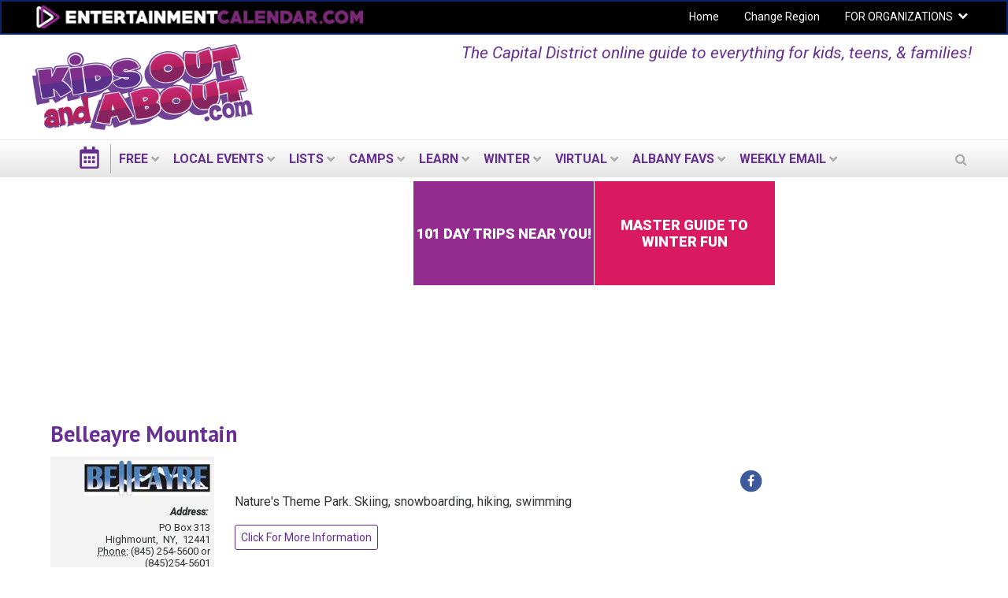

--- FILE ---
content_type: text/html; charset=utf-8
request_url: https://albany.kidsoutandabout.com/content/belleayre-mountain
body_size: 19869
content:
<!DOCTYPE html PUBLIC "-//W3C//DTD XHTML+RDFa 1.0//EN"
  "http://www.w3.org/MarkUp/DTD/xhtml-rdfa-1.dtd">
<html lang="en" dir="ltr"
  xmlns:og="http://ogp.me/ns#"
  xmlns:content="http://purl.org/rss/1.0/modules/content/"
  xmlns:dc="http://purl.org/dc/terms/"
  xmlns:foaf="http://xmlns.com/foaf/0.1/"
  xmlns:rdfs="http://www.w3.org/2000/01/rdf-schema#"
  xmlns:sioc="http://rdfs.org/sioc/ns#"
  xmlns:sioct="http://rdfs.org/sioc/types#"
  xmlns:skos="http://www.w3.org/2004/02/skos/core#"
  xmlns:xsd="http://www.w3.org/2001/XMLSchema#">
<head profile="http://www.w3.org/1999/xhtml/vocab">
  <meta charset="utf-8">
  <meta name="viewport" content="width=device-width, initial-scale=1.0"><meta name="apple-itunes-app" content="app-id=1261940379">
  <meta http-equiv="Content-Type" content="text/html; charset=utf-8" />
<link rel="shortcut icon" href="https://albany.kidsoutandabout.com/sites/default/files/koaa_favicon_1.png" type="image/png" />
<script type="application/ld+json">{
    "@context": "http://schema.org",
    "@graph": [
        {
            "@type": "Organization",
            "additionalType": "Organization",
            "@id": "https://albany.kidsoutandabout.com/content/belleayre-mountain",
            "name": "Belleayre Mountain",
            "address": {
                "@type": "PostalAddress",
                "streetAddress": "PO Box 313",
                "addressLocality": "Highmount",
                "addressRegion": "NY",
                "postalCode": "12441",
                "addressCountry": "USA"
            },
            "geo": {
                "@type": "GeoCoordinates",
                "latitude": "42.142248",
                "longitude": "-74.510259"
            },
            "telephone": "(845) 254-5600 or (845)254-5601",
            "url": "https://albany.kidsoutandabout.com/content/belleayre-mountain",
            "brand": {
                "@type": "Brand",
                "@id": "https://www.belleayre.com/",
                "name": "Belleayre Mountain",
                "description": [
                    "Nature\u0027s Theme Park. Skiing",
                    "snowboarding",
                    "hiking",
                    "swimming"
                ],
                "url": "https://www.belleayre.com/",
                "logo": {
                    "@type": "ImageObject",
                    "representativeOfPage": "True",
                    "url": "https://d2a3qa7amybvvs.cloudfront.net/styles/node_view_160x/s3/s3fs-public/2012-11/field_logo/Belleayre logo.jpg?itok=bBmVvJkF",
                    "width": "160",
                    "height": "160"
                }
            },
            "image": {
                "@type": "ImageObject",
                "representativeOfPage": "True",
                "url": "",
                "width": "525",
                "height": "525"
            },
            "logo": {
                "@type": "ImageObject",
                "representativeOfPage": "True",
                "url": "https://d2a3qa7amybvvs.cloudfront.net/styles/node_view_160x/s3/s3fs-public/2012-11/field_logo/Belleayre%20logo.jpg?itok=bBmVvJkF",
                "width": "160",
                "height": "160"
            }
        }
    ]
}</script>
<meta name="description" content="Nature&#039;s Theme Park. Skiing, snowboarding, hiking, swimming" />
<meta name="generator" content="Drupal 7 (http://drupal.org)" />
<link rel="canonical" href="https://albany.kidsoutandabout.com/content/belleayre-mountain" />
<meta property="og:site_name" content="Kids Out and About Albany" />
<meta property="og:type" content="article" />
<meta property="og:url" content="https://albany.kidsoutandabout.com/content/belleayre-mountain" />
<meta property="og:title" content="Belleayre Mountain" />
<meta property="og:description" content="Nature&#039;s Theme Park. Skiing, snowboarding, hiking, swimming" />
<meta name="twitter:card" content="summary" />
<meta name="twitter:url" content="https://albany.kidsoutandabout.com/content/belleayre-mountain" />
<meta name="twitter:title" content="Belleayre Mountain" />
 <!-- Google Tag Manager --><noscript><iframe src="//www.googletagmanager.com/ns.html?id=GTM-NPZV9C" height="0" width="0" style="display:none;visibility:hidden"></iframe></noscript><script>(function(w,d,s,l,i){w[l]=w[l]||[];w[l].push({'gtm.start':new Date().getTime(),event:'gtm.js'});var f=d.getElementsByTagName(s)[0],j=d.createElement(s),dl=l!='dataLayer'?'&l='+l:'';j.async=true;j.src='//www.googletagmanager.com/gtm.js?id='+i+dl;f.parentNode.insertBefore(j,f);})(window,document,'script','dataLayer','GTM-NPZV9C');</script><!-- End Google Tag Manager -->  <title>Belleayre Mountain | Kids Out and About Albany</title>
  <style type="text/css" media="all">
@import url("https://albany.kidsoutandabout.com/modules/system/system.base.css?t7cw0w");
@import url("https://albany.kidsoutandabout.com/modules/system/system.menus.css?t7cw0w");
@import url("https://albany.kidsoutandabout.com/modules/system/system.messages.css?t7cw0w");
@import url("https://albany.kidsoutandabout.com/modules/system/system.theme.css?t7cw0w");
</style>
<style type="text/css" media="all">
@import url("https://albany.kidsoutandabout.com/sites/all/modules/contrib/jquery_update/replace/ui/themes/base/minified/jquery.ui.core.min.css?t7cw0w");
@import url("https://albany.kidsoutandabout.com/sites/all/modules/contrib/jquery_update/replace/ui/themes/base/minified/jquery.ui.datepicker.min.css?t7cw0w");
@import url("https://albany.kidsoutandabout.com/sites/all/modules/contrib/blazy/css/blazy.css?t7cw0w");
@import url("https://albany.kidsoutandabout.com/sites/all/modules/contrib/blazy/css/components/blazy.filter.css?t7cw0w");
@import url("https://albany.kidsoutandabout.com/sites/all/modules/contrib/blazy/css/components/blazy.ratio.css?t7cw0w");
@import url("https://albany.kidsoutandabout.com/sites/all/modules/contrib/blazy/css/components/blazy.loading.css?t7cw0w");
</style>
<style type="text/css" media="all">
@import url("https://albany.kidsoutandabout.com/sites/all/modules/contrib/calendar/css/calendar_multiday.css?t7cw0w");
@import url("https://albany.kidsoutandabout.com/modules/comment/comment.css?t7cw0w");
@import url("https://albany.kidsoutandabout.com/sites/all/modules/contrib/date/date_api/date.css?t7cw0w");
@import url("https://albany.kidsoutandabout.com/sites/all/modules/contrib/date/date_popup/themes/datepicker.1.7.css?t7cw0w");
@import url("https://albany.kidsoutandabout.com/sites/all/modules/contrib/date/date_repeat_field/date_repeat_field.css?t7cw0w");
@import url("https://albany.kidsoutandabout.com/sites/all/modules/contrib/fences/field.css?t7cw0w");
@import url("https://albany.kidsoutandabout.com/sites/all/modules/custom/koaa_import/koaa_import.css?t7cw0w");
@import url("https://albany.kidsoutandabout.com/modules/node/node.css?t7cw0w");
@import url("https://albany.kidsoutandabout.com/sites/all/modules/contrib/office_hours/office_hours.css?t7cw0w");
@import url("https://albany.kidsoutandabout.com/modules/search/search.css?t7cw0w");
@import url("https://albany.kidsoutandabout.com/modules/user/user.css?t7cw0w");
@import url("https://albany.kidsoutandabout.com/sites/all/modules/contrib/views/css/views.css?t7cw0w");
</style>
<style type="text/css" media="all">
@import url("https://albany.kidsoutandabout.com/sites/all/modules/contrib/apachesolr_autocomplete/apachesolr_autocomplete.css?t7cw0w");
@import url("https://albany.kidsoutandabout.com/sites/all/modules/contrib/apachesolr_autocomplete/jquery-autocomplete/jquery.autocomplete.css?t7cw0w");
@import url("https://albany.kidsoutandabout.com/sites/all/modules/contrib/ctools/css/ctools.css?t7cw0w");
@import url("https://albany.kidsoutandabout.com/sites/all/modules/contrib/jscrollpane/css/jquery.jscrollpane.css?t7cw0w");
</style>
<link type="text/css" rel="stylesheet" href="https://albany.kidsoutandabout.com/sites/all/modules/contrib/popup/popup.css?t7cw0w" media="all" />
<style type="text/css" media="all">
@import url("https://albany.kidsoutandabout.com/sites/all/modules/custom/koaa_activity_email/css/koaa-activity-email.css?t7cw0w");
</style>
<style type="text/css" media="all">
<!--/*--><![CDATA[/*><!--*/
.hide-submit-text{margin:0 10px;}
.hide-submit-text{margin:0 10px;}

/*]]>*/-->
</style>
<style type="text/css" media="all">
@import url("https://albany.kidsoutandabout.com/sites/all/libraries/mmenu/dist/css/jquery.mmenu.all.css?t7cw0w");
</style>
<style type="text/css" media="all">
<!--/*--><![CDATA[/*><!--*/
@media screen and (min-width:960px){.responsive-menu-block-wrapper.responsive-menu-block{display:block;}#block-responsive-menu-toggle{display:none;}}

/*]]>*/-->
</style>
<style type="text/css" media="all">
@import url("https://albany.kidsoutandabout.com/sites/all/modules/contrib/responsive_menu/css/responsive_menu.css?t7cw0w");
@import url("https://albany.kidsoutandabout.com/sites/all/themes/koaa_responsive/dist/css/custom.css?t7cw0w");
</style>
<style type="text/css" media="all">
<!--/*--><![CDATA[/*><!--*/
.mc-modal{z-index:99992 !important;

/*]]>*/-->
</style>
<link type="text/css" rel="stylesheet" href="https://maxcdn.bootstrapcdn.com/font-awesome/4.5.0/css/font-awesome.min.css" media="all" />
<style type="text/css" media="all">
@import url("https://albany.kidsoutandabout.com/sites/all/modules/contrib/hide_submit/css/hide_submit.css?t7cw0w");
</style>
<style type="text/css" media="all">
@import url("https://albany.kidsoutandabout.com/sites/all/themes/koaa_responsive/dist/css/styles.css?t7cw0w");
</style>
  <!-- HTML5 element support for IE6-8 -->
  <!--[if lt IE 9]>
    <script src="//html5shiv.googlecode.com/svn/trunk/html5.js"></script>
  <![endif]-->
  <script type="text/javascript" src="https://albany.kidsoutandabout.com/sites/default/files/js/js_h8Od-FAGkhR_7A30HaaMaTrO_5Hale-5uw8QHV7ogq0.js"></script>
<script type="text/javascript" src="https://albany.kidsoutandabout.com/sites/default/files/js/js_AiSU4THWVjgAj6jmd7FlEbFEv0WCR8u23vBCzcquX0Y.js"></script>
<script type="text/javascript" src="https://albany.kidsoutandabout.com/sites/default/files/js/js_scMQqIKt72RsGNgq3Ue1-9Y2r4esjl3yE2H7Y3ZgIxc.js"></script>
<script type="text/javascript" src="https://albany.kidsoutandabout.com/sites/default/files/js/js_nT-srI5ri-vW_1tnLNNr8HdoTlRMYSI50XOFSxPxUZc.js"></script>
<script type="text/javascript" src="//unpkg.com/sweetalert/dist/sweetalert.min.js"></script>
<script type="text/javascript" src="https://albany.kidsoutandabout.com/sites/default/files/js/js_ylAZA-_9sozYwFy8w8j_WrfaDrV581KMVNL1GqBGbC4.js"></script>
<script type="text/javascript" src="https://albany.kidsoutandabout.com/sites/all/modules/contrib/popup/popup.js?t7cw0w"></script>
<script type="text/javascript" src="https://albany.kidsoutandabout.com/sites/default/files/js/js_Chl_11xVv_1kxVR0TVErpjoK0xWtPpcn2_7OnFdW3_o.js"></script>
<script type="text/javascript" src="https://albany.kidsoutandabout.com/sites/default/files/js/js_vqNz8CgQS-96Um8qCcWjqIfk64tAoBxcxf-Y40tWs60.js"></script>
<script type="text/javascript">
<!--//--><![CDATA[//><!--
jQuery.extend(Drupal.settings, {"basePath":"\/","pathPrefix":"","ajaxPageState":{"theme":"koaa_responsive","theme_token":"_1Lg05jPP5l9nGcJT-J708AgaMY5TDJ1XSt09GgozY0","js":{"0":1,"sites\/all\/modules\/contrib\/responsive_menu\/js\/responsive_menu.config.js":1,"sites\/all\/modules\/contrib\/jquery_update\/replace\/jquery\/1.10\/jquery.min.js":1,"misc\/jquery-extend-3.4.0.js":1,"misc\/jquery-html-prefilter-3.5.0-backport.js":1,"misc\/jquery.once.js":1,"misc\/drupal.js":1,"sites\/all\/modules\/contrib\/jquery_update\/replace\/ui\/ui\/minified\/jquery.ui.core.min.js":1,"sites\/all\/libraries\/blazy\/blazy.min.js":1,"sites\/all\/modules\/contrib\/blazy\/js\/dblazy.min.js":1,"sites\/all\/modules\/contrib\/blazy\/js\/bio.min.js":1,"sites\/all\/modules\/contrib\/blazy\/js\/bio.media.min.js":1,"sites\/all\/modules\/contrib\/blazy\/js\/blazy.load.min.js":1,"sites\/all\/modules\/contrib\/jquery_update\/replace\/ui\/ui\/minified\/jquery.ui.datepicker.min.js":1,"sites\/all\/modules\/contrib\/admin_menu\/admin_devel\/admin_devel.js":1,"sites\/all\/modules\/contrib\/apachesolr_sort\/apachesolr_sort.js":1,"sites\/all\/modules\/contrib\/apachesolr_autocomplete\/apachesolr_autocomplete.js":1,"sites\/all\/modules\/contrib\/apachesolr_autocomplete\/jquery-autocomplete\/jquery.autocomplete.js":1,"sites\/all\/modules\/contrib\/cleantalk\/src\/js\/apbct-public.js":1,"sites\/all\/modules\/contrib\/iframe\/iframe.js":1,"sites\/all\/modules\/contrib\/jquery_ajax_load\/jquery_ajax_load.js":1,"sites\/all\/modules\/contrib\/jscrollpane\/js\/jquery.jscrollpane.min.js":1,"sites\/all\/modules\/contrib\/jscrollpane\/js\/jquery.mousewheel.js":1,"sites\/all\/modules\/contrib\/jscrollpane\/js\/script.js":1,"\/\/unpkg.com\/sweetalert\/dist\/sweetalert.min.js":1,"sites\/all\/modules\/custom\/koaa_auto_login\/js\/koaa_auto_login.js":1,"sites\/all\/modules\/contrib\/popup\/popup.js":1,"sites\/all\/modules\/contrib\/service_links\/js\/facebook_share.js":1,"sites\/all\/modules\/contrib\/service_links\/js\/twitter_button.js":1,"sites\/all\/modules\/contrib\/service_links\/js\/pinterest_button.js":1,"sites\/all\/libraries\/superfish\/dist\/js\/hoverIntent.js":1,"sites\/all\/libraries\/superfish\/dist\/js\/superfish.min.js":1,"sites\/all\/libraries\/mmenu\/dist\/js\/jquery.mmenu.all.min.js":1,"sites\/all\/modules\/custom\/koaa_ajax_search\/js\/iframeResizer.min.js":1,"sites\/all\/modules\/custom\/koaa_ajax_search\/js\/koaa_ajax_search.js":1,"sites\/all\/modules\/contrib\/field_group\/field_group.js":1,"sites\/all\/modules\/contrib\/hide_submit\/js\/hide_submit.js":1,"sites\/all\/themes\/koaa_responsive\/dist\/js\/app.js":1},"css":{"modules\/system\/system.base.css":1,"modules\/system\/system.menus.css":1,"modules\/system\/system.messages.css":1,"modules\/system\/system.theme.css":1,"misc\/ui\/jquery.ui.core.css":1,"misc\/ui\/jquery.ui.theme.css":1,"misc\/ui\/jquery.ui.datepicker.css":1,"sites\/all\/modules\/contrib\/blazy\/css\/blazy.css":1,"sites\/all\/modules\/contrib\/blazy\/css\/components\/blazy.filter.css":1,"sites\/all\/modules\/contrib\/blazy\/css\/components\/blazy.ratio.css":1,"sites\/all\/modules\/contrib\/blazy\/css\/components\/blazy.loading.css":1,"sites\/all\/modules\/contrib\/calendar\/css\/calendar_multiday.css":1,"modules\/comment\/comment.css":1,"sites\/all\/modules\/contrib\/date\/date_api\/date.css":1,"sites\/all\/modules\/contrib\/date\/date_popup\/themes\/datepicker.1.7.css":1,"sites\/all\/modules\/contrib\/date\/date_repeat_field\/date_repeat_field.css":1,"modules\/field\/theme\/field.css":1,"sites\/all\/modules\/custom\/koaa_import\/koaa_import.css":1,"modules\/node\/node.css":1,"sites\/all\/modules\/contrib\/office_hours\/office_hours.css":1,"modules\/search\/search.css":1,"modules\/user\/user.css":1,"sites\/all\/modules\/contrib\/views\/css\/views.css":1,"sites\/all\/modules\/contrib\/apachesolr_autocomplete\/apachesolr_autocomplete.css":1,"sites\/all\/modules\/contrib\/apachesolr_autocomplete\/jquery-autocomplete\/jquery.autocomplete.css":1,"sites\/all\/modules\/contrib\/ctools\/css\/ctools.css":1,"sites\/all\/modules\/contrib\/jscrollpane\/css\/jquery.jscrollpane.css":1,"sites\/all\/modules\/contrib\/popup\/popup.css":1,"sites\/all\/modules\/custom\/koaa_activity_email\/css\/koaa-activity-email.css":1,"0":1,"1":1,"sites\/all\/libraries\/mmenu\/dist\/css\/jquery.mmenu.all.css":1,"2":1,"sites\/all\/modules\/contrib\/responsive_menu\/css\/responsive_menu.css":1,"sites\/all\/themes\/koaa_responsive\/dist\/css\/custom.css":1,"3":1,"https:\/\/maxcdn.bootstrapcdn.com\/font-awesome\/4.5.0\/css\/font-awesome.min.css":1,"sites\/all\/modules\/contrib\/hide_submit\/css\/hide_submit.css":1,"sites\/all\/themes\/koaa_responsive\/dist\/css\/styles.css":1,"sites\/all\/themes\/koaa_responsive\/dist\/css\/jquery.ui.theme.min.css":1}},"apachesolr_autocomplete":{"path":"\/apachesolr_autocomplete","forms":{"search-block-form":{"id":"search-block-form","path":"\/apachesolr_autocomplete_callback\/apachesolr_search_page%3Acore_search"},"search-block-form--2":{"id":"search-block-form--2","path":"\/apachesolr_autocomplete_callback\/apachesolr_search_page%3Acore_search"}}},"jcarousel":{"ajaxPath":"\/jcarousel\/ajax\/views"},"jquery_ajax_load":{"trigger":".jquery_ajax_load","target":"#jquery_ajax_load_target","toggle":true,"animation":true,"base_path":"\/","module_path":"sites\/all\/modules\/contrib\/jquery_ajax_load","site_name":"Kids Out and About Albany"},"jScrollPane":{"class":".scroll-pane"},"popup":{"effects":{"show":{"default":"this.body.show();","fade":"\n        if (this.opacity){\n          this.body.fadeTo(\u0027medium\u0027,this.opacity);\n        }else{\n          this.body.fadeIn(\u0027medium\u0027);\n        }","slide-down":"this.body.slideDown(\u0027medium\u0027)","slide-down-fade":"\n        this.body.animate(\n          {\n            height:\u0027show\u0027,\n            opacity:(this.opacity ? this.opacity : \u0027show\u0027)\n          }, \u0027medium\u0027\n        );"},"hide":{"default":"this.body.hide();","fade":"this.body.fadeOut(\u0027medium\u0027);","slide-down":"this.body.slideUp(\u0027medium\u0027);","slide-down-fade":"\n        this.body.animate(\n          {\n            height:\u0027hide\u0027,\n            opacity:\u0027hide\u0027\n          }, \u0027medium\u0027\n        );"}},"linger":250,"delay":0},"ws_fs":{"type":"button_count","app_id":"150123828484431","css":""},"ws_pb":{"countlayout":"horizontal"},"hide_submit":{"hide_submit_status":true,"hide_submit_method":"disable","hide_submit_css":"hide-submit-disable","hide_submit_abtext":"","hide_submit_atext":"Working...","hide_submit_hide_css":"hide-submit-processing","hide_submit_hide_text":"Processing...","hide_submit_indicator_style":"expand-left","hide_submit_spinner_color":"#000","hide_submit_spinner_lines":12,"hide_submit_hide_fx":0,"hide_submit_reset_time":5000},"responsive_menu":{"position":"left","theme":"theme-dark","breakpoint":false,"superfish":{"delay":"1200","speed":"100","speedOut":"100"}},"urlIsAjaxTrusted":{"\/content\/belleayre-mountain":true},"field_group":{"div":"full"},"better_exposed_filters":{"views":{"event_list_pages_and_blocks":{"displays":{"page_og_group_activity_event":{"filters":[]}}}}},"blazy":{"loadInvisible":false,"offset":100,"saveViewportOffsetDelay":50,"validateDelay":25,"container":""},"blazyIo":{"enabled":false,"disconnect":false,"rootMargin":"0px","threshold":[0]}});
//--><!]]>
</script>
</head>
<body class="html not-front not-logged-in two-sidebars page-node page-node- page-node-52989 node-type-organization domain-albany-new-kidsoutandabout-com one-sidebar sidebar-second role-anonymous-user" >

    
<main class="wrapper">
  <div class="site-navigation">
    <section class="clearfix">
      <section class="top-bar-outer">
        <div class="top-bar-inner">
          <div class="row">
            <div class="col-md-6 pull-left">
              <a class="ec-logo" href="http://www.entertainmentcalendar.com/">
                <img alt="entertainmentcalendar.com" src="/sites/all/themes/koaa_responsive/img/ec-logo-purple.png"/>
             </a>
            </div>
            <div class="col-md-6 pull-right">
              <ul id="top-nav-bar" class="top-nav-bar horizontal-menu sf-menu">
                <li><a href="/">Home</a></li>
                <li><a href="//kidsoutandabout.com">Change Region</a></li>
                <li class="expanded">
                  <a href="//kidsoutandabout.com">FOR ORGANIZATIONS</a>
                  <h2 class="element-invisible">Secondary menu</h2><ul class="links ddown secondary-menu"><li class="menu-15457 first"><a href="/user" title="">Organizations: Login</a></li>
<li class="menu-16444"><a href="/content/how-list-your-organization-kidsoutandaboutcom-or-beyondthenestcom" title="">Organizations: How to post to KOAA lists and calendars</a></li>
<li class="menu-15454"><a href="/user/register" title="">Organizations: Register a new User ID / account</a></li>
<li class="menu-17710 last"><a href="/localadvertising" title="">Organizations: Advertising on KidsOutAndAbout</a></li>
</ul>                </li>
              </ul>
            </div>
          </div>
        </div>
      </section> <!-- top-bar-outer -->
    </section>
    <header>
      <a name="top"></a>
      <div class="l-leaderboard-ad">
        <!-- KOAA Leaderboard [async] --><script type="text/javascript">
                if (!window.AdButler){(
                  function(){
                    var s = document.createElement("script");
                    s.async = true;
                    s.type = "text/javascript";
                    s.src = "https://servedbyadbutler.com/app.js";
                    var n = document.getElementsByTagName("script")[0];
                    n.parentNode.insertBefore(s, n);
                  }());}</script><script type="text/javascript">
var AdButler = AdButler || {}; AdButler.ads = AdButler.ads || [];
var abkw = window.abkw || '';
var plc190225 = window.plc190225 || 0;
document.write('<'+'div id="placement_190225_'+plc190225+'"></'+'div>');
AdButler.ads.push({handler: function(opt){
    AdButler.register(167092, 190225, [728,90], 'placement_190225_'+opt.place, opt);
    }, opt: { place: plc190225++,
            keywords: abkw,
            domain: 'servedbyadbutler.com' }});
</script>                  <p class="lead">The Capital District online guide to everything for kids, teens, &amp; families!</p>
              </div>

      <div class="l-logo">
        <a href="/">
          <img src="https://albany.kidsoutandabout.com/sites/all/themes/koaa_responsive/logo.png"
               alt="kidsoutandabout.com"
               title="kidsoutandabout.com" id="logo"/>
        </a>
      </div>
      <!-- <div class="l-header-wrapper">
                <a href="/" class="cal-ico"></a>
                <div class="secondary-menu">
          <span class="ddown-trigger"></span>
                  </div>
      </div> -->
    </header>
    <div class="nav-outer">
      <div class="nav-inner">
          <div class="region region-navigation">
    <div id="block-responsive-menu-toggle" class="block block-responsive-menu">

    
  <div class="content">
    <a id="toggle-icon" class="toggle responsive-menu-toggle-icon" title="Menu" href="#off-canvas">
  <span class="icon"></span><span class="label">Menu</span>
</a>  </div>
</div>
<div id="block-koaa-utils-koaa-horizontal-menu" class="block block-koaa-utils">

    
  <div class="content">
    <nav class="responsive-menu-block-wrapper responsive-menu-block menu-name-main-menu">
  <ul id="horizontal-menu" class="horizontal-menu"><li class="cal-ico expanded"><a href="/"></a></li>
<li class="first expanded menu-mlid-10945"><a href="/">FREE</a><ul class="sub-nav menu-tree-mlid-10945"><li class="first leaf menu-mlid-10981"><a href="/view/everything-free">Free Events Today</a></li>
<li class="leaf menu-mlid-10975"><a href="/content/free-things-do-weekend-albany-and-capital-district">Free Events This Weekend</a></li>
<li class="leaf menu-mlid-10990"><a href="/content/free-things-do-next-weekend-and-around-capital-district">Free Events Next Weekend</a></li>
<li class="last leaf menu-mlid-25394"><a href="/content/free-places-take-kids-and-around-albany-and-capital-district">Free Places to Take Your Kids</a></li>
</ul></li>
<li class="expanded menu-mlid-10948"><a href="/">LOCAL EVENTS</a><ul class="sub-nav menu-tree-mlid-10948"><li class="first leaf menu-mlid-10996"><a href="/event-list">Today&#039;s Events</a></li>
<li class="leaf menu-mlid-42476"><a href="/content/free-things-do-weekend-albany-and-capital-district">Free Events This Weekend</a></li>
<li class="leaf menu-mlid-42482"><a href="/content/things-do-weekend-and-around-capital-district">All Events This Weekend</a></li>
<li class="leaf menu-mlid-42479"><a href="/content/free-things-do-next-weekend-and-around-capital-district">Free Events Next Weekend</a></li>
<li class="leaf menu-mlid-42485"><a href="/content/things-do-next-weekend-and-around-capital-district">All Events Next Weekend</a></li>
<li class="leaf menu-mlid-65341"><a href="/content/black-history-month-events">Black History Month Events</a></li>
<li class="leaf menu-mlid-25277"><a href="/content/maple-sugar-syrup-events-capital-district-and-outskirts">Maple Sugar &amp; Syrup events</a></li>
<li class="last expanded menu-mlid-14068"><a href="/">Activities by Age</a><ul class="sub-nav menu-tree-mlid-14068"><li class="first leaf menu-mlid-14071"><a href="/view/taxonomy-multilist/164%2B165%2B166">Activities for Babies &amp; Toddlers</a></li>
<li class="leaf menu-mlid-14074"><a href="/view/taxonomy-multilist/166%2B167">Activities for Preschoolers</a></li>
<li class="leaf menu-mlid-14077"><a href="/view/taxonomy-multilist/168">Activities for kids in Early Elementary School</a></li>
<li class="leaf menu-mlid-14080"><a href="/view/taxonomy-multilist/168">Activities for &#039;tweens</a></li>
<li class="leaf menu-mlid-14083"><a href="/view/taxonomy-multilist/170">Activities for Teens</a></li>
<li class="last leaf menu-mlid-14707"><a href="/view/taxonomy-multilist/171%2B172">Activities for the Whole Family</a></li>
</ul></li>
</ul></li>
<li class="expanded menu-mlid-10951"><a href="/">LISTS</a><ul class="sub-nav menu-tree-mlid-10951"><li class="first leaf menu-mlid-14050"><a href="/content/places-have-birthday-parties-capital-region">Birthdays</a></li>
<li class="leaf menu-mlid-65829"><a href="/content/csas-community-supported-agriculture-capital-region-ny">CSAs - Community-Supported Agriculture</a></li>
<li class="leaf menu-mlid-17722"><a href="/content/fun-farm-summer-and-fall-capital-region">Fun on the Farm</a></li>
<li class="leaf menu-mlid-16018"><a href="/content/indoor-play-centers-capital-district-new-york">Indoor Play Centers</a></li>
<li class="leaf menu-mlid-56982"><a href="/content/annual-memberships-and-season-passes-capital-district-attractions">Local venues with memberships &amp; season passes</a></li>
<li class="leaf menu-mlid-52744"><a href="/content/kid-friendly-museums-capital-region">Museums</a></li>
<li class="leaf menu-mlid-14065"><a href="/content/preschools-day-care-new-yorks-capital-district">Preschools &amp; Day Care</a></li>
<li class="leaf menu-mlid-14062"><a href="/content/private-schools-new-yorks-capital-district">Private Schools</a></li>
<li class="leaf menu-mlid-49933"><a href="/content/kidsoutandaboutcom-video-sneak-peek-private-school-experiences-capital-district-ny">Local Private School Videos</a></li>
<li class="leaf menu-mlid-57116"><a href="/content/skiing-capital-district-places-ski-within-driving-distance-albany">Skiing in the Capital District</a></li>
<li class="expanded menu-mlid-14086"><a href="/view/taxonomy-multilist-organization/185%2B128%2B102%2B113%2B175%2B125%2B543%2B332%2B269%2B126%2B270%2B150%2B365%2B124%2B249%2B248%2B189%2B176%2B539%2B541%2B177%2B251%2B190">Arts</a><ul class="sub-nav menu-tree-mlid-14086"><li class="first leaf menu-mlid-15991"><a href="/category/activity-type/concert">Concerts</a></li>
<li class="leaf menu-mlid-15994"><a href="/view/taxonomy-multilist-organization/124">Music Organizations</a></li>
<li class="leaf menu-mlid-16009"><a href="/view/taxonomy-multilist/150%2B151">Performances &amp; Movies</a></li>
<li class="leaf menu-mlid-16015"><a href="/content/kid-friendly-theater-and-around-albany">Local Theater</a></li>
<li class="leaf menu-mlid-16000"><a href="/view/taxonomy-multilist-organization/125">Dance Organizations</a></li>
<li class="leaf menu-mlid-15997"><a href="/view/taxonomy-multilist/125">Dance Performances</a></li>
<li class="leaf menu-mlid-16003"><a href="/view/taxonomy-multilist-organization/185%2B84">Museums</a></li>
<li class="leaf menu-mlid-16006"><a href="/view/taxonomy-multilist/139">Exhibits</a></li>
<li class="last leaf menu-mlid-16012"><a href="/view/taxonomy-multilist-organization/175">Visual Arts Organizations</a></li>
</ul></li>
<li class="expanded menu-mlid-16636"><a href="/">Outside Fun</a><ul class="sub-nav menu-tree-mlid-16636"><li class="first leaf menu-mlid-16648"><a href="/content/playgrounds-albany-troy-schenectady-area-are-worth-trip">Playgrounds &amp; Parks</a></li>
<li class="leaf menu-mlid-16651"><a href="/content/nature-centers-zoos-capital-district">Nature Centers &amp; Zoos</a></li>
<li class="leaf menu-mlid-16654"><a href="/content/amusement-parks-and-outdoor-fun-centers-within-driving-distance-capital-district">Amusement Parks</a></li>
<li class="leaf menu-mlid-16639"><a href="/content/capital-district-family-friendly-hikes">Hikes</a></li>
<li class="leaf menu-mlid-16645"><a href="/content/splashy-fun-new-yorks-capital-region-water-parks-splash-pads-and-spraygrounds">Splashy Fun</a></li>
<li class="leaf menu-mlid-16666"><a href="/content/places-play-mini-golf-capital-district">Mini Golf</a></li>
<li class="last leaf menu-mlid-57122"><a href="/content/skiing-capital-district-places-ski-within-driving-distance-albany">Skiing in the Capital District</a></li>
</ul></li>
<li class="expanded menu-mlid-14089"><a href="/view/taxonomy-multilist-organization/323%2B326%2B118%2B489%2B16%2B241%2B131%2B153%2B231%2B88%2B349%2B243%2B103%2B201%2B348%2B324%2B519%2B257%2B290%2B325%2B121%2B195">Active Fun</a><ul class="sub-nav menu-tree-mlid-14089"><li class="first leaf menu-mlid-16936"><a href="/content/sports-fitness">Get Active: Sports &amp; Fitness</a></li>
<li class="leaf menu-mlid-16933"><a href="/view/taxonomy-multilist-organization/87">Local Gyms &amp; Rec Centers</a></li>
<li class="leaf menu-mlid-16927"><a href="/category/organization-type/sports-education">Sports Education</a></li>
<li class="last leaf menu-mlid-16930"><a href="/view/taxonomy-multilist-organization/88%2B243%2B194">Sports Teams</a></li>
</ul></li>
<li class="leaf menu-mlid-14095"><a href="/content/special-needs-resources-and-around-capital-region">Special Needs</a></li>
<li class="last expanded menu-mlid-16792"><a href="/">Articles &amp; Reviews</a><ul class="sub-nav menu-tree-mlid-16792"><li class="first leaf menu-mlid-16807"><a href="/content/fun-family-food">Food Ideas</a></li>
<li class="leaf menu-mlid-16813"><a href="/category/article-type/parenting-hacks">Parenting Hacks</a></li>
<li class="leaf menu-mlid-16825"><a href="/content/local-resource-reviews">Local Reviews</a></li>
<li class="leaf menu-mlid-16798"><a href="/content/kidsoutandaboutcoms-guide-north-american-family-vacations">Vacation Reviews</a></li>
<li class="leaf menu-mlid-16801"><a href="/category/article-type/product-review">Product Reviews</a></li>
<li class="leaf menu-mlid-16804"><a href="/content/kidsoutandabout-reviews">Book, Music, &amp; Games Reviews</a></li>
<li class="last leaf menu-mlid-16795"><a href="/category/article-type/event-review">Event Reviews</a></li>
</ul></li>
</ul></li>
<li class="expanded menu-mlid-57970"><a href="/">Camps</a><ul class="sub-nav menu-tree-mlid-57970"><li class="first leaf menu-mlid-58018"><a href="/content/winter-break-camps-capital-district">Winter Break Camps</a></li>
<li class="leaf menu-mlid-58021"><a href="/content/spring-break-camps-capital-district">Spring Break Camps</a></li>
<li class="leaf menu-mlid-57976"><a href="/content/guide-summer-camps-capital-district-new-york">Summer Camps 2026: Master Guide</a></li>
<li class="expanded menu-mlid-57973"><a href="/content/guide-summer-camps-capital-district-new-york">Summer Camps by Subject</a><ul class="sub-nav menu-tree-mlid-57973"><li class="first leaf menu-mlid-57979"><a href="/content/day-camps-new-yorks-capital-district-albany-schenectady-troy-saratoga">General Day Camps</a></li>
<li class="leaf menu-mlid-57982"><a href="/content/overnight-camps-new-yorks-capital-district">Overnight Camps</a></li>
<li class="leaf menu-mlid-57985"><a href="/content/music-summer-camps-albany-schenectady-troy-area">Music</a></li>
<li class="leaf menu-mlid-57988"><a href="/content/drama-and-musical-theater-summer-camps">Theater</a></li>
<li class="leaf menu-mlid-57991"><a href="/content/dance-summer-camps-new-yorks-capital-district">Dance</a></li>
<li class="leaf menu-mlid-57994"><a href="/content/sports-summer-camps-new-yorks-capital-district">Sports/Fitness</a></li>
<li class="leaf menu-mlid-57997"><a href="/content/stem-nature-history-camps-new-yorks-capital-district">STEM, Language, and Culture</a></li>
<li class="leaf menu-mlid-32180"><a href="/content/nature-camps-capital-district">Nature</a></li>
<li class="leaf menu-mlid-58000"><a href="/content/visual-arts-summer-camps-new-yorks-capital-district">Visual Arts</a></li>
<li class="leaf menu-mlid-58003"><a href="https://albany.kidsoutandabout.com/content/cooking-crafts-camps-new-yorks-capital-district">Cooking &amp; Crafts</a></li>
<li class="leaf menu-mlid-58006"><a href="/content/preschool-summer-camps-new-yorks-capital-district-albany-schenectady-troy-saratoga">Preschool</a></li>
<li class="leaf menu-mlid-58009"><a href="/content/special-needs-camps-new-yorks-capital-district">Special Needs</a></li>
<li class="last leaf menu-mlid-58012"><a href="/content/religious-summer-camps-new-yorks-capital-district">Religious</a></li>
</ul></li>
<li class="expanded menu-mlid-60781"><a href="/content/guide-summer-camps-capital-district-new-york">Week by Week 2026 Camp Calendar</a><ul class="sub-nav menu-tree-mlid-60781"><li class="first leaf menu-mlid-66668"><a href="/content/may-camps">May Camps</a></li>
<li class="leaf menu-mlid-66669"><a href="/content/june-camps-2026">June Camps</a></li>
<li class="leaf menu-mlid-66670"><a href="/content/july-camps">July Camps</a></li>
<li class="last leaf menu-mlid-66671"><a href="/content/august-camps">August Camps</a></li>
</ul></li>
<li class="last leaf menu-mlid-58015"><a href="/virtual-summer-camps">Virtual / online summer camps</a></li>
</ul></li>
<li class="expanded menu-mlid-10954"><a href="/">LEARN</a><ul class="sub-nav menu-tree-mlid-10954"><li class="first expanded menu-mlid-52738"><a href="/content/capital-region-after-school-and-saturday-classes">Local classes</a><ul class="sub-nav menu-tree-mlid-52738"><li class="first leaf menu-mlid-17098"><a href="/content/capital-region-after-school-and-saturday-classes">Classes by Subject</a></li>
<li class="leaf menu-mlid-55547"><a href="/content/sports-fitness-classes-capital-district">Sports &amp; Fitness</a></li>
<li class="leaf menu-mlid-64152"><a href="/content/exercise-health-classes-capital-district-area">Exercise &amp; Health</a></li>
<li class="leaf menu-mlid-55553"><a href="/content/gymnastics-capital-region-new-york">Gymnastics</a></li>
<li class="leaf menu-mlid-11005"><a href="/content/horse-riding-and-lessons-capital-district">Horseback Riding</a></li>
<li class="leaf menu-mlid-55550"><a href="/content/martial-arts-schools-capital-district-ny">Martial Arts</a></li>
<li class="leaf menu-mlid-55538"><a href="http://albany.kidsoutandabout.com/content/performing-arts-dance-drama-music-classes-capital-district-area">Performing Arts</a></li>
<li class="leaf menu-mlid-64155"><a href="/content/dance-studios-and-schools-capital-district">Dance</a></li>
<li class="leaf menu-mlid-45823"><a href="/content/visual-arts-film-painting-arts-crafts-classes-capital-district-area">Visual Arts</a></li>
<li class="leaf menu-mlid-55541"><a href="/content/hands-arts-crafts-cooking-classes-capital-district-area">Hands-on (Arts &amp; Crafts &amp; Cooking)</a></li>
<li class="leaf menu-mlid-11095"><a href="/content/sign-language-classes-capital-district-area">Sign Language</a></li>
<li class="leaf menu-mlid-55535"><a href="/content/classes-make-you-think-math-science-computers-history-test-prep-capital-district-area">Academic (Science, Tech, Writing,  History, Test prep, etc)</a></li>
<li class="leaf menu-mlid-55556"><a href="/content/preschool-classes-capital-district-area">Preschool</a></li>
<li class="leaf menu-mlid-55559"><a href="/content/home-schooling-classes-capital-district">Homeschool</a></li>
<li class="leaf menu-mlid-55544"><a href="/content/classes-kids-special-needs-capital-district">Special Needs</a></li>
<li class="leaf menu-mlid-11176"><a href="/content/religious-classes-capital-district-area">Religious</a></li>
<li class="last leaf menu-mlid-11164"><a href="/content/pregnancy-classes-capital-district-area">Pregnancy</a></li>
</ul></li>
<li class="leaf menu-mlid-47344"><a href="/content/virtual-online-classes">Virtual / online classes</a></li>
<li class="leaf menu-mlid-58024"><a href="/content/preschools-day-care-new-yorks-capital-district">Preschools &amp; Day Care</a></li>
<li class="leaf menu-mlid-58027"><a href="/content/private-schools-new-yorks-capital-district">Private Schools</a></li>
<li class="leaf menu-mlid-14059"><a href="/content/kidsoutandaboutcom-video-sneak-peek-private-school-experiences-capital-district-ny">Local Private School Videos</a></li>
<li class="leaf menu-mlid-16957"><a href="/content/tutors-tutoring-centers-and-academic-enrichment-new-yorks-capital-district-albany">Tutoring</a></li>
<li class="expanded menu-mlid-16939"><a href="/">Smart Stuff</a><ul class="sub-nav menu-tree-mlid-16939"><li class="first leaf menu-mlid-16945"><a href="/view/taxonomy-multilist/139">Exhibits - current &amp; upcoming</a></li>
<li class="leaf menu-mlid-16951"><a href="/content/libraries-capital-district">Libraries</a></li>
<li class="leaf menu-mlid-16948"><a href="/content/kid-friendly-museums-capital-region">Museums</a></li>
<li class="leaf menu-mlid-16954"><a href="/view/taxonomy-multilist/210%2B247%2B223%2B209">Story times at libraries &amp; bookstores</a></li>
<li class="last leaf menu-mlid-14092"><a href="/view/taxonomy-multilist-organization/112%2B227%2B15%2B186%2B184%2B188%2B120%2B183%2B193%2B116">Organizations focused on STEM or Culture</a></li>
</ul></li>
<li class="last leaf menu-mlid-16681"><a href="/content/homeschool-groups-and-programs-albany-area">Homeschool Groups &amp; Programs</a></li>
</ul></li>
<li class="expanded menu-mlid-17248"><a href="/">Winter</a><ul class="sub-nav menu-tree-mlid-17248"><li class="first leaf menu-mlid-66625"><a href="/content/skiing-capital-district-places-ski-within-driving-distance-albany">Skiing</a></li>
<li class="leaf menu-mlid-66626"><a href="/content/ice-skating-new-yorks-capital-region">Ice Skating</a></li>
<li class="expanded menu-mlid-23650"><a href="/content/master-guide-winter-fun-and-around-capital-district">Winter fun in the Capital District area</a><ul class="sub-nav menu-tree-mlid-23650"><li class="first leaf menu-mlid-64756"><a href="/content/master-guide-winter-fun-and-around-capital-district">Master Guide to Winter Fun</a></li>
<li class="leaf menu-mlid-16669"><a href="/content/great-places-go-sledding-capital-district">Winter Fun: Sledding hills</a></li>
<li class="leaf menu-mlid-16672"><a href="/content/skiing-capital-district-places-ski-within-driving-distance-albany">Winter Fun: Skiing</a></li>
<li class="leaf menu-mlid-23653"><a href="/content/places-cross-country-ski-capital-district-albany-schenectady-troy-saratoga">Winter fun: Cross-Country Skiing &amp; Snowshoeing</a></li>
<li class="leaf menu-mlid-16675"><a href="/content/ice-skating-new-yorks-capital-region">Winter Fun: Skating</a></li>
<li class="last leaf menu-mlid-16678"><a href="/content/embrace-winter">Winter Fun: Embrace Winter Sports</a></li>
</ul></li>
<li class="leaf menu-mlid-16591"><a href="http://albany.kidsoutandabout.com/content/master-guide-summer-fun-capital-district">Master Guide to Summer Fun</a></li>
<li class="expanded menu-mlid-15211"><a href="/content/master-guide-fall-fun-new-yorks-capital-district">Master Guide to Fall Fun</a><ul class="sub-nav menu-tree-mlid-15211"><li class="first leaf menu-mlid-64750"><a href="/content/master-guide-fall-fun-new-yorks-capital-district">Master Guide to Fall Fun</a></li>
<li class="leaf menu-mlid-66413"><a href="/content/fun-farm-summer-and-fall-capital-region">Fun on the Farm</a></li>
<li class="leaf menu-mlid-17734"><a href="/content/halloween-capital-region-new-york">Halloween Fun</a></li>
<li class="leaf menu-mlid-17809"><a href="/view/taxonomy-multilist/30%2C136">Fall Festivals</a></li>
<li class="leaf menu-mlid-14053"><a href="/content/apple-picking-capital-district">Apple Picking</a></li>
<li class="leaf menu-mlid-17725"><a href="/content/corn-mazes-capital-region-new-york">Corn Mazes</a></li>
<li class="last leaf menu-mlid-17728"><a href="/content/pumpkin-patches-albany-schenectady-troy-saratoga-area">Pumpkin Patches</a></li>
</ul></li>
<li class="last expanded menu-mlid-21205"><a href="/content/master-guide-december-holiday-fun-capital-district">Master Guide to Holiday Fun</a><ul class="sub-nav menu-tree-mlid-21205"><li class="first leaf menu-mlid-38549"><a href="/content/101-ideas-holiday-family-fun-capital-district">101 Holiday Happenings in the Capital District</a></li>
<li class="leaf menu-mlid-64753"><a href="/content/master-guide-december-holiday-fun-capital-district">Master Guide to Local Holiday Fun</a></li>
<li class="leaf menu-mlid-21208"><a href="/content/christmas-tree-farms-albany-ny-area">Christmas Tree Farms</a></li>
<li class="leaf menu-mlid-52753"><a href="https://albany.kidsoutandabout.com/content/subscriptions-boxes-gifts-keep-giving">Subscriptions Boxes: Gifts That Keep on Giving</a></li>
<li class="leaf menu-mlid-21220"><a href="/category/activity-type/santa-claus">Where to visit Santa</a></li>
<li class="leaf menu-mlid-21211"><a href="/view/everything-free/">FREE holiday events</a></li>
<li class="leaf menu-mlid-21217"><a href="/view/taxonomy-multilist/293">Christmas activities</a></li>
<li class="leaf menu-mlid-21229"><a href="/view/taxonomy-multilist-event/294">Chanukah</a></li>
<li class="leaf menu-mlid-21232"><a href="/view/taxonomy-multilist/295">Kwanzaa</a></li>
<li class="leaf menu-mlid-21226"><a href="/content/lightbulb-day-winter-solstice-celebration">Lightbulb Day</a></li>
<li class="leaf menu-mlid-21235"><a href="/content/new-years-eve-kids-family-activities-capital-region">New Year&#039;s Eve and New Year&#039;s activities</a></li>
<li class="last leaf menu-mlid-21214"><a href="/koaa_ajax_view/taxonomy-multilist-event/113%2C21">Holiday Concerts and Performances</a></li>
</ul></li>
</ul></li>
<li class="expanded menu-mlid-46219"><a href="/">Virtual</a><ul class="sub-nav menu-tree-mlid-46219"><li class="first leaf menu-mlid-52750"><a href="/view/virtual-events">Upcoming Online Events</a></li>
<li class="leaf menu-mlid-50573"><a href="/content/virtual-online-classes">Virtual/Online Learning Resources &amp; Classes</a></li>
<li class="leaf menu-mlid-50576"><a href="/virtual-summer-camps">Virtual/Online Summer Camps</a></li>
<li class="last leaf menu-mlid-46228"><a href="/content/virtual-experiences-available-247">24/7 virtual experiences</a></li>
</ul></li>
<li class="expanded menu-mlid-10957"><a href="/">Albany Favs</a><ul class="sub-nav menu-tree-mlid-10957"><li class="first leaf menu-mlid-63507"><a href="/content/top-20-places-take-kids-new-yorks-capital-district">Top 20 Places to Take Kids in New York&#039;s Capital District</a></li>
<li class="leaf menu-mlid-50218"><a href="https://albany.kidsoutandabout.com/content/101-family-day-trips-around-capital-district">101 Family Day Trips around the Capital District</a></li>
<li class="last leaf menu-mlid-57530"><a href="/blog">Notes from Deb</a></li>
</ul></li>
<li class="last expanded menu-mlid-10960"><a href="/">WEEKLY EMAIL</a><ul class="sub-nav menu-tree-mlid-10960"><li class="first leaf menu-mlid-11245"><a href="/content/kidsoutandabout-capital-district-latest-e-newsletter">Read this week&#039;s newsletter list of local events</a></li>
<li class="leaf menu-mlid-11248"><a href="/content/free-weekly-e-newsletter-signup-capital-district">Sign Up For Our Weekly E-newsletter</a></li>
<li class="last leaf menu-mlid-11251"><a href="/localadvertising">Advertise in Our Weekly E-newsletter</a></li>
</ul></li>
</ul></nav>
  </div>
</div>
<div id="block-search-form" class="block block-search">

    
  <div class="content">
    <form action="/content/belleayre-mountain" method="post" id="search-block-form" accept-charset="UTF-8"><div><div class="container-inline">
      <h2 class="element-invisible">Search form</h2>
    <div class="form-item form-type-textfield form-item-search-block-form">
  <label class="element-invisible" for="edit-search-block-form--2">Search </label>
 <input title="Enter the terms you wish to search for." class="apachesolr-autocomplete form-text" data-apachesolr-autocomplete-id="search-block-form" type="text" id="edit-search-block-form--2" name="search_block_form" value="" size="15" maxlength="128" />
</div>
<div class="form-actions form-wrapper" id="edit-actions"><input type="submit" id="edit-submit" name="op" value="Search" class="form-submit" /></div><input type="hidden" name="form_build_id" value="form-bxs5DW15f6W0Nk1P7GuGc-fEkHWQPQVq9BHCLhERLJ4" />
<input type="hidden" name="form_id" value="search_block_form" />
</div>
</div></form>  </div>
</div>
  </div>
      </div><!-- end nav inner -->
    </div> <!-- end nav outer -->
  </div> <!-- end site navigation -->

  <div class="site-main-content">
    <section id="main">
            <article>
                                          
                              <aside class="top page-hero clearfix">
              <div class="header-left">
                <div class="videoWrapper">
                  <!-- Rochester KOAA Video [async] --><script type="text/javascript">
                if (!window.AdButler){(
                  function(){
                    var s = document.createElement("script");
                    s.async = true;
                    s.type = "text/javascript";
                    s.src = "https://servedbyadbutler.com/app.js";
                    var n = document.getElementsByTagName("script")[0];
                    n.parentNode.insertBefore(s, n);
                  }());}</script><script type="text/javascript">
var AdButler = AdButler || {}; AdButler.ads = AdButler.ads || [];
var abkw = window.abkw || '';
var plc325368 = window.plc325368 || 0;
document.write('<'+'div id="placement_325368_'+plc325368+'"></'+'div>');
AdButler.ads.push({handler: function(opt){
    AdButler.register(167092, 325368, [729,410], 'placement_325368_'+opt.place, opt);
    }, opt: { place: plc325368++,
            keywords: abkw,
            domain: 'servedbyadbutler.com' }});
</script>                </div>
              </div>
              <div class="header-right">
                <!-- KOAA Top Header [async] --><script type="text/javascript">
                if (!window.AdButler){(
                  function(){
                    var s = document.createElement("script");
                    s.async = true;
                    s.type = "text/javascript";
                    s.src = "https://servedbyadbutler.com/app.js";
                    var n = document.getElementsByTagName("script")[0];
                    n.parentNode.insertBefore(s, n);
                  }());}</script><script type="text/javascript">
var AdButler = AdButler || {}; AdButler.ads = AdButler.ads || [];
var abkw = window.abkw || '';
var plc190229 = window.plc190229 || 0;
document.write('<'+'div id="placement_190229_'+plc190229+'"></'+'div>');
AdButler.ads.push({handler: function(opt){
    AdButler.register(167092, 190229, [450,150], 'placement_190229_'+opt.place, opt);
    }, opt: { place: plc190229++,
            keywords: abkw,
            domain: 'servedbyadbutler.com' }});
</script>                  <div class="region region-highlighted">
    <div id="block-koaa-utils-koaa-secondary-menu" class="block block-koaa-utils">

    
  <div class="content">
    <h2 class="element-invisible">Secondary menu</h2><ul class="region-highlighted"><li class="menu-25469 first"><a href="http://albany.kidsoutandabout.com/content/101-family-day-trips-around-capital-district" title="Looking for someplace new to visit? Check out our big list of destinations around Albany, Schenectady, and Troy!">101 Day Trips Near You!</a></li>
<li class="menu-45019 last"><a href="/content/master-guide-winter-fun-and-around-capital-district" title="">Master Guide to Winter Fun</a></li>
</ul>  </div>
</div>
  </div>
              </div>
            </aside>
                          
        <div class="page-content clearfix">
            <div class="region region-content">
    <div id="block-system-main" class="block block-system">

    
  <div class="content">
    

<div id="node-52989"

     class="node node-organization mode-full clearfix" about="/content/belleayre-mountain" typeof="sioc:Item foaf:Document">

  
            
      <h1><a
                  href="/content/belleayre-mountain">Belleayre Mountain</a></h1>
  
  <!-- Google tag manager -->
  <script type="text/javascript">
    (function() {
      var s = document.createElement("script");
      var inlineScript = document.createTextNode("dataLayer.push({\
        'organization': 'Belleayre Mountain',\
        'event': 'organizationView',\
        'viewtype': 'OrganizationPageView'\
      });");
      s.type = "text/javascript";
      s.appendChild(inlineScript);
      document.head.insertBefore(s, document.head.childNodes[0]);
    })();
  </script>


  
  <div class="content">
    <div class="group-left"><div class="field field-name-field-logo field-type-image field-label-hidden"><div class="field-items"><div class="field-item even"><img typeof="foaf:Image" src="https://d2a3qa7amybvvs.cloudfront.net/styles/node_view_160x/s3/s3fs-public/2012-11/field_logo/Belleayre logo.jpg?itok=bBmVvJkF" width="160" height="45" alt="" /></div></div></div><div class="field field-name-field-organization-address field-type-location field-label-inline inline"><div class="field-label">Address:&nbsp;</div><div class="field-items"><div class="field-item even"><div class="location vcard" itemscope itemtype="http://schema.org/PostalAddress">
  <div class="adr">
              <div class="street-address">
        <span itemprop="streetAddress">PO Box 313</span>
              </div>
    
          <span class="locality" itemprop="addressLocality">
      Highmount      </span>
              <span class="comma">,</span>                     <span class="region" itemprop="addressRegion">NY</span>
                    <span class="comma">,</span>  <span class="postal-code" itemprop="postalCode"> 12441</span>
                  <div class="tel">
        <abbr class="type" title="voice">Phone:</abbr>
        <span class="value" itemprop="telephone">(845) 254-5600 or (845)254-5601</span>
      </div>
                                    <span class="geo"><abbr class="latitude" title="42.142248">42° 8' 32.0928" N</abbr>, <abbr
            class="longitude" title="-74.510259">74° 30' 36.9324" W</abbr></span>
            </div>
      <div class="map-link">
      <div class="location map-link">See map: <a href="http://maps.google.com?q=42.142248+-74.510259+%28PO+Box+313%2C+Highmount%2C+NY%2C+12441%2C+us%29" target="_blank">Google Maps</a></div>    </div>
  </div>
</div></div></div><div class="field field-name-field-website-url field-type-link-field field-label-hidden"><div class="field-items"><div class="field-item even"><a href="https://www.belleayre.com/">https://www.belleayre.com/</a></div></div></div><div class="field field-name-field-email-address field-type-email field-label-hidden"><div class="field-items"><div class="field-item even"><a href="mailto:belleayre@belleayre.com">belleayre@belleayre.com</a></div></div></div><div class="field field-name-field-contact-name field-type-text field-label-inline inline"><div class="field-label">Contact name:&nbsp;</div><div class="field-items"><div class="field-item even">.</div></div></div><div class="field field-name-field-organization-type field-type-entityreference field-label-inline inline"><div class="field-label">Business/organization type:&nbsp;</div><div class="field-items"><div class="field-item even"><a href="/category/organization-type/sports-education">Sports education</a></div><div class="field-item odd"><a href="/category/organization-type/outdoor-fun">Outdoor Fun</a></div><div class="field-item even"><a href="/category/organization-type/beach">Beach</a></div><div class="field-item odd"><a href="/category/organization-type/parkoutdoor-recreation-area">Park/Outdoor Recreation area</a></div><div class="field-item even"><a href="/category/organization-type/winter-recreation-skiing">Winter recreation / skiing</a></div></div></div><div class="field field-name-field-offerings field-type-entityreference field-label-inline inline"><div class="field-label">What our organization offers:&nbsp;</div><div class="field-items"><div class="field-item even"><a href="/category/offerings/beach-beaches">Beach / Beaches</a></div><div class="field-item odd"><a href="/category/offerings/physical-fitness-opportunities">Physical fitness opportunities</a></div><div class="field-item even"><a href="/category/offerings/recreation-games">Recreation / Games</a></div><div class="field-item odd"><a href="/category/offerings/skiing-cross-country">Skiing - cross country</a></div><div class="field-item even"><a href="/category/offerings/skiing-snowboarding-downhill">Skiing / Snowboarding downhill</a></div></div></div><div class="field field-name-field-subjects field-type-entityreference field-label-inline inline"><div class="field-label">Subjects / Categories:&nbsp;</div><div class="field-items"><div class="field-item even"><a href="/category/subjects/sports">Sports</a></div><div class="field-item odd"><a href="/category/subjects/skiing">Skiing</a></div><div class="field-item even"><a href="/category/subjects/hiking">Hiking</a></div></div></div><div class="field field-name-field-seasons field-type-entityreference field-label-inline inline"><div class="field-label">Seasons / holidays:&nbsp;</div><div class="field-items"><div class="field-item even"><a href="/category/season/all-seasons">All seasons</a></div></div></div><div class="field field-name-field-ages field-type-entityreference field-label-inline inline"><div class="field-label">Ages for which our activities are most appropriate:&nbsp;</div><div class="field-items"><div class="field-item even"><a href="/category/ages/all-ages">All Ages</a></div></div></div></div><div class="group-right field-group-div"><div class="field field-name-field-facebook field-type-link-field field-label-hidden"><div class="field-items"><div class="field-item even"><a href="https://www.facebook.com/belleayremountain" class="ico-facebook"><span class="fa-stack"><i class="fa fa-circle fa-stack-2x"></i><i class="fa fa-facebook fa-stack-1x fa-inverse"></i></span></a></div></div></div><div class="field field-name-field-short-description field-type-text-with-summary field-label-hidden"><div class="field-items"><div class="field-item even">Nature&#039;s Theme Park. Skiing, snowboarding, hiking, swimming</div></div></div><div class="group-activity-details"><div class="field field-name-field-website-url field-type-link-field field-label-hidden"><div class="field-items"><div class="field-item even"><a href="https://www.belleayre.com/">Click For More Information</a></div></div></div><hr style="margin-bottom: 20px;"/></div><div class="field field-name-field-long-description field-type-text-with-summary field-label-hidden"><div class="field-items"><div class="field-item even"><p align="center">ABOUT BELLEAYRE MOUNTAIN</p>
<p>Belleayre Mountain is located off of State Route 28 in Highmount, NY, just hours from New York City. It was declared “Forever Wild” by the New York State Forest Preserve in 1885. Early on, skiers would side-step or hike their way more than 3,000 feet to be the first to make tracks down un-named and woody trails. Since the very beginning of the American skiing experience, skiers gazed at the steep, rugged inclines of Belleayre Mountain and dreamed of refining them. In the 1940’s skiing enthusiasts pressured politicians to develop Belleayre as a safe and fun mountain for families and extreme skiers alike. In 1947 bills were introduced allowing New York State to create Belleayre Mountain. Construction began in 1949 and Belleayre began its premier winter season with five trails, an electrically powered rope tow, New York’s first chairlift, a summit lodge, a temporary base lodge with a cafeteria and dirt floors and parking to accommodate 300 people. It would become the center for winter sports in the region and an economic catalyst for surrounding communities.</p>
<p>From the beginning, Belleayre was an immediate hit. Local residents still remember how skiers pitched tents outside the lodge to be first in line. Since the first lifts were installed in 1949 each decade brought improvements and refinements. As business increased, Belleayre expanded. Twelve trails, three lifts and a new base lodge were added in the 1950’s. Innovative snow making technology was introduced between the 1960's and 1970's. From 1985 through 1993, six million dollars was spent to upgrade machinery and equipment, assuring that Belleayre would maintain the quality and reputation of its important recreation program. From new lifts to new lodges to new trails, Belleayre strives to continually break new ground - and stay at the forefront of the ski industry - by successfully operating for over five decades with its extraordinary staff, state-of-the-art equipment and a constant vision of the future.</p>
<p>Belleayre now stands as a model in the ski industry. Its continued improvements include the only Catskills Cat-access skiing and snowboarding, the Area 51 terrain park, two progression parks, mogul trails ranging from intermediate to expert bumps and extensive glade skiing. Skier and snowboarder visits have grown from 70,000 in 1995 to more than 175,000 skiers and snowboarders from all over the world. With 55 trails, parks and glades, 8 lifts, including our new High Speed Quad, Belleayre Mountain has certainly evolved from humble, yet promising beginnings into an efficient and growing organization - perfection in progress.</p>
</div></div></div><div class="field field-name-field-open-hours field-type-office-hours field-label-above"><div class="field-label">Open hours:&nbsp;</div><div class="field-items"><div class="field-item even"><span class="oh-wrapper"><span class="oh-display"><span class="oh-display-label" style="width: 6.6em;">Sunday: </span><span class="oh-display-times oh-display-hours">7:00 am-7:30 pm <br /></span></span><span class="oh-display"><span class="oh-display-label" style="width: 6.6em;">Monday: </span><span class="oh-display-times oh-display-hours">7:00 am-6:00 pm <br /></span></span><span class="oh-display"><span class="oh-display-label" style="width: 6.6em;">Tuesday: </span><span class="oh-display-times oh-display-hours oh-display-current">7:00 am-6:00 pm <br /></span></span><span class="oh-display"><span class="oh-display-label" style="width: 6.6em;">Wednesday: </span><span class="oh-display-times oh-display-hours">7:00 am-6:00 pm <br /></span></span><span class="oh-display"><span class="oh-display-label" style="width: 6.6em;">Thursday: </span><span class="oh-display-times oh-display-hours">7:00 am-6:00 pm <br /></span></span><span class="oh-display"><span class="oh-display-label" style="width: 6.6em;">Friday: </span><span class="oh-display-times oh-display-hours">7:00 am-6:00 pm <br /></span></span><span class="oh-display"><span class="oh-display-label" style="width: 6.6em;">Saturday: </span><span class="oh-display-times oh-display-hours">7:00 am-7:30 pm <br /></span></span></span></div></div></div></div><div class="service-links"><div class="service-label">Web Service </div><ul class="links"><li class="service-links-pinterest-button first"><a href="http://pinterest.com/pin/create/button/?url=https%3A//albany.kidsoutandabout.com/content/belleayre-mountain&amp;description=&amp;media=" class="pin-it-button service-links-pinterest-button" title="Pin It" rel="nofollow" target="_blank"><span class="element-invisible">Pinterest</span></a></li>
<li class="service-links-facebook-share"><a href="http://www.facebook.com/sharer.php" title="Share this post on Facebook" class="service-links-facebook-share" rel="https://albany.kidsoutandabout.com/content/belleayre-mountain" target="_blank"><span class="element-invisible">Share on Facebook</span></a></li>
<li class="service-links-twitter-widget last"><a href="http://twitter.com/share?url=https%3A//albany.kidsoutandabout.com/content/belleayre-mountain&amp;count=horizontal&amp;via=&amp;text=Belleayre%20Mountain&amp;counturl=https%3A//albany.kidsoutandabout.com/content/belleayre-mountain" class="twitter-share-button service-links-twitter-widget" title="Tweet This" rel="nofollow" target="_blank"><span class="element-invisible">Tweet Widget</span></a></li>
</ul></div>  </div>

  
  
      <div class="view view-event-list-pages-and-blocks view-id-event_list_pages_and_blocks view-display-id-page_og_group_activity_event view-dom-id-e6749930eec25db0bfc1b374fec5afd7">
        
  
  
  
  
  
  
  
  
</div>  
  <!-- Add login button & email logs at the end -->
  </div>
  </div>
</div>
<div id="block-block-42" class="block block-block">

    
  <div class="content">
    <style>
header .l-leaderboard-ad {
margin-right: 0 !important;
}
@media (min-width: 70rem) {
.page-node-1559947 .site-main-content {
    padding-top: 95px;
}
}
.page-node-1578490 .page-hero {
display:none;
}
.page-node-add-organization #organization-node-form .group_categories.horizontal-tabs-pane .field-widget-options-select .ms-options ul li label {
padding-left: 20px;
}

.page-users-parent #block-views-virtual-events-block-3 {
display: none !important;
}
@media (min-width: 70rem) {
.page-node-55067 .field-name-field-pbody td:first-child {
    min-width: 600px;
}
}
</style>  </div>
</div>
  </div>
        </div>
      </article>

              <aside class="sidebar">
          <div class="theiaStickySidebar">
            <!-- KOAA Top Header [async] --><script type="text/javascript">
                if (!window.AdButler){(
                  function(){
                    var s = document.createElement("script");
                    s.async = true;
                    s.type = "text/javascript";
                    s.src = "https://servedbyadbutler.com/app.js";
                    var n = document.getElementsByTagName("script")[0];
                    n.parentNode.insertBefore(s, n);
                  }());}</script><script type="text/javascript">
var AdButler = AdButler || {}; AdButler.ads = AdButler.ads || [];
var abkw = window.abkw || '';
var plc190229 = window.plc190229 || 0;
document.write('<'+'div id="placement_190229_'+plc190229+'"></'+'div>');
AdButler.ads.push({handler: function(opt){
    AdButler.register(167092, 190229, [450,150], 'placement_190229_'+opt.place, opt);
    }, opt: { place: plc190229++,
            keywords: abkw,
            domain: 'servedbyadbutler.com' }});
</script>              <div class="region region-sidebar-second">
    <div id="block-koaa-adbutler-koaa-adbutler-vertical-block" class="block block-koaa-adbutler">

    
  <div class="content">
    <h3 class="ad-header">Featured in Albany</h3><div class="bx_slider_sidebar"><div class="bx-wrapper "><div class="bx-viewport"><div class="bx_sidebar_slider"><div class="slide"><!-- KOAA Sidebar [async] --><script type="text/javascript">
                if (!window.AdButler){(
                  function(){
                    var s = document.createElement("script");
                    s.async = true;
                    s.type = "text/javascript";
                    s.src = "https://servedbyadbutler.com/app.js";
                    var n = document.getElementsByTagName("script")[0];
                    n.parentNode.insertBefore(s, n);
                  }());}</script><script type="text/javascript">
var AdButler = AdButler || {}; AdButler.ads = AdButler.ads || [];
var abkw = window.abkw || '';
var plc190299 = window.plc190299 || 0;
document.write('<'+'div class="koaa-advert-sidebar-item" id="placement_190299_'+plc190299+'"></'+'div>');
AdButler.ads.push({handler: function(opt){
    AdButler.register(167092, 190299, [223,223], 'placement_190299_'+opt.place, opt);
    }, opt: { place: plc190299++,
            keywords: abkw,
            domain: 'servedbyadbutler.com' }});
</script><!-- KOAA Sidebar [async] --><script type="text/javascript">
                if (!window.AdButler){(
                  function(){
                    var s = document.createElement("script");
                    s.async = true;
                    s.type = "text/javascript";
                    s.src = "https://servedbyadbutler.com/app.js";
                    var n = document.getElementsByTagName("script")[0];
                    n.parentNode.insertBefore(s, n);
                  }());}</script><script type="text/javascript">
var AdButler = AdButler || {}; AdButler.ads = AdButler.ads || [];
var abkw = window.abkw || '';
var plc190299 = window.plc190299 || 0;
document.write('<'+'div class="koaa-advert-sidebar-item" id="placement_190299_'+plc190299+'"></'+'div>');
AdButler.ads.push({handler: function(opt){
    AdButler.register(167092, 190299, [223,223], 'placement_190299_'+opt.place, opt);
    }, opt: { place: plc190299++,
            keywords: abkw,
            domain: 'servedbyadbutler.com' }});
</script><!-- KOAA Sidebar [async] --><script type="text/javascript">
                if (!window.AdButler){(
                  function(){
                    var s = document.createElement("script");
                    s.async = true;
                    s.type = "text/javascript";
                    s.src = "https://servedbyadbutler.com/app.js";
                    var n = document.getElementsByTagName("script")[0];
                    n.parentNode.insertBefore(s, n);
                  }());}</script><script type="text/javascript">
var AdButler = AdButler || {}; AdButler.ads = AdButler.ads || [];
var abkw = window.abkw || '';
var plc190299 = window.plc190299 || 0;
document.write('<'+'div class="koaa-advert-sidebar-item" id="placement_190299_'+plc190299+'"></'+'div>');
AdButler.ads.push({handler: function(opt){
    AdButler.register(167092, 190299, [223,223], 'placement_190299_'+opt.place, opt);
    }, opt: { place: plc190299++,
            keywords: abkw,
            domain: 'servedbyadbutler.com' }});
</script><!-- KOAA Sidebar [async] --><script type="text/javascript">
                if (!window.AdButler){(
                  function(){
                    var s = document.createElement("script");
                    s.async = true;
                    s.type = "text/javascript";
                    s.src = "https://servedbyadbutler.com/app.js";
                    var n = document.getElementsByTagName("script")[0];
                    n.parentNode.insertBefore(s, n);
                  }());}</script><script type="text/javascript">
var AdButler = AdButler || {}; AdButler.ads = AdButler.ads || [];
var abkw = window.abkw || '';
var plc190299 = window.plc190299 || 0;
document.write('<'+'div class="koaa-advert-sidebar-item" id="placement_190299_'+plc190299+'"></'+'div>');
AdButler.ads.push({handler: function(opt){
    AdButler.register(167092, 190299, [223,223], 'placement_190299_'+opt.place, opt);
    }, opt: { place: plc190299++,
            keywords: abkw,
            domain: 'servedbyadbutler.com' }});
</script></div></div></div></div></div>  </div>
</div>
  </div>
          </div>
        </aside>
          </section>
  </div> <!-- end site main content -->

  <div class="footer-wrapper">
    <footer>
      <a href="#top"><span class="back_top_top"></span> </a><!-- back_top_top -->
      <div class="footer-left">
        <a href="#" class="logo ec-logo"><img alt="entertainmentcalendar.com" src="/sites/all/themes/koaa_responsive/img/ec-logo.png" alt="ec-logo" /></a>
        <h4 class="slogan">Celebrating local experiences across North America</h4>
        <div class="key-value clearfix">
          <div class="key">
            <a class="logo koaa-logo" href="/">
              <img src="/sites/all/themes/koaa_responsive/img/koaa-grayscale.png" alt="koaa-logo" />
            </a>
          </div>
          <div class="value">
            <p>To provide parents with all of the information they need to help them and their kids get "out and about" to fantastic opportunities for fun, education, and cultural enrichment in our area.
            </p>
          </div>
        </div>
        <div class="key-value clearfix last">
          <div class="key">
            <a class="logo btn-logo" href="https://www.beyondthenest.com/">
              <img src="/sites/all/themes/koaa_responsive/img/btn-grayscale.png" alt="btn-logo" />
            </a>
          </div>
          <div class="value">
            <p>To celebrate and share information on the many splendid artistic, cultural and recreational activities available to residents of cities across the US and Canada.</p>
          </div>
        </div>
        <ul class="menu"><li class="first leaf"><a href="/content/how-list-your-organization-kidsoutandaboutcom-or-beyondthenestcom" title="">How to post - organization listing (it&#039;s free!)</a></li>
<li class="leaf"><a href="/user/register" title="">Create an organization User ID / account</a></li>
<li class="leaf"><a href="/user" title="">Log in - organizations</a></li>
<li class="leaf"><a href="/user/parent/register" title="">Create a parent bulletin board User ID</a></li>
<li class="leaf"><a href="/covid-19" title="">COVID-19 Policies</a></li>
<li class="leaf"><a href="/content/writer-submissions" title="">Editorial submissions</a></li>
<li class="leaf"><a href="/content/advertising-entertainmentcalendar" title="">Advertising </a></li>
<li class="leaf"><a href="/content/contact-us" title="">Contact Us</a></li>
<li class="last leaf"><a href="/content/website-take-down-copyright-notice" title="">Request for takedown of images</a></li>
</ul>      </div>
      <div class="footer-right">
        <a href="/" class="logo koaa-logo"><img src="https://albany.kidsoutandabout.com/sites/all/themes/koaa_responsive/logo.png" /></a>
        <div class="l-social">
          <ul class="social-links"><li class="koaa_facebook_url_3 first"><a href="https://www.facebook.com/KidsOutAndAboutAlbany" class="social-link ico-facebook" title="facebook"><span class="fa-stack fa-lg"><i class="fa fa-circle fa-stack-2x"></i><i class="fa fa-facebook fa-stack-1x fa-inverse"></i></span></a></li>
<li class="koaa_twitter_url_3"><a href="https://www.twitter.com/KidsOutAlbany" class="social-link ico-twitter" title="twitter"><span class="fa-stack fa-lg"><i class="fa fa-circle fa-stack-2x"></i><i class="fa fa-twitter fa-stack-1x fa-inverse"></i></span></a></li>
<li class="koaa_pinterest_url_3"><a href="https://pinterest.com/KOAARochester" class="social-link ico-pinterest" title="pinterest"><span class="fa-stack fa-lg"><i class="fa fa-circle fa-stack-2x"></i><i class="fa fa-pinterest fa-stack-1x fa-inverse"></i></span></a></li>
<li class="koaa_instagram_url_3 last"><a href="https://instagram.com/KOARochester" class="social-link ico-instagram" title="instagram"><span class="fa-stack fa-lg"><i class="fa fa-circle fa-stack-2x"></i><i class="fa fa-instagram fa-stack-1x fa-inverse"></i></span></a></li>
</ul>        </div>
        <ul class="menu"><li class="first leaf"><a href="/content/about-entertainmentcalendarcom-kidsoutandaboutcom-and-beyondthenestcom">About Us</a></li>
<li class="leaf"><a href="/content/contact-us" title="">Contact Us</a></li>
<li class="leaf"><a href="/localadvertising" title="">Advertising locally on KOAA</a></li>
<li class="leaf"><a href="/content/privacy-policy" title="">Privacy Policy</a></li>
<li class="last leaf"><a href="/content/terms-service">Terms of Service</a></li>
</ul>      </div>

    </footer>
  </div>
  <div class="footer-bottom-wrapper">
    <div class="container">
      <div class="copy"><p class="copyright">© Copyright 2018 EntertainmentCalendar.com. All rights reserved.</div>
      <div class="menu">
        <a href="/content/terms-service">Terms of Service</a>
        <a href="/content/privacy-policy">Privacy Policy</a>
        <a href="/content/contact-us">Contact Us</a>
      </div>
    </div>  
  </div>
</main>

    <div class="region region-page-bottom">
    <div class="off-canvas-wrapper"><div id="off-canvas"><ul id="off-canvas-menu"><li class="first expanded menu-mlid-10945"><a href="/">FREE</a><ul class="sub-nav menu-tree-mlid-10945"><li class="first leaf menu-mlid-10981"><a href="/view/everything-free">Free Events Today</a></li>
<li class="leaf menu-mlid-10975"><a href="/content/free-things-do-weekend-albany-and-capital-district">Free Events This Weekend</a></li>
<li class="leaf menu-mlid-10990"><a href="/content/free-things-do-next-weekend-and-around-capital-district">Free Events Next Weekend</a></li>
<li class="last leaf menu-mlid-25394"><a href="/content/free-places-take-kids-and-around-albany-and-capital-district">Free Places to Take Your Kids</a></li>
</ul></li>
<li class="expanded menu-mlid-10948"><a href="/">LOCAL EVENTS</a><ul class="sub-nav menu-tree-mlid-10948"><li class="first leaf menu-mlid-10996"><a href="/event-list">Today&#039;s Events</a></li>
<li class="leaf menu-mlid-42476"><a href="/content/free-things-do-weekend-albany-and-capital-district">Free Events This Weekend</a></li>
<li class="leaf menu-mlid-42482"><a href="/content/things-do-weekend-and-around-capital-district">All Events This Weekend</a></li>
<li class="leaf menu-mlid-42479"><a href="/content/free-things-do-next-weekend-and-around-capital-district">Free Events Next Weekend</a></li>
<li class="leaf menu-mlid-42485"><a href="/content/things-do-next-weekend-and-around-capital-district">All Events Next Weekend</a></li>
<li class="leaf menu-mlid-65341"><a href="/content/black-history-month-events">Black History Month Events</a></li>
<li class="leaf menu-mlid-25277"><a href="/content/maple-sugar-syrup-events-capital-district-and-outskirts">Maple Sugar &amp; Syrup events</a></li>
<li class="last expanded menu-mlid-14068"><a href="/">Activities by Age</a><ul class="sub-nav menu-tree-mlid-14068"><li class="first leaf menu-mlid-14071"><a href="/view/taxonomy-multilist/164%2B165%2B166">Activities for Babies &amp; Toddlers</a></li>
<li class="leaf menu-mlid-14074"><a href="/view/taxonomy-multilist/166%2B167">Activities for Preschoolers</a></li>
<li class="leaf menu-mlid-14077"><a href="/view/taxonomy-multilist/168">Activities for kids in Early Elementary School</a></li>
<li class="leaf menu-mlid-14080"><a href="/view/taxonomy-multilist/168">Activities for &#039;tweens</a></li>
<li class="leaf menu-mlid-14083"><a href="/view/taxonomy-multilist/170">Activities for Teens</a></li>
<li class="last leaf menu-mlid-14707"><a href="/view/taxonomy-multilist/171%2B172">Activities for the Whole Family</a></li>
</ul></li>
</ul></li>
<li class="expanded menu-mlid-10951"><a href="/">LISTS</a><ul class="sub-nav menu-tree-mlid-10951"><li class="first leaf menu-mlid-14050"><a href="/content/places-have-birthday-parties-capital-region">Birthdays</a></li>
<li class="leaf menu-mlid-65829"><a href="/content/csas-community-supported-agriculture-capital-region-ny">CSAs - Community-Supported Agriculture</a></li>
<li class="leaf menu-mlid-17722"><a href="/content/fun-farm-summer-and-fall-capital-region">Fun on the Farm</a></li>
<li class="leaf menu-mlid-16018"><a href="/content/indoor-play-centers-capital-district-new-york">Indoor Play Centers</a></li>
<li class="leaf menu-mlid-56982"><a href="/content/annual-memberships-and-season-passes-capital-district-attractions">Local venues with memberships &amp; season passes</a></li>
<li class="leaf menu-mlid-52744"><a href="/content/kid-friendly-museums-capital-region">Museums</a></li>
<li class="leaf menu-mlid-14065"><a href="/content/preschools-day-care-new-yorks-capital-district">Preschools &amp; Day Care</a></li>
<li class="leaf menu-mlid-14062"><a href="/content/private-schools-new-yorks-capital-district">Private Schools</a></li>
<li class="leaf menu-mlid-49933"><a href="/content/kidsoutandaboutcom-video-sneak-peek-private-school-experiences-capital-district-ny">Local Private School Videos</a></li>
<li class="leaf menu-mlid-57116"><a href="/content/skiing-capital-district-places-ski-within-driving-distance-albany">Skiing in the Capital District</a></li>
<li class="expanded menu-mlid-14086"><a href="/view/taxonomy-multilist-organization/185%2B128%2B102%2B113%2B175%2B125%2B543%2B332%2B269%2B126%2B270%2B150%2B365%2B124%2B249%2B248%2B189%2B176%2B539%2B541%2B177%2B251%2B190">Arts</a><ul class="sub-nav menu-tree-mlid-14086"><li class="first leaf menu-mlid-15991"><a href="/category/activity-type/concert">Concerts</a></li>
<li class="leaf menu-mlid-15994"><a href="/view/taxonomy-multilist-organization/124">Music Organizations</a></li>
<li class="leaf menu-mlid-16009"><a href="/view/taxonomy-multilist/150%2B151">Performances &amp; Movies</a></li>
<li class="leaf menu-mlid-16015"><a href="/content/kid-friendly-theater-and-around-albany">Local Theater</a></li>
<li class="leaf menu-mlid-16000"><a href="/view/taxonomy-multilist-organization/125">Dance Organizations</a></li>
<li class="leaf menu-mlid-15997"><a href="/view/taxonomy-multilist/125">Dance Performances</a></li>
<li class="leaf menu-mlid-16003"><a href="/view/taxonomy-multilist-organization/185%2B84">Museums</a></li>
<li class="leaf menu-mlid-16006"><a href="/view/taxonomy-multilist/139">Exhibits</a></li>
<li class="last leaf menu-mlid-16012"><a href="/view/taxonomy-multilist-organization/175">Visual Arts Organizations</a></li>
</ul></li>
<li class="expanded menu-mlid-16636"><a href="/">Outside Fun</a><ul class="sub-nav menu-tree-mlid-16636"><li class="first leaf menu-mlid-16648"><a href="/content/playgrounds-albany-troy-schenectady-area-are-worth-trip">Playgrounds &amp; Parks</a></li>
<li class="leaf menu-mlid-16651"><a href="/content/nature-centers-zoos-capital-district">Nature Centers &amp; Zoos</a></li>
<li class="leaf menu-mlid-16654"><a href="/content/amusement-parks-and-outdoor-fun-centers-within-driving-distance-capital-district">Amusement Parks</a></li>
<li class="leaf menu-mlid-16639"><a href="/content/capital-district-family-friendly-hikes">Hikes</a></li>
<li class="leaf menu-mlid-16645"><a href="/content/splashy-fun-new-yorks-capital-region-water-parks-splash-pads-and-spraygrounds">Splashy Fun</a></li>
<li class="leaf menu-mlid-16666"><a href="/content/places-play-mini-golf-capital-district">Mini Golf</a></li>
<li class="last leaf menu-mlid-57122"><a href="/content/skiing-capital-district-places-ski-within-driving-distance-albany">Skiing in the Capital District</a></li>
</ul></li>
<li class="expanded menu-mlid-14089"><a href="/view/taxonomy-multilist-organization/323%2B326%2B118%2B489%2B16%2B241%2B131%2B153%2B231%2B88%2B349%2B243%2B103%2B201%2B348%2B324%2B519%2B257%2B290%2B325%2B121%2B195">Active Fun</a><ul class="sub-nav menu-tree-mlid-14089"><li class="first leaf menu-mlid-16936"><a href="/content/sports-fitness">Get Active: Sports &amp; Fitness</a></li>
<li class="leaf menu-mlid-16933"><a href="/view/taxonomy-multilist-organization/87">Local Gyms &amp; Rec Centers</a></li>
<li class="leaf menu-mlid-16927"><a href="/category/organization-type/sports-education">Sports Education</a></li>
<li class="last leaf menu-mlid-16930"><a href="/view/taxonomy-multilist-organization/88%2B243%2B194">Sports Teams</a></li>
</ul></li>
<li class="leaf menu-mlid-14095"><a href="/content/special-needs-resources-and-around-capital-region">Special Needs</a></li>
<li class="last expanded menu-mlid-16792"><a href="/">Articles &amp; Reviews</a><ul class="sub-nav menu-tree-mlid-16792"><li class="first leaf menu-mlid-16807"><a href="/content/fun-family-food">Food Ideas</a></li>
<li class="leaf menu-mlid-16813"><a href="/category/article-type/parenting-hacks">Parenting Hacks</a></li>
<li class="leaf menu-mlid-16825"><a href="/content/local-resource-reviews">Local Reviews</a></li>
<li class="leaf menu-mlid-16798"><a href="/content/kidsoutandaboutcoms-guide-north-american-family-vacations">Vacation Reviews</a></li>
<li class="leaf menu-mlid-16801"><a href="/category/article-type/product-review">Product Reviews</a></li>
<li class="leaf menu-mlid-16804"><a href="/content/kidsoutandabout-reviews">Book, Music, &amp; Games Reviews</a></li>
<li class="last leaf menu-mlid-16795"><a href="/category/article-type/event-review">Event Reviews</a></li>
</ul></li>
</ul></li>
<li class="expanded menu-mlid-57970"><a href="/">Camps</a><ul class="sub-nav menu-tree-mlid-57970"><li class="first leaf menu-mlid-58018"><a href="/content/winter-break-camps-capital-district">Winter Break Camps</a></li>
<li class="leaf menu-mlid-58021"><a href="/content/spring-break-camps-capital-district">Spring Break Camps</a></li>
<li class="leaf menu-mlid-57976"><a href="/content/guide-summer-camps-capital-district-new-york">Summer Camps 2026: Master Guide</a></li>
<li class="expanded menu-mlid-57973"><a href="/content/guide-summer-camps-capital-district-new-york">Summer Camps by Subject</a><ul class="sub-nav menu-tree-mlid-57973"><li class="first leaf menu-mlid-57979"><a href="/content/day-camps-new-yorks-capital-district-albany-schenectady-troy-saratoga">General Day Camps</a></li>
<li class="leaf menu-mlid-57982"><a href="/content/overnight-camps-new-yorks-capital-district">Overnight Camps</a></li>
<li class="leaf menu-mlid-57985"><a href="/content/music-summer-camps-albany-schenectady-troy-area">Music</a></li>
<li class="leaf menu-mlid-57988"><a href="/content/drama-and-musical-theater-summer-camps">Theater</a></li>
<li class="leaf menu-mlid-57991"><a href="/content/dance-summer-camps-new-yorks-capital-district">Dance</a></li>
<li class="leaf menu-mlid-57994"><a href="/content/sports-summer-camps-new-yorks-capital-district">Sports/Fitness</a></li>
<li class="leaf menu-mlid-57997"><a href="/content/stem-nature-history-camps-new-yorks-capital-district">STEM, Language, and Culture</a></li>
<li class="leaf menu-mlid-32180"><a href="/content/nature-camps-capital-district">Nature</a></li>
<li class="leaf menu-mlid-58000"><a href="/content/visual-arts-summer-camps-new-yorks-capital-district">Visual Arts</a></li>
<li class="leaf menu-mlid-58003"><a href="https://albany.kidsoutandabout.com/content/cooking-crafts-camps-new-yorks-capital-district">Cooking &amp; Crafts</a></li>
<li class="leaf menu-mlid-58006"><a href="/content/preschool-summer-camps-new-yorks-capital-district-albany-schenectady-troy-saratoga">Preschool</a></li>
<li class="leaf menu-mlid-58009"><a href="/content/special-needs-camps-new-yorks-capital-district">Special Needs</a></li>
<li class="last leaf menu-mlid-58012"><a href="/content/religious-summer-camps-new-yorks-capital-district">Religious</a></li>
</ul></li>
<li class="expanded menu-mlid-60781"><a href="/content/guide-summer-camps-capital-district-new-york">Week by Week 2026 Camp Calendar</a><ul class="sub-nav menu-tree-mlid-60781"><li class="first leaf menu-mlid-66668"><a href="/content/may-camps">May Camps</a></li>
<li class="leaf menu-mlid-66669"><a href="/content/june-camps-2026">June Camps</a></li>
<li class="leaf menu-mlid-66670"><a href="/content/july-camps">July Camps</a></li>
<li class="last leaf menu-mlid-66671"><a href="/content/august-camps">August Camps</a></li>
</ul></li>
<li class="last leaf menu-mlid-58015"><a href="/virtual-summer-camps">Virtual / online summer camps</a></li>
</ul></li>
<li class="expanded menu-mlid-10954"><a href="/">LEARN</a><ul class="sub-nav menu-tree-mlid-10954"><li class="first expanded menu-mlid-52738"><a href="/content/capital-region-after-school-and-saturday-classes">Local classes</a><ul class="sub-nav menu-tree-mlid-52738"><li class="first leaf menu-mlid-17098"><a href="/content/capital-region-after-school-and-saturday-classes">Classes by Subject</a></li>
<li class="leaf menu-mlid-55547"><a href="/content/sports-fitness-classes-capital-district">Sports &amp; Fitness</a></li>
<li class="leaf menu-mlid-64152"><a href="/content/exercise-health-classes-capital-district-area">Exercise &amp; Health</a></li>
<li class="leaf menu-mlid-55553"><a href="/content/gymnastics-capital-region-new-york">Gymnastics</a></li>
<li class="leaf menu-mlid-11005"><a href="/content/horse-riding-and-lessons-capital-district">Horseback Riding</a></li>
<li class="leaf menu-mlid-55550"><a href="/content/martial-arts-schools-capital-district-ny">Martial Arts</a></li>
<li class="leaf menu-mlid-55538"><a href="http://albany.kidsoutandabout.com/content/performing-arts-dance-drama-music-classes-capital-district-area">Performing Arts</a></li>
<li class="leaf menu-mlid-64155"><a href="/content/dance-studios-and-schools-capital-district">Dance</a></li>
<li class="leaf menu-mlid-45823"><a href="/content/visual-arts-film-painting-arts-crafts-classes-capital-district-area">Visual Arts</a></li>
<li class="leaf menu-mlid-55541"><a href="/content/hands-arts-crafts-cooking-classes-capital-district-area">Hands-on (Arts &amp; Crafts &amp; Cooking)</a></li>
<li class="leaf menu-mlid-11095"><a href="/content/sign-language-classes-capital-district-area">Sign Language</a></li>
<li class="leaf menu-mlid-55535"><a href="/content/classes-make-you-think-math-science-computers-history-test-prep-capital-district-area">Academic (Science, Tech, Writing,  History, Test prep, etc)</a></li>
<li class="leaf menu-mlid-55556"><a href="/content/preschool-classes-capital-district-area">Preschool</a></li>
<li class="leaf menu-mlid-55559"><a href="/content/home-schooling-classes-capital-district">Homeschool</a></li>
<li class="leaf menu-mlid-55544"><a href="/content/classes-kids-special-needs-capital-district">Special Needs</a></li>
<li class="leaf menu-mlid-11176"><a href="/content/religious-classes-capital-district-area">Religious</a></li>
<li class="last leaf menu-mlid-11164"><a href="/content/pregnancy-classes-capital-district-area">Pregnancy</a></li>
</ul></li>
<li class="leaf menu-mlid-47344"><a href="/content/virtual-online-classes">Virtual / online classes</a></li>
<li class="leaf menu-mlid-58024"><a href="/content/preschools-day-care-new-yorks-capital-district">Preschools &amp; Day Care</a></li>
<li class="leaf menu-mlid-58027"><a href="/content/private-schools-new-yorks-capital-district">Private Schools</a></li>
<li class="leaf menu-mlid-14059"><a href="/content/kidsoutandaboutcom-video-sneak-peek-private-school-experiences-capital-district-ny">Local Private School Videos</a></li>
<li class="leaf menu-mlid-16957"><a href="/content/tutors-tutoring-centers-and-academic-enrichment-new-yorks-capital-district-albany">Tutoring</a></li>
<li class="expanded menu-mlid-16939"><a href="/">Smart Stuff</a><ul class="sub-nav menu-tree-mlid-16939"><li class="first leaf menu-mlid-16945"><a href="/view/taxonomy-multilist/139">Exhibits - current &amp; upcoming</a></li>
<li class="leaf menu-mlid-16951"><a href="/content/libraries-capital-district">Libraries</a></li>
<li class="leaf menu-mlid-16948"><a href="/content/kid-friendly-museums-capital-region">Museums</a></li>
<li class="leaf menu-mlid-16954"><a href="/view/taxonomy-multilist/210%2B247%2B223%2B209">Story times at libraries &amp; bookstores</a></li>
<li class="last leaf menu-mlid-14092"><a href="/view/taxonomy-multilist-organization/112%2B227%2B15%2B186%2B184%2B188%2B120%2B183%2B193%2B116">Organizations focused on STEM or Culture</a></li>
</ul></li>
<li class="last leaf menu-mlid-16681"><a href="/content/homeschool-groups-and-programs-albany-area">Homeschool Groups &amp; Programs</a></li>
</ul></li>
<li class="expanded menu-mlid-17248"><a href="/">Winter</a><ul class="sub-nav menu-tree-mlid-17248"><li class="first leaf menu-mlid-66625"><a href="/content/skiing-capital-district-places-ski-within-driving-distance-albany">Skiing</a></li>
<li class="leaf menu-mlid-66626"><a href="/content/ice-skating-new-yorks-capital-region">Ice Skating</a></li>
<li class="expanded menu-mlid-23650"><a href="/content/master-guide-winter-fun-and-around-capital-district">Winter fun in the Capital District area</a><ul class="sub-nav menu-tree-mlid-23650"><li class="first leaf menu-mlid-64756"><a href="/content/master-guide-winter-fun-and-around-capital-district">Master Guide to Winter Fun</a></li>
<li class="leaf menu-mlid-16669"><a href="/content/great-places-go-sledding-capital-district">Winter Fun: Sledding hills</a></li>
<li class="leaf menu-mlid-16672"><a href="/content/skiing-capital-district-places-ski-within-driving-distance-albany">Winter Fun: Skiing</a></li>
<li class="leaf menu-mlid-23653"><a href="/content/places-cross-country-ski-capital-district-albany-schenectady-troy-saratoga">Winter fun: Cross-Country Skiing &amp; Snowshoeing</a></li>
<li class="leaf menu-mlid-16675"><a href="/content/ice-skating-new-yorks-capital-region">Winter Fun: Skating</a></li>
<li class="last leaf menu-mlid-16678"><a href="/content/embrace-winter">Winter Fun: Embrace Winter Sports</a></li>
</ul></li>
<li class="leaf menu-mlid-16591"><a href="http://albany.kidsoutandabout.com/content/master-guide-summer-fun-capital-district">Master Guide to Summer Fun</a></li>
<li class="expanded menu-mlid-15211"><a href="/content/master-guide-fall-fun-new-yorks-capital-district">Master Guide to Fall Fun</a><ul class="sub-nav menu-tree-mlid-15211"><li class="first leaf menu-mlid-64750"><a href="/content/master-guide-fall-fun-new-yorks-capital-district">Master Guide to Fall Fun</a></li>
<li class="leaf menu-mlid-66413"><a href="/content/fun-farm-summer-and-fall-capital-region">Fun on the Farm</a></li>
<li class="leaf menu-mlid-17734"><a href="/content/halloween-capital-region-new-york">Halloween Fun</a></li>
<li class="leaf menu-mlid-17809"><a href="/view/taxonomy-multilist/30%2C136">Fall Festivals</a></li>
<li class="leaf menu-mlid-14053"><a href="/content/apple-picking-capital-district">Apple Picking</a></li>
<li class="leaf menu-mlid-17725"><a href="/content/corn-mazes-capital-region-new-york">Corn Mazes</a></li>
<li class="last leaf menu-mlid-17728"><a href="/content/pumpkin-patches-albany-schenectady-troy-saratoga-area">Pumpkin Patches</a></li>
</ul></li>
<li class="last expanded menu-mlid-21205"><a href="/content/master-guide-december-holiday-fun-capital-district">Master Guide to Holiday Fun</a><ul class="sub-nav menu-tree-mlid-21205"><li class="first leaf menu-mlid-38549"><a href="/content/101-ideas-holiday-family-fun-capital-district">101 Holiday Happenings in the Capital District</a></li>
<li class="leaf menu-mlid-64753"><a href="/content/master-guide-december-holiday-fun-capital-district">Master Guide to Local Holiday Fun</a></li>
<li class="leaf menu-mlid-21208"><a href="/content/christmas-tree-farms-albany-ny-area">Christmas Tree Farms</a></li>
<li class="leaf menu-mlid-52753"><a href="https://albany.kidsoutandabout.com/content/subscriptions-boxes-gifts-keep-giving">Subscriptions Boxes: Gifts That Keep on Giving</a></li>
<li class="leaf menu-mlid-21220"><a href="/category/activity-type/santa-claus">Where to visit Santa</a></li>
<li class="leaf menu-mlid-21211"><a href="/view/everything-free/">FREE holiday events</a></li>
<li class="leaf menu-mlid-21217"><a href="/view/taxonomy-multilist/293">Christmas activities</a></li>
<li class="leaf menu-mlid-21229"><a href="/view/taxonomy-multilist-event/294">Chanukah</a></li>
<li class="leaf menu-mlid-21232"><a href="/view/taxonomy-multilist/295">Kwanzaa</a></li>
<li class="leaf menu-mlid-21226"><a href="/content/lightbulb-day-winter-solstice-celebration">Lightbulb Day</a></li>
<li class="leaf menu-mlid-21235"><a href="/content/new-years-eve-kids-family-activities-capital-region">New Year&#039;s Eve and New Year&#039;s activities</a></li>
<li class="last leaf menu-mlid-21214"><a href="/koaa_ajax_view/taxonomy-multilist-event/113%2C21">Holiday Concerts and Performances</a></li>
</ul></li>
</ul></li>
<li class="expanded menu-mlid-46219"><a href="/">Virtual</a><ul class="sub-nav menu-tree-mlid-46219"><li class="first leaf menu-mlid-52750"><a href="/view/virtual-events">Upcoming Online Events</a></li>
<li class="leaf menu-mlid-50573"><a href="/content/virtual-online-classes">Virtual/Online Learning Resources &amp; Classes</a></li>
<li class="leaf menu-mlid-50576"><a href="/virtual-summer-camps">Virtual/Online Summer Camps</a></li>
<li class="last leaf menu-mlid-46228"><a href="/content/virtual-experiences-available-247">24/7 virtual experiences</a></li>
</ul></li>
<li class="expanded menu-mlid-10957"><a href="/">Albany Favs</a><ul class="sub-nav menu-tree-mlid-10957"><li class="first leaf menu-mlid-63507"><a href="/content/top-20-places-take-kids-new-yorks-capital-district">Top 20 Places to Take Kids in New York&#039;s Capital District</a></li>
<li class="leaf menu-mlid-50218"><a href="https://albany.kidsoutandabout.com/content/101-family-day-trips-around-capital-district">101 Family Day Trips around the Capital District</a></li>
<li class="last leaf menu-mlid-57530"><a href="/blog">Notes from Deb</a></li>
</ul></li>
<li class="expanded menu-mlid-10960"><a href="/">WEEKLY EMAIL</a><ul class="sub-nav menu-tree-mlid-10960"><li class="first leaf menu-mlid-11245"><a href="/content/kidsoutandabout-capital-district-latest-e-newsletter">Read this week&#039;s newsletter list of local events</a></li>
<li class="leaf menu-mlid-11248"><a href="/content/free-weekly-e-newsletter-signup-capital-district">Sign Up For Our Weekly E-newsletter</a></li>
<li class="last leaf menu-mlid-11251"><a href="/localadvertising">Advertise in Our Weekly E-newsletter</a></li>
</ul></li>
<li class="leaf menu-mlid-15457"><a href="/user">Organizations: Login</a></li>
<li class="leaf menu-mlid-16444"><a href="/content/how-list-your-organization-kidsoutandaboutcom-or-beyondthenestcom">Organizations: How to post to KOAA lists and calendars</a></li>
<li class="leaf menu-mlid-15454"><a href="/user/register">Organizations: Register a new User ID / account</a></li>
<li class="last leaf menu-mlid-17710"><a href="/localadvertising">Organizations: Advertising on KidsOutAndAbout</a></li>
</ul></div></div>  </div>
<script type="text/javascript">
<!--//--><![CDATA[//><!--
ctSetCookie("ct_check_js", "545b4ab9c8700bafff07b84f314a86bc", "0");
//--><!]]>
</script>
<script type="text/javascript" src="https://albany.kidsoutandabout.com/sites/default/files/js/js_JxPEmKjRJGNeljakV2dWdPBHks38CArWv_P1xnAXex0.js"></script>
</body>
</html>


--- FILE ---
content_type: application/javascript
request_url: https://albany.kidsoutandabout.com/sites/default/files/js/js_Chl_11xVv_1kxVR0TVErpjoK0xWtPpcn2_7OnFdW3_o.js
body_size: 23380
content:
(function ($) {
  Drupal.behaviors.ws_fs = {
    scriptadded: false,

    attach: function (context, settings) {
      if (!this.scriptadded) {
        var fdiv_root, js, div_root ;
        var fjs = document.getElementsByTagName('script')[0];

        if (!document.getElementById('fb-root')) {
          div_root = document.createElement('div');
          div_root.id = 'fb-root';
          document.body.appendChild(div_root);
        }

        if (!document.getElementById('facebook-jssdk')) {
          js = document.createElement('script'); 
          js.id = 'facebook-jssdk';
          js.src = "//connect.facebook.net/en_US/all.js#xfbml=1&appId=" + Drupal.settings.ws_fs.app_id;
          fjs.parentNode.insertBefore(js, fjs);
          this.scriptadded = true;
        }
      }

      $('a.service-links-facebook-share', context).once(function(){
        var f_text = document.createElement('fb:share-button');
        var css = Drupal.settings.ws_fs.css.split(';');
        var key_value = new Array();

        f_text.setAttribute('type', Drupal.settings.ws_fs.type);
        f_text.setAttribute('href', $(this).attr('rel'));

        for (i = 0; i < css.length; i++){
          key_value = css[i].split(':');
          $(f_text).css(key_value[0], key_value[1]);
        }

        $(this).replaceWith(f_text);
      });
    }
  }
})(jQuery);
;
(function ($) {
  Drupal.behaviors.ws_tb ={
    scriptadded: false,

    attach: function(context, settings) {
      if (this.scriptadded) {
        twttr.widgets.load();
      } else {
        $('a.service-links-twitter-widget', context).each(function(){
          $(this).attr('href', $(this).attr('href').replace(/((?:counturl\=|^))http[s]*\%3A\/\//g, "$1"));
        });
        $.getScript(window.location.protocol + '//platform.twitter.com/widgets.js', function () {
          this.scriptadded = true;
        });
      }
    }
  }
})(jQuery);
;
(function ($) {
  Drupal.behaviors.ws_pb = {
    attach: function(context, settings) {
      var $buttons = $('a.service-links-pinterest-button', context).once('service-links-pinterest-button');
      $buttons.each(function(){
        $(this).attr('count-layout', Drupal.settings.ws_pb.countlayout);
      });
      $.getScript( '//assets.pinterest.com/js/pinit.js' );
    }
  }
})(jQuery);
;
/**
 * hoverIntent is similar to jQuery's built-in "hover" method except that
 * instead of firing the handlerIn function immediately, hoverIntent checks
 * to see if the user's mouse has slowed down (beneath the sensitivity
 * threshold) before firing the event. The handlerOut function is only
 * called after a matching handlerIn.
 *
 * hoverIntent r7 // 2013.03.11 // jQuery 1.9.1+
 * http://cherne.net/brian/resources/jquery.hoverIntent.html
 *
 * You may use hoverIntent under the terms of the MIT license. Basically that
 * means you are free to use hoverIntent as long as this header is left intact.
 * Copyright 2007, 2013 Brian Cherne
 *
 * // basic usage ... just like .hover()
 * .hoverIntent( handlerIn, handlerOut )
 * .hoverIntent( handlerInOut )
 *
 * // basic usage ... with event delegation!
 * .hoverIntent( handlerIn, handlerOut, selector )
 * .hoverIntent( handlerInOut, selector )
 *
 * // using a basic configuration object
 * .hoverIntent( config )
 *
 * @param  handlerIn   function OR configuration object
 * @param  handlerOut  function OR selector for delegation OR undefined
 * @param  selector    selector OR undefined
 * @author Brian Cherne <brian(at)cherne(dot)net>
 **/
(function($) {
    $.fn.hoverIntent = function(handlerIn,handlerOut,selector) {

        // default configuration values
        var cfg = {
            interval: 100,
            sensitivity: 7,
            timeout: 0
        };

        if ( typeof handlerIn === "object" ) {
            cfg = $.extend(cfg, handlerIn );
        } else if ($.isFunction(handlerOut)) {
            cfg = $.extend(cfg, { over: handlerIn, out: handlerOut, selector: selector } );
        } else {
            cfg = $.extend(cfg, { over: handlerIn, out: handlerIn, selector: handlerOut } );
        }

        // instantiate variables
        // cX, cY = current X and Y position of mouse, updated by mousemove event
        // pX, pY = previous X and Y position of mouse, set by mouseover and polling interval
        var cX, cY, pX, pY;

        // A private function for getting mouse position
        var track = function(ev) {
            cX = ev.pageX;
            cY = ev.pageY;
        };

        // A private function for comparing current and previous mouse position
        var compare = function(ev,ob) {
            ob.hoverIntent_t = clearTimeout(ob.hoverIntent_t);
            // compare mouse positions to see if they've crossed the threshold
            if ( ( Math.abs(pX-cX) + Math.abs(pY-cY) ) < cfg.sensitivity ) {
                $(ob).off("mousemove.hoverIntent",track);
                // set hoverIntent state to true (so mouseOut can be called)
                ob.hoverIntent_s = 1;
                return cfg.over.apply(ob,[ev]);
            } else {
                // set previous coordinates for next time
                pX = cX; pY = cY;
                // use self-calling timeout, guarantees intervals are spaced out properly (avoids JavaScript timer bugs)
                ob.hoverIntent_t = setTimeout( function(){compare(ev, ob);} , cfg.interval );
            }
        };

        // A private function for delaying the mouseOut function
        var delay = function(ev,ob) {
            ob.hoverIntent_t = clearTimeout(ob.hoverIntent_t);
            ob.hoverIntent_s = 0;
            return cfg.out.apply(ob,[ev]);
        };

        // A private function for handling mouse 'hovering'
        var handleHover = function(e) {
            // copy objects to be passed into t (required for event object to be passed in IE)
            var ev = jQuery.extend({},e);
            var ob = this;

            // cancel hoverIntent timer if it exists
            if (ob.hoverIntent_t) { ob.hoverIntent_t = clearTimeout(ob.hoverIntent_t); }

            // if e.type == "mouseenter"
            if (e.type == "mouseenter") {
                // set "previous" X and Y position based on initial entry point
                pX = ev.pageX; pY = ev.pageY;
                // update "current" X and Y position based on mousemove
                $(ob).on("mousemove.hoverIntent",track);
                // start polling interval (self-calling timeout) to compare mouse coordinates over time
                if (ob.hoverIntent_s != 1) { ob.hoverIntent_t = setTimeout( function(){compare(ev,ob);} , cfg.interval );}

                // else e.type == "mouseleave"
            } else {
                // unbind expensive mousemove event
                $(ob).off("mousemove.hoverIntent",track);
                // if hoverIntent state is true, then call the mouseOut function after the specified delay
                if (ob.hoverIntent_s == 1) { ob.hoverIntent_t = setTimeout( function(){delay(ev,ob);} , cfg.timeout );}
            }
        };

        // listen for mouseenter and mouseleave
        return this.on({'mouseenter.hoverIntent':handleHover,'mouseleave.hoverIntent':handleHover}, cfg.selector);
    };
})(jQuery);;
/*
 * jQuery Superfish Menu Plugin - v1.7.8
 * Copyright (c) 2016 
 *
 * Dual licensed under the MIT and GPL licenses:
 *	http://www.opensource.org/licenses/mit-license.php
 *	http://www.gnu.org/licenses/gpl.html
 */

;!function(a,b){"use strict";var c=function(){var c={bcClass:"sf-breadcrumb",menuClass:"sf-js-enabled",anchorClass:"sf-with-ul",menuArrowClass:"sf-arrows"},d=function(){var b=/^(?![\w\W]*Windows Phone)[\w\W]*(iPhone|iPad|iPod)/i.test(navigator.userAgent);return b&&a("html").css("cursor","pointer").on("click",a.noop),b}(),e=function(){var a=document.documentElement.style;return"behavior"in a&&"fill"in a&&/iemobile/i.test(navigator.userAgent)}(),f=function(){return!!b.PointerEvent}(),g=function(a,b){var d=c.menuClass;b.cssArrows&&(d+=" "+c.menuArrowClass),a.toggleClass(d)},h=function(b,d){return b.find("li."+d.pathClass).slice(0,d.pathLevels).addClass(d.hoverClass+" "+c.bcClass).filter(function(){return a(this).children(d.popUpSelector).hide().show().length}).removeClass(d.pathClass)},i=function(a){a.children("a").toggleClass(c.anchorClass)},j=function(a){var b=a.css("ms-touch-action"),c=a.css("touch-action");c=c||b,c="pan-y"===c?"auto":"pan-y",a.css({"ms-touch-action":c,"touch-action":c})},k=function(a){return a.closest("."+c.menuClass)},l=function(a){return k(a).data("sf-options")},m=function(){var b=a(this),c=l(b);clearTimeout(c.sfTimer),b.siblings().superfish("hide").end().superfish("show")},n=function(b){b.retainPath=a.inArray(this[0],b.$path)>-1,this.superfish("hide"),this.parents("."+b.hoverClass).length||(b.onIdle.call(k(this)),b.$path.length&&a.proxy(m,b.$path)())},o=function(){var b=a(this),c=l(b);d?a.proxy(n,b,c)():(clearTimeout(c.sfTimer),c.sfTimer=setTimeout(a.proxy(n,b,c),c.delay))},p=function(b){var c=a(this),d=l(c),e=c.siblings(b.data.popUpSelector);return d.onHandleTouch.call(e)===!1?this:void(e.length>0&&e.is(":hidden")&&(c.one("click.superfish",!1),"MSPointerDown"===b.type||"pointerdown"===b.type?c.trigger("focus"):a.proxy(m,c.parent("li"))()))},q=function(b,c){var g="li:has("+c.popUpSelector+")";a.fn.hoverIntent&&!c.disableHI?b.hoverIntent(m,o,g):b.on("mouseenter.superfish",g,m).on("mouseleave.superfish",g,o);var h="MSPointerDown.superfish";f&&(h="pointerdown.superfish"),d||(h+=" touchend.superfish"),e&&(h+=" mousedown.superfish"),b.on("focusin.superfish","li",m).on("focusout.superfish","li",o).on(h,"a",c,p)};return{hide:function(b){if(this.length){var c=this,d=l(c);if(!d)return this;var e=d.retainPath===!0?d.$path:"",f=c.find("li."+d.hoverClass).add(this).not(e).removeClass(d.hoverClass).children(d.popUpSelector),g=d.speedOut;if(b&&(f.show(),g=0),d.retainPath=!1,d.onBeforeHide.call(f)===!1)return this;f.stop(!0,!0).animate(d.animationOut,g,function(){var b=a(this);d.onHide.call(b)})}return this},show:function(){var a=l(this);if(!a)return this;var b=this.addClass(a.hoverClass),c=b.children(a.popUpSelector);return a.onBeforeShow.call(c)===!1?this:(c.stop(!0,!0).animate(a.animation,a.speed,function(){a.onShow.call(c)}),this)},destroy:function(){return this.each(function(){var b,d=a(this),e=d.data("sf-options");return e?(b=d.find(e.popUpSelector).parent("li"),clearTimeout(e.sfTimer),g(d,e),i(b),j(d),d.off(".superfish").off(".hoverIntent"),b.children(e.popUpSelector).attr("style",function(a,b){return b.replace(/display[^;]+;?/g,"")}),e.$path.removeClass(e.hoverClass+" "+c.bcClass).addClass(e.pathClass),d.find("."+e.hoverClass).removeClass(e.hoverClass),e.onDestroy.call(d),void d.removeData("sf-options")):!1})},init:function(b){return this.each(function(){var d=a(this);if(d.data("sf-options"))return!1;var e=a.extend({},a.fn.superfish.defaults,b),f=d.find(e.popUpSelector).parent("li");e.$path=h(d,e),d.data("sf-options",e),g(d,e),i(f),j(d),q(d,e),f.not("."+c.bcClass).superfish("hide",!0),e.onInit.call(this)})}}}();a.fn.superfish=function(b,d){return c[b]?c[b].apply(this,Array.prototype.slice.call(arguments,1)):"object"!=typeof b&&b?a.error("Method "+b+" does not exist on jQuery.fn.superfish"):c.init.apply(this,arguments)},a.fn.superfish.defaults={popUpSelector:"ul,.sf-mega",hoverClass:"sfHover",pathClass:"overrideThisToUse",pathLevels:1,delay:800,animation:{opacity:"show"},animationOut:{opacity:"hide"},speed:"normal",speedOut:"fast",cssArrows:!0,disableHI:!1,onInit:a.noop,onBeforeShow:a.noop,onShow:a.noop,onBeforeHide:a.noop,onHide:a.noop,onIdle:a.noop,onDestroy:a.noop,onHandleTouch:a.noop}}(jQuery,window);;
/*
 * jQuery mmenu v5.6.3
 * @requires jQuery 1.7.0 or later
 *
 * mmenu.frebsite.nl
 *	
 * Copyright (c) Fred Heusschen
 * www.frebsite.nl
 *
 * License: CC-BY-NC-4.0
 * http://creativecommons.org/licenses/by-nc/4.0/
 */
!function(e){function t(){e[n].glbl||(r={$wndw:e(window),$docu:e(document),$html:e("html"),$body:e("body")},i={},a={},o={},e.each([i,a,o],function(e,t){t.add=function(e){e=e.split(" ");for(var n=0,s=e.length;s>n;n++)t[e[n]]=t.mm(e[n])}}),i.mm=function(e){return"mm-"+e},i.add("wrapper menu panels panel nopanel current highest opened subopened navbar hasnavbar title btn prev next listview nolistview inset vertical selected divider spacer hidden fullsubopen"),i.umm=function(e){return"mm-"==e.slice(0,3)&&(e=e.slice(3)),e},a.mm=function(e){return"mm-"+e},a.add("parent sub"),o.mm=function(e){return e+".mm"},o.add("transitionend webkitTransitionEnd click scroll keydown mousedown mouseup touchstart touchmove touchend orientationchange"),e[n]._c=i,e[n]._d=a,e[n]._e=o,e[n].glbl=r)}var n="mmenu",s="5.6.3";if(!(e[n]&&e[n].version>s)){e[n]=function(e,t,n){this.$menu=e,this._api=["bind","init","update","setSelected","getInstance","openPanel","closePanel","closeAllPanels"],this.opts=t,this.conf=n,this.vars={},this.cbck={},"function"==typeof this.___deprecated&&this.___deprecated(),this._initMenu(),this._initAnchors();var s=this.$pnls.children();return this._initAddons(),this.init(s),"function"==typeof this.___debug&&this.___debug(),this},e[n].version=s,e[n].addons={},e[n].uniqueId=0,e[n].defaults={extensions:[],navbar:{add:!0,title:"Menu",titleLink:"panel"},onClick:{setSelected:!0},slidingSubmenus:!0},e[n].configuration={classNames:{divider:"Divider",inset:"Inset",panel:"Panel",selected:"Selected",spacer:"Spacer",vertical:"Vertical"},clone:!1,openingInterval:25,panelNodetype:"ul, ol, div",transitionDuration:400},e[n].prototype={init:function(e){e=e.not("."+i.nopanel),e=this._initPanels(e),this.trigger("init",e),this.trigger("update")},update:function(){this.trigger("update")},setSelected:function(e){this.$menu.find("."+i.listview).children().removeClass(i.selected),e.addClass(i.selected),this.trigger("setSelected",e)},openPanel:function(t){var s=t.parent(),a=this;if(s.hasClass(i.vertical)){var o=s.parents("."+i.subopened);if(o.length)return void this.openPanel(o.first());s.addClass(i.opened),this.trigger("openPanel",t),this.trigger("openingPanel",t),this.trigger("openedPanel",t)}else{if(t.hasClass(i.current))return;var r=this.$pnls.children("."+i.panel),l=r.filter("."+i.current);r.removeClass(i.highest).removeClass(i.current).not(t).not(l).not("."+i.vertical).addClass(i.hidden),e[n].support.csstransitions||l.addClass(i.hidden),t.hasClass(i.opened)?t.nextAll("."+i.opened).addClass(i.highest).removeClass(i.opened).removeClass(i.subopened):(t.addClass(i.highest),l.addClass(i.subopened)),t.removeClass(i.hidden).addClass(i.current),a.trigger("openPanel",t),setTimeout(function(){t.removeClass(i.subopened).addClass(i.opened),a.trigger("openingPanel",t),a.__transitionend(t,function(){a.trigger("openedPanel",t)},a.conf.transitionDuration)},this.conf.openingInterval)}},closePanel:function(e){var t=e.parent();t.hasClass(i.vertical)&&(t.removeClass(i.opened),this.trigger("closePanel",e),this.trigger("closingPanel",e),this.trigger("closedPanel",e))},closeAllPanels:function(){this.$menu.find("."+i.listview).children().removeClass(i.selected).filter("."+i.vertical).removeClass(i.opened);var e=this.$pnls.children("."+i.panel),t=e.first();this.$pnls.children("."+i.panel).not(t).removeClass(i.subopened).removeClass(i.opened).removeClass(i.current).removeClass(i.highest).addClass(i.hidden),this.openPanel(t)},togglePanel:function(e){var t=e.parent();t.hasClass(i.vertical)&&this[t.hasClass(i.opened)?"closePanel":"openPanel"](e)},getInstance:function(){return this},bind:function(e,t){this.cbck[e]=this.cbck[e]||[],this.cbck[e].push(t)},trigger:function(){var e=this,t=Array.prototype.slice.call(arguments),n=t.shift();if(this.cbck[n])for(var s=0,i=this.cbck[n].length;i>s;s++)this.cbck[n][s].apply(e,t)},_initMenu:function(){this.$menu.attr("id",this.$menu.attr("id")||this.__getUniqueId()),this.conf.clone&&(this.$menu=this.$menu.clone(!0),this.$menu.add(this.$menu.find("[id]")).filter("[id]").each(function(){e(this).attr("id",i.mm(e(this).attr("id")))})),this.$menu.contents().each(function(){3==e(this)[0].nodeType&&e(this).remove()}),this.$pnls=e('<div class="'+i.panels+'" />').append(this.$menu.children(this.conf.panelNodetype)).prependTo(this.$menu),this.$menu.parent().addClass(i.wrapper);var t=[i.menu];this.opts.slidingSubmenus||t.push(i.vertical),this.opts.extensions=this.opts.extensions.length?"mm-"+this.opts.extensions.join(" mm-"):"",this.opts.extensions&&t.push(this.opts.extensions),this.$menu.addClass(t.join(" "))},_initPanels:function(t){var n=this,s=this.__findAddBack(t,"ul, ol");this.__refactorClass(s,this.conf.classNames.inset,"inset").addClass(i.nolistview+" "+i.nopanel),s.not("."+i.nolistview).addClass(i.listview);var o=this.__findAddBack(t,"."+i.listview).children();this.__refactorClass(o,this.conf.classNames.selected,"selected"),this.__refactorClass(o,this.conf.classNames.divider,"divider"),this.__refactorClass(o,this.conf.classNames.spacer,"spacer"),this.__refactorClass(this.__findAddBack(t,"."+this.conf.classNames.panel),this.conf.classNames.panel,"panel");var r=e(),l=t.add(t.find("."+i.panel)).add(this.__findAddBack(t,"."+i.listview).children().children(this.conf.panelNodetype)).not("."+i.nopanel);this.__refactorClass(l,this.conf.classNames.vertical,"vertical"),this.opts.slidingSubmenus||l.addClass(i.vertical),l.each(function(){var t=e(this),s=t;t.is("ul, ol")?(t.wrap('<div class="'+i.panel+'" />'),s=t.parent()):s.addClass(i.panel);var a=t.attr("id");t.removeAttr("id"),s.attr("id",a||n.__getUniqueId()),t.hasClass(i.vertical)&&(t.removeClass(n.conf.classNames.vertical),s.add(s.parent()).addClass(i.vertical)),r=r.add(s)});var d=e("."+i.panel,this.$menu);r.each(function(t){var s,o,r=e(this),l=r.parent(),d=l.children("a, span").first();if(l.is("."+i.panels)||(l.data(a.sub,r),r.data(a.parent,l)),l.children("."+i.next).length||l.parent().is("."+i.listview)&&(s=r.attr("id"),o=e('<a class="'+i.next+'" href="#'+s+'" data-target="#'+s+'" />').insertBefore(d),d.is("span")&&o.addClass(i.fullsubopen)),!r.children("."+i.navbar).length&&!l.hasClass(i.vertical)){l.parent().is("."+i.listview)?l=l.closest("."+i.panel):(d=l.closest("."+i.panel).find('a[href="#'+r.attr("id")+'"]').first(),l=d.closest("."+i.panel));var c=e('<div class="'+i.navbar+'" />');if(l.length){switch(s=l.attr("id"),n.opts.navbar.titleLink){case"anchor":_url=d.attr("href");break;case"panel":case"parent":_url="#"+s;break;default:_url=!1}c.append('<a class="'+i.btn+" "+i.prev+'" href="#'+s+'" data-target="#'+s+'" />').append(e('<a class="'+i.title+'"'+(_url?' href="'+_url+'"':"")+" />").text(d.text())).prependTo(r),n.opts.navbar.add&&r.addClass(i.hasnavbar)}else n.opts.navbar.title&&(c.append('<a class="'+i.title+'">'+n.opts.navbar.title+"</a>").prependTo(r),n.opts.navbar.add&&r.addClass(i.hasnavbar))}});var c=this.__findAddBack(t,"."+i.listview).children("."+i.selected).removeClass(i.selected).last().addClass(i.selected);c.add(c.parentsUntil("."+i.menu,"li")).filter("."+i.vertical).addClass(i.opened).end().each(function(){e(this).parentsUntil("."+i.menu,"."+i.panel).not("."+i.vertical).first().addClass(i.opened).parentsUntil("."+i.menu,"."+i.panel).not("."+i.vertical).first().addClass(i.opened).addClass(i.subopened)}),c.children("."+i.panel).not("."+i.vertical).addClass(i.opened).parentsUntil("."+i.menu,"."+i.panel).not("."+i.vertical).first().addClass(i.opened).addClass(i.subopened);var h=d.filter("."+i.opened);return h.length||(h=r.first()),h.addClass(i.opened).last().addClass(i.current),r.not("."+i.vertical).not(h.last()).addClass(i.hidden).end().filter(function(){return!e(this).parent().hasClass(i.panels)}).appendTo(this.$pnls),r},_initAnchors:function(){var t=this;r.$body.on(o.click+"-oncanvas","a[href]",function(s){var a=e(this),o=!1,r=t.$menu.find(a).length;for(var l in e[n].addons)if(e[n].addons[l].clickAnchor.call(t,a,r)){o=!0;break}var d=a.attr("href");if(!o&&r&&d.length>1&&"#"==d.slice(0,1))try{var c=e(d,t.$menu);c.is("."+i.panel)&&(o=!0,t[a.parent().hasClass(i.vertical)?"togglePanel":"openPanel"](c))}catch(h){}if(o&&s.preventDefault(),!o&&r&&a.is("."+i.listview+" > li > a")&&!a.is('[rel="external"]')&&!a.is('[target="_blank"]')){t.__valueOrFn(t.opts.onClick.setSelected,a)&&t.setSelected(e(s.target).parent());var u=t.__valueOrFn(t.opts.onClick.preventDefault,a,"#"==d.slice(0,1));u&&s.preventDefault(),t.__valueOrFn(t.opts.onClick.close,a,u)&&t.close()}})},_initAddons:function(){var t;for(t in e[n].addons)e[n].addons[t].add.call(this),e[n].addons[t].add=function(){};for(t in e[n].addons)e[n].addons[t].setup.call(this)},_getOriginalMenuId:function(){var e=this.$menu.attr("id");return e&&e.length&&this.conf.clone&&(e=i.umm(e)),e},__api:function(){var t=this,n={};return e.each(this._api,function(e){var s=this;n[s]=function(){var e=t[s].apply(t,arguments);return"undefined"==typeof e?n:e}}),n},__valueOrFn:function(e,t,n){return"function"==typeof e?e.call(t[0]):"undefined"==typeof e&&"undefined"!=typeof n?n:e},__refactorClass:function(e,t,n){return e.filter("."+t).removeClass(t).addClass(i[n])},__findAddBack:function(e,t){return e.find(t).add(e.filter(t))},__filterListItems:function(e){return e.not("."+i.divider).not("."+i.hidden)},__transitionend:function(e,t,n){var s=!1,i=function(){s||t.call(e[0]),s=!0};e.one(o.transitionend,i),e.one(o.webkitTransitionEnd,i),setTimeout(i,1.1*n)},__getUniqueId:function(){return i.mm(e[n].uniqueId++)}},e.fn[n]=function(s,i){return t(),s=e.extend(!0,{},e[n].defaults,s),i=e.extend(!0,{},e[n].configuration,i),this.each(function(){var t=e(this);if(!t.data(n)){var a=new e[n](t,s,i);a.$menu.data(n,a.__api())}})},e[n].support={touch:"ontouchstart"in window||navigator.msMaxTouchPoints||!1,csstransitions:function(){if("undefined"!=typeof Modernizr&&"undefined"!=typeof Modernizr.csstransitions)return Modernizr.csstransitions;var e=document.body||document.documentElement,t=e.style,n="transition";if("string"==typeof t[n])return!0;var s=["Moz","webkit","Webkit","Khtml","O","ms"];n=n.charAt(0).toUpperCase()+n.substr(1);for(var i=0;i<s.length;i++)if("string"==typeof t[s[i]+n])return!0;return!1}()};var i,a,o,r}}(jQuery),/*	
 * jQuery mmenu offCanvas addon
 * mmenu.frebsite.nl
 *
 * Copyright (c) Fred Heusschen
 */
function(e){var t="mmenu",n="offCanvas";e[t].addons[n]={setup:function(){if(this.opts[n]){var i=this.opts[n],a=this.conf[n];o=e[t].glbl,this._api=e.merge(this._api,["open","close","setPage"]),("top"==i.position||"bottom"==i.position)&&(i.zposition="front"),"string"!=typeof a.pageSelector&&(a.pageSelector="> "+a.pageNodetype),o.$allMenus=(o.$allMenus||e()).add(this.$menu),this.vars.opened=!1;var r=[s.offcanvas];"left"!=i.position&&r.push(s.mm(i.position)),"back"!=i.zposition&&r.push(s.mm(i.zposition)),this.$menu.addClass(r.join(" ")).parent().removeClass(s.wrapper),this.setPage(o.$page),this._initBlocker(),this["_initWindow_"+n](),this.$menu[a.menuInjectMethod+"To"](a.menuWrapperSelector);var l=window.location.hash;if(l){var d=this._getOriginalMenuId();d&&d==l.slice(1)&&this.open()}}},add:function(){s=e[t]._c,i=e[t]._d,a=e[t]._e,s.add("offcanvas slideout blocking modal background opening blocker page"),i.add("style"),a.add("resize")},clickAnchor:function(e,t){if(!this.opts[n])return!1;var s=this._getOriginalMenuId();if(s&&e.is('[href="#'+s+'"]'))return this.open(),!0;if(o.$page)return s=o.$page.first().attr("id"),s&&e.is('[href="#'+s+'"]')?(this.close(),!0):!1}},e[t].defaults[n]={position:"left",zposition:"back",blockUI:!0,moveBackground:!0},e[t].configuration[n]={pageNodetype:"div",pageSelector:null,noPageSelector:[],wrapPageIfNeeded:!0,menuWrapperSelector:"body",menuInjectMethod:"prepend"},e[t].prototype.open=function(){if(!this.vars.opened){var e=this;this._openSetup(),setTimeout(function(){e._openFinish()},this.conf.openingInterval),this.trigger("open")}},e[t].prototype._openSetup=function(){var t=this,r=this.opts[n];this.closeAllOthers(),o.$page.each(function(){e(this).data(i.style,e(this).attr("style")||"")}),o.$wndw.trigger(a.resize+"-"+n,[!0]);var l=[s.opened];r.blockUI&&l.push(s.blocking),"modal"==r.blockUI&&l.push(s.modal),r.moveBackground&&l.push(s.background),"left"!=r.position&&l.push(s.mm(this.opts[n].position)),"back"!=r.zposition&&l.push(s.mm(this.opts[n].zposition)),this.opts.extensions&&l.push(this.opts.extensions),o.$html.addClass(l.join(" ")),setTimeout(function(){t.vars.opened=!0},this.conf.openingInterval),this.$menu.addClass(s.current+" "+s.opened)},e[t].prototype._openFinish=function(){var e=this;this.__transitionend(o.$page.first(),function(){e.trigger("opened")},this.conf.transitionDuration),o.$html.addClass(s.opening),this.trigger("opening")},e[t].prototype.close=function(){if(this.vars.opened){var t=this;this.__transitionend(o.$page.first(),function(){t.$menu.removeClass(s.current).removeClass(s.opened),o.$html.removeClass(s.opened).removeClass(s.blocking).removeClass(s.modal).removeClass(s.background).removeClass(s.mm(t.opts[n].position)).removeClass(s.mm(t.opts[n].zposition)),t.opts.extensions&&o.$html.removeClass(t.opts.extensions),o.$page.each(function(){e(this).attr("style",e(this).data(i.style))}),t.vars.opened=!1,t.trigger("closed")},this.conf.transitionDuration),o.$html.removeClass(s.opening),this.trigger("close"),this.trigger("closing")}},e[t].prototype.closeAllOthers=function(){o.$allMenus.not(this.$menu).each(function(){var n=e(this).data(t);n&&n.close&&n.close()})},e[t].prototype.setPage=function(t){var i=this,a=this.conf[n];t&&t.length||(t=o.$body.find(a.pageSelector),a.noPageSelector.length&&(t=t.not(a.noPageSelector.join(", "))),t.length>1&&a.wrapPageIfNeeded&&(t=t.wrapAll("<"+this.conf[n].pageNodetype+" />").parent())),t.each(function(){e(this).attr("id",e(this).attr("id")||i.__getUniqueId())}),t.addClass(s.page+" "+s.slideout),o.$page=t,this.trigger("setPage",t)},e[t].prototype["_initWindow_"+n]=function(){o.$wndw.off(a.keydown+"-"+n).on(a.keydown+"-"+n,function(e){return o.$html.hasClass(s.opened)&&9==e.keyCode?(e.preventDefault(),!1):void 0});var e=0;o.$wndw.off(a.resize+"-"+n).on(a.resize+"-"+n,function(t,n){if(1==o.$page.length&&(n||o.$html.hasClass(s.opened))){var i=o.$wndw.height();(n||i!=e)&&(e=i,o.$page.css("minHeight",i))}})},e[t].prototype._initBlocker=function(){var t=this;this.opts[n].blockUI&&(o.$blck||(o.$blck=e('<div id="'+s.blocker+'" class="'+s.slideout+'" />')),o.$blck.appendTo(o.$body).off(a.touchstart+"-"+n+" "+a.touchmove+"-"+n).on(a.touchstart+"-"+n+" "+a.touchmove+"-"+n,function(e){e.preventDefault(),e.stopPropagation(),o.$blck.trigger(a.mousedown+"-"+n)}).off(a.mousedown+"-"+n).on(a.mousedown+"-"+n,function(e){e.preventDefault(),o.$html.hasClass(s.modal)||(t.closeAllOthers(),t.close())}))};var s,i,a,o}(jQuery),/*	
 * jQuery mmenu scrollBugFix addon
 * mmenu.frebsite.nl
 *
 * Copyright (c) Fred Heusschen
 */
function(e){var t="mmenu",n="scrollBugFix";e[t].addons[n]={setup:function(){var i=this,r=this.opts[n];this.conf[n];if(o=e[t].glbl,e[t].support.touch&&this.opts.offCanvas&&this.opts.offCanvas.blockUI&&("boolean"==typeof r&&(r={fix:r}),"object"!=typeof r&&(r={}),r=this.opts[n]=e.extend(!0,{},e[t].defaults[n],r),r.fix)){var l=this.$menu.attr("id"),d=!1;this.bind("opening",function(){this.$pnls.children("."+s.current).scrollTop(0)}),o.$docu.on(a.touchmove,function(e){i.vars.opened&&e.preventDefault()}),o.$body.on(a.touchstart,"#"+l+"> ."+s.panels+"> ."+s.current,function(e){i.vars.opened&&(d||(d=!0,0===e.currentTarget.scrollTop?e.currentTarget.scrollTop=1:e.currentTarget.scrollHeight===e.currentTarget.scrollTop+e.currentTarget.offsetHeight&&(e.currentTarget.scrollTop-=1),d=!1))}).on(a.touchmove,"#"+l+"> ."+s.panels+"> ."+s.current,function(t){i.vars.opened&&e(this)[0].scrollHeight>e(this).innerHeight()&&t.stopPropagation()}),o.$wndw.on(a.orientationchange,function(){i.$pnls.children("."+s.current).scrollTop(0).css({"-webkit-overflow-scrolling":"auto"}).css({"-webkit-overflow-scrolling":"touch"})})}},add:function(){s=e[t]._c,i=e[t]._d,a=e[t]._e},clickAnchor:function(e,t){}},e[t].defaults[n]={fix:!0};var s,i,a,o}(jQuery),/*	
 * jQuery mmenu autoHeight addon
 * mmenu.frebsite.nl
 *
 * Copyright (c) Fred Heusschen
 */
function(e){var t="mmenu",n="autoHeight";e[t].addons[n]={setup:function(){if(this.opts.offCanvas){var i=this.opts[n];this.conf[n];if(o=e[t].glbl,"boolean"==typeof i&&i&&(i={height:"auto"}),"string"==typeof i&&(i={height:i}),"object"!=typeof i&&(i={}),i=this.opts[n]=e.extend(!0,{},e[t].defaults[n],i),"auto"==i.height||"highest"==i.height){this.$menu.addClass(s.autoheight);var a=function(t){if(this.vars.opened){var n=parseInt(this.$pnls.css("top"),10)||0,a=parseInt(this.$pnls.css("bottom"),10)||0,o=0;this.$menu.addClass(s.measureheight),"auto"==i.height?(t=t||this.$pnls.children("."+s.current),t.is("."+s.vertical)&&(t=t.parents("."+s.panel).not("."+s.vertical).first()),o=t.outerHeight()):"highest"==i.height&&this.$pnls.children().each(function(){var t=e(this);t.is("."+s.vertical)&&(t=t.parents("."+s.panel).not("."+s.vertical).first()),o=Math.max(o,t.outerHeight())}),this.$menu.height(o+n+a).removeClass(s.measureheight)}};this.bind("opening",a),"highest"==i.height&&this.bind("init",a),"auto"==i.height&&(this.bind("update",a),this.bind("openPanel",a),this.bind("closePanel",a))}}},add:function(){s=e[t]._c,i=e[t]._d,a=e[t]._e,s.add("autoheight measureheight"),a.add("resize")},clickAnchor:function(e,t){}},e[t].defaults[n]={height:"default"};var s,i,a,o}(jQuery),/*	
 * jQuery mmenu backButton addon
 * mmenu.frebsite.nl
 *
 * Copyright (c) Fred Heusschen
 */
function(e){var t="mmenu",n="backButton";e[t].addons[n]={setup:function(){if(this.opts.offCanvas){var i=this,a=this.opts[n];this.conf[n];if(o=e[t].glbl,"boolean"==typeof a&&(a={close:a}),"object"!=typeof a&&(a={}),a=e.extend(!0,{},e[t].defaults[n],a),a.close){var r="#"+i.$menu.attr("id");this.bind("opened",function(e){location.hash!=r&&history.pushState(null,document.title,r)}),e(window).on("popstate",function(e){o.$html.hasClass(s.opened)?(e.stopPropagation(),i.close()):location.hash==r&&(e.stopPropagation(),i.open())})}}},add:function(){return window.history&&window.history.pushState?(s=e[t]._c,i=e[t]._d,void(a=e[t]._e)):void(e[t].addons[n].setup=function(){})},clickAnchor:function(e,t){}},e[t].defaults[n]={close:!1};var s,i,a,o}(jQuery),/*	
 * jQuery mmenu columns addon
 * mmenu.frebsite.nl
 *
 * Copyright (c) Fred Heusschen
 */
function(e){var t="mmenu",n="columns";e[t].addons[n]={setup:function(){var i=this.opts[n];this.conf[n];if(o=e[t].glbl,"boolean"==typeof i&&(i={add:i}),"number"==typeof i&&(i={add:!0,visible:i}),"object"!=typeof i&&(i={}),"number"==typeof i.visible&&(i.visible={min:i.visible,max:i.visible}),i=this.opts[n]=e.extend(!0,{},e[t].defaults[n],i),i.add){i.visible.min=Math.max(1,Math.min(6,i.visible.min)),i.visible.max=Math.max(i.visible.min,Math.min(6,i.visible.max)),this.$menu.addClass(s.columns);for(var a=this.opts.offCanvas?this.$menu.add(o.$html):this.$menu,r=[],l=0;l<=i.visible.max;l++)r.push(s.columns+"-"+l);r=r.join(" ");var d=function(e){u.call(this,this.$pnls.children("."+s.current)),i.hideNavbars&&e.removeClass(s.hasnavbar)},c=function(){var e=this.$pnls.children("."+s.panel).filter("."+s.opened).length;e=Math.min(i.visible.max,Math.max(i.visible.min,e)),a.removeClass(r).addClass(s.columns+"-"+e)},h=function(){this.opts.offCanvas&&o.$html.removeClass(r)},u=function(t){this.$pnls.children("."+s.panel).removeClass(r).filter("."+s.subopened).removeClass(s.hidden).add(t).slice(-i.visible.max).each(function(t){e(this).addClass(s.columns+"-"+t)})};this.bind("open",c),this.bind("close",h),this.bind("init",d),this.bind("openPanel",u),this.bind("openingPanel",c),this.bind("openedPanel",c),this.opts.offCanvas||c.call(this)}},add:function(){s=e[t]._c,i=e[t]._d,a=e[t]._e,s.add("columns")},clickAnchor:function(t,i){if(!this.opts[n].add)return!1;if(i){var a=t.attr("href");if(a.length>1&&"#"==a.slice(0,1))try{var o=e(a,this.$menu);if(o.is("."+s.panel))for(var r=parseInt(t.closest("."+s.panel).attr("class").split(s.columns+"-")[1].split(" ")[0],10)+1;r!==!1;){var l=this.$pnls.children("."+s.columns+"-"+r);if(!l.length){r=!1;break}r++,l.removeClass(s.subopened).removeClass(s.opened).removeClass(s.current).removeClass(s.highest).addClass(s.hidden)}}catch(d){}}}},e[t].defaults[n]={add:!1,visible:{min:1,max:3},hideNavbars:!1};var s,i,a,o}(jQuery),/*	
 * jQuery mmenu counters addon
 * mmenu.frebsite.nl
 *
 * Copyright (c) Fred Heusschen
 */
function(e){var t="mmenu",n="counters";e[t].addons[n]={setup:function(){var a=this,r=this.opts[n];this.conf[n];o=e[t].glbl,"boolean"==typeof r&&(r={add:r,update:r}),"object"!=typeof r&&(r={}),r=this.opts[n]=e.extend(!0,{},e[t].defaults[n],r),this.bind("init",function(t){this.__refactorClass(e("em",t),this.conf.classNames[n].counter,"counter")}),r.add&&this.bind("init",function(t){var n;switch(r.addTo){case"panels":n=t;break;default:n=t.filter(r.addTo)}n.each(function(){var t=e(this).data(i.parent);t&&(t.children("em."+s.counter).length||t.prepend(e('<em class="'+s.counter+'" />')))})}),r.update&&this.bind("update",function(){this.$pnls.children("."+s.panel).each(function(){var t=e(this),n=t.data(i.parent);if(n){var o=n.children("em."+s.counter);o.length&&(t=t.children("."+s.listview),t.length&&o.html(a.__filterListItems(t.children()).length))}})})},add:function(){s=e[t]._c,i=e[t]._d,a=e[t]._e,s.add("counter search noresultsmsg")},clickAnchor:function(e,t){}},e[t].defaults[n]={add:!1,addTo:"panels",update:!1},e[t].configuration.classNames[n]={counter:"Counter"};var s,i,a,o}(jQuery),/*	
 * jQuery mmenu dividers addon
 * mmenu.frebsite.nl
 *
 * Copyright (c) Fred Heusschen
 */
function(e){var t="mmenu",n="dividers";e[t].addons[n]={setup:function(){var i=this,r=this.opts[n];this.conf[n];if(o=e[t].glbl,"boolean"==typeof r&&(r={add:r,fixed:r}),"object"!=typeof r&&(r={}),r=this.opts[n]=e.extend(!0,{},e[t].defaults[n],r),this.bind("init",function(t){this.__refactorClass(e("li",this.$menu),this.conf.classNames[n].collapsed,"collapsed")}),r.add&&this.bind("init",function(t){var n;switch(r.addTo){case"panels":n=t;break;default:n=t.filter(r.addTo)}e("."+s.divider,n).remove(),n.find("."+s.listview).not("."+s.vertical).each(function(){var t="";i.__filterListItems(e(this).children()).each(function(){var n=e.trim(e(this).children("a, span").text()).slice(0,1).toLowerCase();n!=t&&n.length&&(t=n,e('<li class="'+s.divider+'">'+n+"</li>").insertBefore(this))})})}),r.collapse&&this.bind("init",function(t){e("."+s.divider,t).each(function(){var t=e(this),n=t.nextUntil("."+s.divider,"."+s.collapsed);n.length&&(t.children("."+s.subopen).length||(t.wrapInner("<span />"),t.prepend('<a href="#" class="'+s.subopen+" "+s.fullsubopen+'" />')))})}),r.fixed){var l=function(t){t=t||this.$pnls.children("."+s.current);var n=t.find("."+s.divider).not("."+s.hidden);if(n.length){this.$menu.addClass(s.hasdividers);var i=t.scrollTop()||0,a="";t.is(":visible")&&t.find("."+s.divider).not("."+s.hidden).each(function(){e(this).position().top+i<i+1&&(a=e(this).text())}),this.$fixeddivider.text(a)}else this.$menu.removeClass(s.hasdividers)};this.$fixeddivider=e('<ul class="'+s.listview+" "+s.fixeddivider+'"><li class="'+s.divider+'"></li></ul>').prependTo(this.$pnls).children(),this.bind("openPanel",l),this.bind("update",l),this.bind("init",function(t){t.off(a.scroll+"-dividers "+a.touchmove+"-dividers").on(a.scroll+"-dividers "+a.touchmove+"-dividers",function(t){l.call(i,e(this))})})}},add:function(){s=e[t]._c,i=e[t]._d,a=e[t]._e,s.add("collapsed uncollapsed fixeddivider hasdividers"),a.add("scroll")},clickAnchor:function(e,t){if(this.opts[n].collapse&&t){var i=e.parent();if(i.is("."+s.divider)){var a=i.nextUntil("."+s.divider,"."+s.collapsed);return i.toggleClass(s.opened),a[i.hasClass(s.opened)?"addClass":"removeClass"](s.uncollapsed),!0}}return!1}},e[t].defaults[n]={add:!1,addTo:"panels",fixed:!1,collapse:!1},e[t].configuration.classNames[n]={collapsed:"Collapsed"};var s,i,a,o}(jQuery),/*	
 * jQuery mmenu dragOpen addon
 * mmenu.frebsite.nl
 *
 * Copyright (c) Fred Heusschen
 */
function(e){function t(e,t,n){return t>e&&(e=t),e>n&&(e=n),e}var n="mmenu",s="dragOpen";e[n].addons[s]={setup:function(){if(this.opts.offCanvas){var a=this,o=this.opts[s],l=this.conf[s];if(r=e[n].glbl,"boolean"==typeof o&&(o={open:o}),"object"!=typeof o&&(o={}),o=this.opts[s]=e.extend(!0,{},e[n].defaults[s],o),o.open){var d,c,h,u,p,f={},v=0,m=!1,g=!1,b=0,_=0;switch(this.opts.offCanvas.position){case"left":case"right":f.events="panleft panright",f.typeLower="x",f.typeUpper="X",g="width";break;case"top":case"bottom":f.events="panup pandown",f.typeLower="y",f.typeUpper="Y",g="height"}switch(this.opts.offCanvas.position){case"right":case"bottom":f.negative=!0,u=function(e){e>=r.$wndw[g]()-o.maxStartPos&&(v=1)};break;default:f.negative=!1,u=function(e){e<=o.maxStartPos&&(v=1)}}switch(this.opts.offCanvas.position){case"left":f.open_dir="right",f.close_dir="left";break;case"right":f.open_dir="left",f.close_dir="right";break;case"top":f.open_dir="down",f.close_dir="up";break;case"bottom":f.open_dir="up",f.close_dir="down"}switch(this.opts.offCanvas.zposition){case"front":p=function(){return this.$menu};break;default:p=function(){return e("."+i.slideout)}}var C=this.__valueOrFn(o.pageNode,this.$menu,r.$page);"string"==typeof C&&(C=e(C));var $=new Hammer(C[0],o.vendors.hammer);$.on("panstart",function(e){u(e.center[f.typeLower]),r.$slideOutNodes=p(),m=f.open_dir}).on(f.events+" panend",function(e){v>0&&e.preventDefault()}).on(f.events,function(e){if(d=e["delta"+f.typeUpper],f.negative&&(d=-d),d!=b&&(m=d>=b?f.open_dir:f.close_dir),b=d,b>o.threshold&&1==v){if(r.$html.hasClass(i.opened))return;v=2,a._openSetup(),a.trigger("opening"),r.$html.addClass(i.dragging),_=t(r.$wndw[g]()*l[g].perc,l[g].min,l[g].max)}2==v&&(c=t(b,10,_)-("front"==a.opts.offCanvas.zposition?_:0),f.negative&&(c=-c),h="translate"+f.typeUpper+"("+c+"px )",r.$slideOutNodes.css({"-webkit-transform":"-webkit-"+h,transform:h}))}).on("panend",function(e){2==v&&(r.$html.removeClass(i.dragging),r.$slideOutNodes.css("transform",""),a[m==f.open_dir?"_openFinish":"close"]()),v=0})}}},add:function(){return"function"!=typeof Hammer||Hammer.VERSION<2?void(e[n].addons[s].setup=function(){}):(i=e[n]._c,a=e[n]._d,o=e[n]._e,void i.add("dragging"))},clickAnchor:function(e,t){}},e[n].defaults[s]={open:!1,maxStartPos:100,threshold:50,vendors:{hammer:{}}},e[n].configuration[s]={width:{perc:.8,min:140,max:440},height:{perc:.8,min:140,max:880}};var i,a,o,r}(jQuery),/*	
 * jQuery mmenu dropdown addon
 * mmenu.frebsite.nl
 *
 * Copyright (c) Fred Heusschen
 */
function(e){var t="mmenu",n="dropdown";e[t].addons[n]={setup:function(){if(this.opts.offCanvas){var r=this,l=this.opts[n],d=this.conf[n];if(o=e[t].glbl,"boolean"==typeof l&&l&&(l={drop:l}),"object"!=typeof l&&(l={}),"string"==typeof l.position&&(l.position={of:l.position}),l=this.opts[n]=e.extend(!0,{},e[t].defaults[n],l),l.drop){if("string"!=typeof l.position.of){var c=this.$menu.attr("id");c&&c.length&&(this.conf.clone&&(c=s.umm(c)),l.position.of='[href="#'+c+'"]')}if("string"==typeof l.position.of){var h=e(l.position.of);if(h.length){this.$menu.addClass(s.dropdown),l.tip&&this.$menu.addClass(s.tip),l.event=l.event.split(" "),1==l.event.length&&(l.event[1]=l.event[0]),"hover"==l.event[0]&&h.on(a.mouseenter+"-dropdown",function(){r.open()}),"hover"==l.event[1]&&this.$menu.on(a.mouseleave+"-dropdown",function(){r.close()}),this.bind("opening",function(){this.$menu.data(i.style,this.$menu.attr("style")||""),o.$html.addClass(s.dropdown)}),this.bind("closed",function(){this.$menu.attr("style",this.$menu.data(i.style)),o.$html.removeClass(s.dropdown)});var u=function(i,a){var r=a[0],c=a[1],u="x"==i?"scrollLeft":"scrollTop",p="x"==i?"outerWidth":"outerHeight",f="x"==i?"left":"top",v="x"==i?"right":"bottom",m="x"==i?"width":"height",g="x"==i?"maxWidth":"maxHeight",b=null,_=o.$wndw[u](),C=h.offset()[f]-=_,$=C+h[p](),y=o.$wndw[m](),x=d.offset.button[i]+d.offset.viewport[i];if(l.position[i])switch(l.position[i]){case"left":case"bottom":b="after";break;case"right":case"top":b="before"}null===b&&(b=y/2>C+($-C)/2?"after":"before");var w,k;return"after"==b?(w="x"==i?C:$,k=y-(w+x),r[f]=w+d.offset.button[i],r[v]="auto",c.push(s["x"==i?"tipleft":"tiptop"])):(w="x"==i?$:C,k=w-x,r[v]="calc( 100% - "+(w-d.offset.button[i])+"px )",r[f]="auto",c.push(s["x"==i?"tipright":"tipbottom"])),r[g]=Math.min(e[t].configuration[n][m].max,k),[r,c]},p=function(e){if(this.vars.opened){this.$menu.attr("style",this.$menu.data(i.style));var t=[{},[]];t=u.call(this,"y",t),t=u.call(this,"x",t),this.$menu.css(t[0]),l.tip&&this.$menu.removeClass(s.tipleft+" "+s.tipright+" "+s.tiptop+" "+s.tipbottom).addClass(t[1].join(" "))}};this.bind("opening",p),o.$wndw.on(a.resize+"-dropdown",function(e){p.call(r)}),this.opts.offCanvas.blockUI||o.$wndw.on(a.scroll+"-dropdown",function(e){p.call(r)})}}}}},add:function(){s=e[t]._c,i=e[t]._d,a=e[t]._e,s.add("dropdown tip tipleft tipright tiptop tipbottom"),a.add("mouseenter mouseleave resize scroll")},clickAnchor:function(e,t){}},e[t].defaults[n]={drop:!1,event:"click",position:{},tip:!0},e[t].configuration[n]={offset:{button:{x:-10,y:10},viewport:{x:20,y:20}},height:{max:880},width:{max:440}};var s,i,a,o}(jQuery),/*	
 * jQuery mmenu fixedElements addon
 * mmenu.frebsite.nl
 *
 * Copyright (c) Fred Heusschen
 */
function(e){var t="mmenu",n="fixedElements";e[t].addons[n]={setup:function(){if(this.opts.offCanvas){var s=this.opts[n];this.conf[n];o=e[t].glbl,s=this.opts[n]=e.extend(!0,{},e[t].defaults[n],s);var i=function(e){var t=this.conf.classNames[n].fixed;this.__refactorClass(e.find("."+t),t,"slideout").appendTo(o.$body)};i.call(this,o.$page),this.bind("setPage",i)}},add:function(){s=e[t]._c,i=e[t]._d,a=e[t]._e,s.add("fixed")},clickAnchor:function(e,t){}},e[t].configuration.classNames[n]={fixed:"Fixed"};var s,i,a,o}(jQuery),/*	
 * jQuery mmenu iconPanels addon
 * mmenu.frebsite.nl
 *
 * Copyright (c) Fred Heusschen
 */
function(e){var t="mmenu",n="iconPanels";e[t].addons[n]={setup:function(){var i=this,a=this.opts[n];this.conf[n];if(o=e[t].glbl,"boolean"==typeof a&&(a={add:a}),"number"==typeof a&&(a={add:!0,visible:a}),"object"!=typeof a&&(a={}),a=this.opts[n]=e.extend(!0,{},e[t].defaults[n],a),a.visible++,a.add){this.$menu.addClass(s.iconpanel);for(var r=[],l=0;l<=a.visible;l++)r.push(s.iconpanel+"-"+l);r=r.join(" ");var d=function(t){t.hasClass(s.vertical)||i.$pnls.children("."+s.panel).removeClass(r).filter("."+s.subopened).removeClass(s.hidden).add(t).not("."+s.vertical).slice(-a.visible).each(function(t){e(this).addClass(s.iconpanel+"-"+t)})};this.bind("openPanel",d),this.bind("init",function(t){d.call(i,i.$pnls.children("."+s.current)),a.hideNavbars&&t.removeClass(s.hasnavbar),t.not("."+s.vertical).each(function(){e(this).children("."+s.subblocker).length||e(this).prepend('<a href="#'+e(this).closest("."+s.panel).attr("id")+'" class="'+s.subblocker+'" />')})})}},add:function(){s=e[t]._c,i=e[t]._d,a=e[t]._e,s.add("iconpanel subblocker")},clickAnchor:function(e,t){}},e[t].defaults[n]={add:!1,visible:3,hideNavbars:!1};var s,i,a,o}(jQuery),/*	
 * jQuery mmenu navbar addon
 * mmenu.frebsite.nl
 *
 * Copyright (c) Fred Heusschen
 */
function(e){var t="mmenu",n="navbars";e[t].addons[n]={setup:function(){var i=this,a=this.opts[n],r=this.conf[n];if(o=e[t].glbl,"undefined"!=typeof a){a instanceof Array||(a=[a]);var l={};e.each(a,function(o){var d=a[o];"boolean"==typeof d&&d&&(d={}),"object"!=typeof d&&(d={}),"undefined"==typeof d.content&&(d.content=["prev","title"]),d.content instanceof Array||(d.content=[d.content]),d=e.extend(!0,{},i.opts.navbar,d);var c=d.position,h=d.height;"number"!=typeof h&&(h=1),h=Math.min(4,Math.max(1,h)),"bottom"!=c&&(c="top"),l[c]||(l[c]=0),l[c]++;var u=e("<div />").addClass(s.navbar+" "+s.navbar+"-"+c+" "+s.navbar+"-"+c+"-"+l[c]+" "+s.navbar+"-size-"+h);l[c]+=h-1;for(var p=0,f=0,v=d.content.length;v>f;f++){var m=e[t].addons[n][d.content[f]]||!1;m?p+=m.call(i,u,d,r):(m=d.content[f],m instanceof e||(m=e(d.content[f])),u.append(m))}p+=Math.ceil(u.children().not("."+s.btn).not("."+s.title+"-prev").length/h),p>1&&u.addClass(s.navbar+"-content-"+p),u.children("."+s.btn).length&&u.addClass(s.hasbtns),u.prependTo(i.$menu)});for(var d in l)i.$menu.addClass(s.hasnavbar+"-"+d+"-"+l[d])}},add:function(){s=e[t]._c,i=e[t]._d,a=e[t]._e,s.add("close hasbtns")},clickAnchor:function(e,t){}},e[t].configuration[n]={breadcrumbSeparator:"/"},e[t].configuration.classNames[n]={};var s,i,a,o}(jQuery),/*	
 * jQuery mmenu navbar addon breadcrumbs content
 * mmenu.frebsite.nl
 *
 * Copyright (c) Fred Heusschen
 */
function(e){var t="mmenu",n="navbars",s="breadcrumbs";e[t].addons[n][s]=function(n,s,i){var a=e[t]._c,o=e[t]._d;a.add("breadcrumbs separator");var r=e('<span class="'+a.breadcrumbs+'" />').appendTo(n);this.bind("init",function(t){t.removeClass(a.hasnavbar).each(function(){for(var t=[],n=e(this),s=e('<span class="'+a.breadcrumbs+'"></span>'),r=e(this).children().first(),l=!0;r&&r.length;){r.is("."+a.panel)||(r=r.closest("."+a.panel));var d=r.children("."+a.navbar).children("."+a.title).text();t.unshift(l?"<span>"+d+"</span>":'<a href="#'+r.attr("id")+'">'+d+"</a>"),l=!1,r=r.data(o.parent)}s.append(t.join('<span class="'+a.separator+'">'+i.breadcrumbSeparator+"</span>")).appendTo(n.children("."+a.navbar))})});var l=function(){r.html(this.$pnls.children("."+a.current).children("."+a.navbar).children("."+a.breadcrumbs).html())};return this.bind("openPanel",l),this.bind("init",l),0}}(jQuery),/*	
 * jQuery mmenu navbar addon close content
 * mmenu.frebsite.nl
 *
 * Copyright (c) Fred Heusschen
 */
function(e){var t="mmenu",n="navbars",s="close";e[t].addons[n][s]=function(n,s){var i=e[t]._c,a=e[t].glbl,o=e('<a class="'+i.close+" "+i.btn+'" href="#" />').appendTo(n),r=function(e){o.attr("href","#"+e.attr("id"))};return r.call(this,a.$page),this.bind("setPage",r),-1}}(jQuery),/*	
 * jQuery mmenu navbar addon next content
 * mmenu.frebsite.nl
 *
 * Copyright (c) Fred Heusschen
 */
function(e){var t="mmenu",n="navbars",s="next";e[t].addons[n][s]=function(s,i){var a,o,r=e[t]._c,l=e('<a class="'+r.next+" "+r.btn+'" href="#" />').appendTo(s),d=function(e){e=e||this.$pnls.children("."+r.current);var t=e.find("."+this.conf.classNames[n].panelNext);a=t.attr("href"),o=t.html(),l[a?"attr":"removeAttr"]("href",a),l[a||o?"removeClass":"addClass"](r.hidden),l.html(o)};return this.bind("openPanel",d),this.bind("init",function(){d.call(this)}),-1},e[t].configuration.classNames[n].panelNext="Next"}(jQuery),/*	
 * jQuery mmenu navbar addon prev content
 * mmenu.frebsite.nl
 *
 * Copyright (c) Fred Heusschen
 */
function(e){var t="mmenu",n="navbars",s="prev";e[t].addons[n][s]=function(s,i){var a=e[t]._c,o=e('<a class="'+a.prev+" "+a.btn+'" href="#" />').appendTo(s);this.bind("init",function(e){e.removeClass(a.hasnavbar).children("."+a.navbar).addClass(a.hidden)});var r,l,d=function(e){if(e=e||this.$pnls.children("."+a.current),!e.hasClass(a.vertical)){var t=e.find("."+this.conf.classNames[n].panelPrev);t.length||(t=e.children("."+a.navbar).children("."+a.prev)),r=t.attr("href"),l=t.html(),o[r?"attr":"removeAttr"]("href",r),o[r||l?"removeClass":"addClass"](a.hidden),o.html(l)}};return this.bind("openPanel",d),this.bind("init",function(){d.call(this)}),-1},e[t].configuration.classNames[n].panelPrev="Prev"}(jQuery),/*	
 * jQuery mmenu navbar addon searchfield content
 * mmenu.frebsite.nl
 *
 * Copyright (c) Fred Heusschen
 */
function(e){var t="mmenu",n="navbars",s="searchfield";e[t].addons[n][s]=function(n,s){var i=e[t]._c,a=e('<div class="'+i.search+'" />').appendTo(n);return"object"!=typeof this.opts.searchfield&&(this.opts.searchfield={}),this.opts.searchfield.add=!0,this.opts.searchfield.addTo=a,0}}(jQuery),/*	
 * jQuery mmenu navbar addon title content
 * mmenu.frebsite.nl
 *
 * Copyright (c) Fred Heusschen
 */
function(e){var t="mmenu",n="navbars",s="title";e[t].addons[n][s]=function(s,i){var a,o,r=e[t]._c,l=e('<a class="'+r.title+'" />').appendTo(s),d=function(e){if(e=e||this.$pnls.children("."+r.current),!e.hasClass(r.vertical)){var t=e.find("."+this.conf.classNames[n].panelTitle);t.length||(t=e.children("."+r.navbar).children("."+r.title)),a=t.attr("href"),o=t.html()||i.title,l[a?"attr":"removeAttr"]("href",a),l[a||o?"removeClass":"addClass"](r.hidden),l.html(o)}};return this.bind("openPanel",d),this.bind("init",function(e){d.call(this)}),0},e[t].configuration.classNames[n].panelTitle="Title"}(jQuery),/*	
 * jQuery mmenu screenReader addon
 * mmenu.frebsite.nl
 *
 * Copyright (c) Fred Heusschen
 */
function(e){function t(e,t,n){e.prop("aria-"+t,n)[n?"attr":"removeAttr"]("aria-"+t,"true")}function n(e){return'<span class="'+a.sronly+'">'+e+"</span>"}var s="mmenu",i="screenReader";e[s].addons[i]={setup:function(){var o=this.opts[i],r=this.conf[i];if(l=e[s].glbl,"boolean"==typeof o&&(o={aria:o,text:o}),"object"!=typeof o&&(o={}),o=this.opts[i]=e.extend(!0,{},e[s].defaults[i],o),o.aria){if(this.opts.offCanvas){var d=function(){t(this.$menu,"hidden",!1)},c=function(){t(this.$menu,"hidden",!0)};this.bind("open",d),this.bind("close",c),c.call(this)}var h=function(){t(this.$menu.find("."+a.hidden),"hidden",!0),t(this.$menu.find('[aria-hidden="true"]').not("."+a.hidden),"hidden",!1)},u=function(e){t(this.$pnls.children("."+a.panel).not(e).not("."+a.hidden),"hidden",!0),t(e,"hidden",!1)};this.bind("update",h),this.bind("openPanel",h),this.bind("openPanel",u);var p=function(e){t(e.find("."+a.prev+", ."+a.next),"haspopup",!0)};this.bind("init",p),p.call(this,this.$menu.children("."+a.navbar))}if(o.text){var f=function(t){t.children("."+a.navbar).children("."+a.prev).html(n(r.text.closeSubmenu)).end().children("."+a.next).html(n(r.text.openSubmenu)).end().children("."+a.close).html(n(r.text.closeMenu)),t.is("."+a.panel)&&t.find("."+a.listview).find("."+a.next).each(function(){e(this).html(n(r.text[e(this).parent().is("."+a.vertical)?"toggleSubmenu":"openSubmenu"]))})};this.bind("init",f),f.call(this,this.$menu)}},add:function(){a=e[s]._c,o=e[s]._d,r=e[s]._e,a.add("sronly")},clickAnchor:function(e,t){}},e[s].defaults[i]={aria:!1,text:!1},e[s].configuration[i]={text:{closeMenu:"Close menu",closeSubmenu:"Close submenu",openSubmenu:"Open submenu",toggleSubmenu:"Toggle submenu"}};var a,o,r,l}(jQuery),/*	
 * jQuery mmenu searchfield addon
 * mmenu.frebsite.nl
 *
 * Copyright (c) Fred Heusschen
 */
function(e){function t(e){switch(e){case 9:case 16:case 17:case 18:case 37:case 38:case 39:case 40:return!0}return!1}var n="mmenu",s="searchfield";e[n].addons[s]={setup:function(){var l=this,d=this.opts[s],c=this.conf[s];r=e[n].glbl,"boolean"==typeof d&&(d={add:d}),"object"!=typeof d&&(d={}),"boolean"==typeof d.resultsPanel&&(d.resultsPanel={add:d.resultsPanel}),d=this.opts[s]=e.extend(!0,{},e[n].defaults[s],d),c=this.conf[s]=e.extend(!0,{},e[n].configuration[s],c),this.bind("close",function(){this.$menu.find("."+i.search).find("input").blur()}),this.bind("init",function(n){if(d.add){var r;switch(d.addTo){case"panels":r=n;break;default:r=this.$menu.find(d.addTo)}if(r.each(function(){var t=e(this);if(!t.is("."+i.panel)||!t.is("."+i.vertical)){if(!t.children("."+i.search).length){var n=l.__valueOrFn(c.clear,t),s=l.__valueOrFn(c.form,t),a=l.__valueOrFn(c.input,t),r=l.__valueOrFn(c.submit,t),h=e("<"+(s?"form":"div")+' class="'+i.search+'" />'),u=e('<input placeholder="'+d.placeholder+'" type="text" autocomplete="off" />');h.append(u);var p;if(a)for(p in a)u.attr(p,a[p]);if(n&&e('<a class="'+i.btn+" "+i.clear+'" href="#" />').appendTo(h).on(o.click+"-searchfield",function(e){e.preventDefault(),u.val("").trigger(o.keyup+"-searchfield")}),s){for(p in s)h.attr(p,s[p]);r&&!n&&e('<a class="'+i.btn+" "+i.next+'" href="#" />').appendTo(h).on(o.click+"-searchfield",function(e){e.preventDefault(),h.submit()})}t.hasClass(i.search)?t.replaceWith(h):t.prepend(h).addClass(i.hassearch)}if(d.noResults){var f=t.closest("."+i.panel).length;if(f||(t=l.$pnls.children("."+i.panel).first()),!t.children("."+i.noresultsmsg).length){var v=t.children("."+i.listview).first();e('<div class="'+i.noresultsmsg+" "+i.hidden+'" />').append(d.noResults)[v.length?"insertAfter":"prependTo"](v.length?v:t)}}}}),d.search){if(d.resultsPanel.add){d.showSubPanels=!1;var h=this.$pnls.children("."+i.resultspanel);h.length||(h=e('<div class="'+i.panel+" "+i.resultspanel+" "+i.hidden+'" />').appendTo(this.$pnls).append('<div class="'+i.navbar+" "+i.hidden+'"><a class="'+i.title+'">'+d.resultsPanel.title+"</a></div>").append('<ul class="'+i.listview+'" />').append(this.$pnls.find("."+i.noresultsmsg).first().clone()),this.init(h))}this.$menu.find("."+i.search).each(function(){var n,r,c=e(this),u=c.closest("."+i.panel).length;u?(n=c.closest("."+i.panel),r=n):(n=e("."+i.panel,l.$menu),r=l.$menu),d.resultsPanel.add&&(n=n.not(h));var p=c.children("input"),f=l.__findAddBack(n,"."+i.listview).children("li"),v=f.filter("."+i.divider),m=l.__filterListItems(f),g="a",b=g+", span",_="",C=function(){var t=p.val().toLowerCase();if(t!=_){if(_=t,d.resultsPanel.add&&h.children("."+i.listview).empty(),n.scrollTop(0),m.add(v).addClass(i.hidden).find("."+i.fullsubopensearch).removeClass(i.fullsubopen+" "+i.fullsubopensearch),m.each(function(){var t=e(this),n=g;(d.showTextItems||d.showSubPanels&&t.find("."+i.next))&&(n=b);var s=t.data(a.searchtext)||t.children(n).text();s.toLowerCase().indexOf(_)>-1&&t.add(t.prevAll("."+i.divider).first()).removeClass(i.hidden)}),d.showSubPanels&&n.each(function(t){var n=e(this);l.__filterListItems(n.find("."+i.listview).children()).each(function(){var t=e(this),n=t.data(a.sub);t.removeClass(i.nosubresults),n&&n.find("."+i.listview).children().removeClass(i.hidden)})}),d.resultsPanel.add)if(""===_)this.closeAllPanels(),this.openPanel(this.$pnls.children("."+i.subopened).last());else{var s=e();n.each(function(){var t=l.__filterListItems(e(this).find("."+i.listview).children()).not("."+i.hidden).clone(!0);t.length&&(d.resultsPanel.dividers&&(s=s.add('<li class="'+i.divider+'">'+e(this).children("."+i.navbar).text()+"</li>")),s=s.add(t))}),s.find("."+i.next).remove(),h.children("."+i.listview).append(s),this.openPanel(h)}else e(n.get().reverse()).each(function(t){var n=e(this),s=n.data(a.parent);s&&(l.__filterListItems(n.find("."+i.listview).children()).length?(s.hasClass(i.hidden)&&s.children("."+i.next).not("."+i.fullsubopen).addClass(i.fullsubopen).addClass(i.fullsubopensearch),s.removeClass(i.hidden).removeClass(i.nosubresults).prevAll("."+i.divider).first().removeClass(i.hidden)):u||(n.hasClass(i.opened)&&setTimeout(function(){l.openPanel(s.closest("."+i.panel))},(t+1)*(1.5*l.conf.openingInterval)),s.addClass(i.nosubresults)))});r.find("."+i.noresultsmsg)[m.not("."+i.hidden).length?"addClass":"removeClass"](i.hidden),this.update()}};p.off(o.keyup+"-"+s+" "+o.change+"-"+s).on(o.keyup+"-"+s,function(e){t(e.keyCode)||C.call(l)}).on(o.change+"-"+s,function(e){C.call(l)});var $=c.children("."+i.btn);$.length&&p.on(o.keyup+"-"+s,function(e){$[p.val().length?"removeClass":"addClass"](i.hidden)}),p.trigger(o.keyup+"-"+s)})}}})},add:function(){i=e[n]._c,a=e[n]._d,o=e[n]._e,i.add("clear search hassearch resultspanel noresultsmsg noresults nosubresults fullsubopensearch"),a.add("searchtext"),o.add("change keyup")},clickAnchor:function(e,t){}},e[n].defaults[s]={add:!1,addTo:"panels",placeholder:"Search",noResults:"No results found.",resultsPanel:{add:!1,dividers:!0,title:"Search results"},search:!0,showTextItems:!1,showSubPanels:!0},e[n].configuration[s]={clear:!1,form:!1,input:!1,submit:!1};var i,a,o,r}(jQuery),/*	
 * jQuery mmenu sectionIndexer addon
 * mmenu.frebsite.nl
 *
 * Copyright (c) Fred Heusschen
 */
function(e){var t="mmenu",n="sectionIndexer";e[t].addons[n]={setup:function(){var i=this,r=this.opts[n];this.conf[n];o=e[t].glbl,"boolean"==typeof r&&(r={add:r}),"object"!=typeof r&&(r={}),r=this.opts[n]=e.extend(!0,{},e[t].defaults[n],r),this.bind("init",function(t){if(r.add){var n;switch(r.addTo){case"panels":n=t;break;default:n=e(r.addTo,this.$menu).filter("."+s.panel)}n.find("."+s.divider).closest("."+s.panel).addClass(s.hasindexer)}if(!this.$indexer&&this.$pnls.children("."+s.hasindexer).length){this.$indexer=e('<div class="'+s.indexer+'" />').prependTo(this.$pnls).append('<a href="#a">a</a><a href="#b">b</a><a href="#c">c</a><a href="#d">d</a><a href="#e">e</a><a href="#f">f</a><a href="#g">g</a><a href="#h">h</a><a href="#i">i</a><a href="#j">j</a><a href="#k">k</a><a href="#l">l</a><a href="#m">m</a><a href="#n">n</a><a href="#o">o</a><a href="#p">p</a><a href="#q">q</a><a href="#r">r</a><a href="#s">s</a><a href="#t">t</a><a href="#u">u</a><a href="#v">v</a><a href="#w">w</a><a href="#x">x</a><a href="#y">y</a><a href="#z">z</a>'),this.$indexer.children().on(a.mouseover+"-sectionindexer "+s.touchstart+"-sectionindexer",function(t){var n=e(this).attr("href").slice(1),a=i.$pnls.children("."+s.current),o=a.find("."+s.listview),r=!1,l=a.scrollTop();a.scrollTop(0),o.children("."+s.divider).not("."+s.hidden).each(function(){r===!1&&n==e(this).text().slice(0,1).toLowerCase()&&(r=e(this).position().top)}),a.scrollTop(r!==!1?r:l)});var o=function(e){i.$menu[(e.hasClass(s.hasindexer)?"add":"remove")+"Class"](s.hasindexer)};this.bind("openPanel",o),o.call(this,this.$pnls.children("."+s.current))}})},add:function(){s=e[t]._c,i=e[t]._d,a=e[t]._e,s.add("indexer hasindexer"),a.add("mouseover touchstart")},clickAnchor:function(e,t){return e.parent().is("."+s.indexer)?!0:void 0}},e[t].defaults[n]={add:!1,addTo:"panels"};var s,i,a,o}(jQuery),/*	
 * jQuery mmenu setSelected addon
 * mmenu.frebsite.nl
 *
 * Copyright (c) Fred Heusschen
 */
function(e){var t="mmenu",n="setSelected";e[t].addons[n]={setup:function(){var a=this.opts[n];this.conf[n];if(o=e[t].glbl,"boolean"==typeof a&&(a={hover:a,parent:a}),"object"!=typeof a&&(a={}),a=this.opts[n]=e.extend(!0,{},e[t].defaults[n],a),a.current||this.bind("init",function(e){e.find("."+s.listview).children("."+s.selected).removeClass(s.selected)}),a.hover&&this.$menu.addClass(s.hoverselected),a.parent){this.$menu.addClass(s.parentselected);var r=function(e){this.$pnls.find("."+s.listview).find("."+s.next).removeClass(s.selected);for(var t=e.data(i.parent);t&&t.length;)t=t.children("."+s.next).addClass(s.selected).closest("."+s.panel).data(i.parent)};this.bind("openedPanel",r),this.bind("init",function(e){r.call(this,this.$pnls.children("."+s.current))})}},add:function(){s=e[t]._c,i=e[t]._d,a=e[t]._e,s.add("hoverselected parentselected")},clickAnchor:function(e,t){}},e[t].defaults[n]={current:!0,hover:!1,parent:!1};var s,i,a,o}(jQuery),/*	
 * jQuery mmenu toggles addon
 * mmenu.frebsite.nl
 *
 * Copyright (c) Fred Heusschen
 */
function(e){var t="mmenu",n="toggles";e[t].addons[n]={setup:function(){var i=this;this.opts[n],this.conf[n];o=e[t].glbl,this.bind("init",function(t){this.__refactorClass(e("input",t),this.conf.classNames[n].toggle,"toggle"),this.__refactorClass(e("input",t),this.conf.classNames[n].check,"check"),e("input."+s.toggle+", input."+s.check,t).each(function(){var t=e(this),n=t.closest("li"),a=t.hasClass(s.toggle)?"toggle":"check",o=t.attr("id")||i.__getUniqueId();n.children('label[for="'+o+'"]').length||(t.attr("id",o),n.prepend(t),e('<label for="'+o+'" class="'+s[a]+'"></label>').insertBefore(n.children("a, span").last()))})})},add:function(){s=e[t]._c,i=e[t]._d,a=e[t]._e,s.add("toggle check")},clickAnchor:function(e,t){}},e[t].configuration.classNames[n]={toggle:"Toggle",check:"Check"};var s,i,a,o}(jQuery);;
/*! iFrame Resizer (iframeSizer.min.js ) - v3.5.3 - 2016-02-23
 *  Desc: Force cross domain iframes to size to content.
 *  Requires: iframeResizer.contentWindow.min.js to be loaded into the target frame.
 *  Copyright: (c) 2016 David J. Bradshaw - dave@bradshaw.net
 *  License: MIT
 */

!function(a){"use strict";function b(b,c,d){"addEventListener"in a?b.addEventListener(c,d,!1):"attachEvent"in a&&b.attachEvent("on"+c,d)}function c(b,c,d){"removeEventListener"in a?b.removeEventListener(c,d,!1):"detachEvent"in a&&b.detachEvent("on"+c,d)}function d(){var b,c=["moz","webkit","o","ms"];for(b=0;b<c.length&&!N;b+=1)N=a[c[b]+"RequestAnimationFrame"];N||h("setup","RequestAnimationFrame not supported")}function e(b){var c="Host page: "+b;return a.top!==a.self&&(c=a.parentIFrame&&a.parentIFrame.getId?a.parentIFrame.getId()+": "+b:"Nested host page: "+b),c}function f(a){return K+"["+e(a)+"]"}function g(a){return P[a]?P[a].log:G}function h(a,b){k("log",a,b,g(a))}function i(a,b){k("info",a,b,g(a))}function j(a,b){k("warn",a,b,!0)}function k(b,c,d,e){!0===e&&"object"==typeof a.console&&console[b](f(c),d)}function l(d){function e(){function a(){s(V),p(W)}g("Height"),g("Width"),t(a,V,"init")}function f(){var a=U.substr(L).split(":");return{iframe:P[a[0]].iframe,id:a[0],height:a[1],width:a[2],type:a[3]}}function g(a){var b=Number(P[W]["max"+a]),c=Number(P[W]["min"+a]),d=a.toLowerCase(),e=Number(V[d]);h(W,"Checking "+d+" is in range "+c+"-"+b),c>e&&(e=c,h(W,"Set "+d+" to min value")),e>b&&(e=b,h(W,"Set "+d+" to max value")),V[d]=""+e}function k(){function a(){function a(){var a=0,d=!1;for(h(W,"Checking connection is from allowed list of origins: "+c);a<c.length;a++)if(c[a]===b){d=!0;break}return d}function d(){var a=P[W].remoteHost;return h(W,"Checking connection is from: "+a),b===a}return c.constructor===Array?a():d()}var b=d.origin,c=P[W].checkOrigin;if(c&&""+b!="null"&&!a())throw new Error("Unexpected message received from: "+b+" for "+V.iframe.id+". Message was: "+d.data+". This error can be disabled by setting the checkOrigin: false option or by providing of array of trusted domains.");return!0}function l(){return K===(""+U).substr(0,L)&&U.substr(L).split(":")[0]in P}function w(){var a=V.type in{"true":1,"false":1,undefined:1};return a&&h(W,"Ignoring init message from meta parent page"),a}function y(a){return U.substr(U.indexOf(":")+J+a)}function z(a){h(W,"MessageCallback passed: {iframe: "+V.iframe.id+", message: "+a+"}"),N("messageCallback",{iframe:V.iframe,message:JSON.parse(a)}),h(W,"--")}function A(){var b=document.body.getBoundingClientRect(),c=V.iframe.getBoundingClientRect();return JSON.stringify({iframeHeight:c.height,iframeWidth:c.width,clientHeight:Math.max(document.documentElement.clientHeight,a.innerHeight||0),clientWidth:Math.max(document.documentElement.clientWidth,a.innerWidth||0),offsetTop:parseInt(c.top-b.top,10),offsetLeft:parseInt(c.left-b.left,10),scrollTop:a.pageYOffset,scrollLeft:a.pageXOffset})}function B(a,b){function c(){u("Send Page Info","pageInfo:"+A(),a,b)}x(c,32)}function C(){function d(b,c){function d(){P[g]?B(P[g].iframe,g):e()}["scroll","resize"].forEach(function(e){h(g,b+e+" listener for sendPageInfo"),c(a,e,d)})}function e(){d("Remove ",c)}function f(){d("Add ",b)}var g=W;f(),P[g].stopPageInfo=e}function D(){P[W]&&P[W].stopPageInfo&&(P[W].stopPageInfo(),delete P[W].stopPageInfo)}function E(){var a=!0;return null===V.iframe&&(j(W,"IFrame ("+V.id+") not found"),a=!1),a}function F(a){var b=a.getBoundingClientRect();return o(W),{x:Math.floor(Number(b.left)+Number(M.x)),y:Math.floor(Number(b.top)+Number(M.y))}}function G(b){function c(){M=g,H(),h(W,"--")}function d(){return{x:Number(V.width)+f.x,y:Number(V.height)+f.y}}function e(){a.parentIFrame?a.parentIFrame["scrollTo"+(b?"Offset":"")](g.x,g.y):j(W,"Unable to scroll to requested position, window.parentIFrame not found")}var f=b?F(V.iframe):{x:0,y:0},g=d();h(W,"Reposition requested from iFrame (offset x:"+f.x+" y:"+f.y+")"),a.top!==a.self?e():c()}function H(){!1!==N("scrollCallback",M)?p(W):q()}function I(b){function c(){var a=F(g);h(W,"Moving to in page link (#"+e+") at x: "+a.x+" y: "+a.y),M={x:a.x,y:a.y},H(),h(W,"--")}function d(){a.parentIFrame?a.parentIFrame.moveToAnchor(e):h(W,"In page link #"+e+" not found and window.parentIFrame not found")}var e=b.split("#")[1]||"",f=decodeURIComponent(e),g=document.getElementById(f)||document.getElementsByName(f)[0];g?c():a.top!==a.self?d():h(W,"In page link #"+e+" not found")}function N(a,b){return m(W,a,b)}function O(){switch(P[W].firstRun&&T(),V.type){case"close":n(V.iframe);break;case"message":z(y(6));break;case"scrollTo":G(!1);break;case"scrollToOffset":G(!0);break;case"pageInfo":B(P[W].iframe,W),C();break;case"pageInfoStop":D();break;case"inPageLink":I(y(9));break;case"reset":r(V);break;case"init":e(),N("initCallback",V.iframe),N("resizedCallback",V);break;default:e(),N("resizedCallback",V)}}function Q(a){var b=!0;return P[a]||(b=!1,j(V.type+" No settings for "+a+". Message was: "+U)),b}function S(){for(var a in P)u("iFrame requested init",v(a),document.getElementById(a),a)}function T(){P[W].firstRun=!1}var U=d.data,V={},W=null;"[iFrameResizerChild]Ready"===U?S():l()?(V=f(),W=R=V.id,!w()&&Q(W)&&(h(W,"Received: "+U),E()&&k()&&O())):i(W,"Ignored: "+U)}function m(a,b,c){var d=null,e=null;if(P[a]){if(d=P[a][b],"function"!=typeof d)throw new TypeError(b+" on iFrame["+a+"] is not a function");e=d(c)}return e}function n(a){var b=a.id;h(b,"Removing iFrame: "+b),a.parentNode.removeChild(a),m(b,"closedCallback",b),h(b,"--"),delete P[b]}function o(b){null===M&&(M={x:void 0!==a.pageXOffset?a.pageXOffset:document.documentElement.scrollLeft,y:void 0!==a.pageYOffset?a.pageYOffset:document.documentElement.scrollTop},h(b,"Get page position: "+M.x+","+M.y))}function p(b){null!==M&&(a.scrollTo(M.x,M.y),h(b,"Set page position: "+M.x+","+M.y),q())}function q(){M=null}function r(a){function b(){s(a),u("reset","reset",a.iframe,a.id)}h(a.id,"Size reset requested by "+("init"===a.type?"host page":"iFrame")),o(a.id),t(b,a,"reset")}function s(a){function b(b){a.iframe.style[b]=a[b]+"px",h(a.id,"IFrame ("+e+") "+b+" set to "+a[b]+"px")}function c(b){H||"0"!==a[b]||(H=!0,h(e,"Hidden iFrame detected, creating visibility listener"),y())}function d(a){b(a),c(a)}var e=a.iframe.id;P[e]&&(P[e].sizeHeight&&d("height"),P[e].sizeWidth&&d("width"))}function t(a,b,c){c!==b.type&&N?(h(b.id,"Requesting animation frame"),N(a)):a()}function u(a,b,c,d){function e(){var e=P[d].targetOrigin;h(d,"["+a+"] Sending msg to iframe["+d+"] ("+b+") targetOrigin: "+e),c.contentWindow.postMessage(K+b,e)}function f(){i(d,"["+a+"] IFrame("+d+") not found"),P[d]&&delete P[d]}function g(){c&&"contentWindow"in c&&null!==c.contentWindow?e():f()}d=d||c.id,P[d]&&g()}function v(a){return a+":"+P[a].bodyMarginV1+":"+P[a].sizeWidth+":"+P[a].log+":"+P[a].interval+":"+P[a].enablePublicMethods+":"+P[a].autoResize+":"+P[a].bodyMargin+":"+P[a].heightCalculationMethod+":"+P[a].bodyBackground+":"+P[a].bodyPadding+":"+P[a].tolerance+":"+P[a].inPageLinks+":"+P[a].resizeFrom+":"+P[a].widthCalculationMethod}function w(a,c){function d(){function b(b){1/0!==P[w][b]&&0!==P[w][b]&&(a.style[b]=P[w][b]+"px",h(w,"Set "+b+" = "+P[w][b]+"px"))}function c(a){if(P[w]["min"+a]>P[w]["max"+a])throw new Error("Value for min"+a+" can not be greater than max"+a)}c("Height"),c("Width"),b("maxHeight"),b("minHeight"),b("maxWidth"),b("minWidth")}function e(){var a=c&&c.id||S.id+F++;return null!==document.getElementById(a)&&(a+=F++),a}function f(b){return R=b,""===b&&(a.id=b=e(),G=(c||{}).log,R=b,h(b,"Added missing iframe ID: "+b+" ("+a.src+")")),b}function g(){h(w,"IFrame scrolling "+(P[w].scrolling?"enabled":"disabled")+" for "+w),a.style.overflow=!1===P[w].scrolling?"hidden":"auto",a.scrolling=!1===P[w].scrolling?"no":"yes"}function i(){("number"==typeof P[w].bodyMargin||"0"===P[w].bodyMargin)&&(P[w].bodyMarginV1=P[w].bodyMargin,P[w].bodyMargin=""+P[w].bodyMargin+"px")}function k(){var b=P[w].firstRun,c=P[w].heightCalculationMethod in O;!b&&c&&r({iframe:a,height:0,width:0,type:"init"})}function l(){Function.prototype.bind&&(P[w].iframe.iFrameResizer={close:n.bind(null,P[w].iframe),resize:u.bind(null,"Window resize","resize",P[w].iframe),moveToAnchor:function(a){u("Move to anchor","inPageLink:"+a,P[w].iframe,w)},sendMessage:function(a){a=JSON.stringify(a),u("Send Message","message:"+a,P[w].iframe,w)}})}function m(c){function d(){u("iFrame.onload",c,a),k()}b(a,"load",d),u("init",c,a)}function o(a){if("object"!=typeof a)throw new TypeError("Options is not an object")}function p(a){for(var b in S)S.hasOwnProperty(b)&&(P[w][b]=a.hasOwnProperty(b)?a[b]:S[b])}function q(a){return""===a||"file://"===a?"*":a}function s(b){b=b||{},P[w]={firstRun:!0,iframe:a,remoteHost:a.src.split("/").slice(0,3).join("/")},o(b),p(b),P[w].targetOrigin=!0===P[w].checkOrigin?q(P[w].remoteHost):"*"}function t(){return w in P&&"iFrameResizer"in a}var w=f(a.id);t()?j(w,"Ignored iFrame, already setup."):(s(c),g(),d(),i(),m(v(w)),l())}function x(a,b){null===Q&&(Q=setTimeout(function(){Q=null,a()},b))}function y(){function b(){function a(a){function b(b){return"0px"===P[a].iframe.style[b]}function c(a){return null!==a.offsetParent}c(P[a].iframe)&&(b("height")||b("width"))&&u("Visibility change","resize",P[a].iframe,a)}for(var b in P)a(b)}function c(a){h("window","Mutation observed: "+a[0].target+" "+a[0].type),x(b,16)}function d(){var a=document.querySelector("body"),b={attributes:!0,attributeOldValue:!1,characterData:!0,characterDataOldValue:!1,childList:!0,subtree:!0},d=new e(c);d.observe(a,b)}var e=a.MutationObserver||a.WebKitMutationObserver;e&&d()}function z(a){function b(){B("Window "+a,"resize")}h("window","Trigger event: "+a),x(b,16)}function A(){function a(){B("Tab Visable","resize")}"hidden"!==document.visibilityState&&(h("document","Trigger event: Visiblity change"),x(a,16))}function B(a,b){function c(a){return"parent"===P[a].resizeFrom&&P[a].autoResize&&!P[a].firstRun}for(var d in P)c(d)&&u(a,b,document.getElementById(d),d)}function C(){b(a,"message",l),b(a,"resize",function(){z("resize")}),b(document,"visibilitychange",A),b(document,"-webkit-visibilitychange",A),b(a,"focusin",function(){z("focus")}),b(a,"focus",function(){z("focus")})}function D(){function a(a,c){function d(){if(!c.tagName)throw new TypeError("Object is not a valid DOM element");if("IFRAME"!==c.tagName.toUpperCase())throw new TypeError("Expected <IFRAME> tag, found <"+c.tagName+">")}c&&(d(),w(c,a),b.push(c))}var b;return d(),C(),function(c,d){switch(b=[],typeof d){case"undefined":case"string":Array.prototype.forEach.call(document.querySelectorAll(d||"iframe"),a.bind(void 0,c));break;case"object":a(c,d);break;default:throw new TypeError("Unexpected data type ("+typeof d+")")}return b}}function E(a){a.fn.iFrameResize=function(a){return this.filter("iframe").each(function(b,c){w(c,a)}).end()}}var F=0,G=!1,H=!1,I="message",J=I.length,K="[iFrameSizer]",L=K.length,M=null,N=a.requestAnimationFrame,O={max:1,scroll:1,bodyScroll:1,documentElementScroll:1},P={},Q=null,R="Host Page",S={autoResize:!0,bodyBackground:null,bodyMargin:null,bodyMarginV1:8,bodyPadding:null,checkOrigin:!0,inPageLinks:!1,enablePublicMethods:!0,heightCalculationMethod:"bodyOffset",id:"iFrameResizer",interval:32,log:!1,maxHeight:1/0,maxWidth:1/0,minHeight:0,minWidth:0,resizeFrom:"parent",scrolling:!1,sizeHeight:!0,sizeWidth:!1,tolerance:0,widthCalculationMethod:"scroll",closedCallback:function(){},initCallback:function(){},messageCallback:function(){j("MessageCallback function not defined")},resizedCallback:function(){},scrollCallback:function(){return!0}};a.jQuery&&E(jQuery),"function"==typeof define&&define.amd?define([],D):"object"==typeof module&&"object"==typeof module.exports?module.exports=D():a.iFrameResize=a.iFrameResize||D()}(window||{});
//# sourceMappingURL=iframeResizer.map;
/**
 * @file
 * Contains iframe resizing functionality
 */

var Drupal = Drupal || {};

(function ($, Drupal) {
  "use strict";
  Drupal.behaviors.iframeResizer = {
    attach: function (context) {
      $('#main iframe').iFrameResize({
        'log': false,
        heightCalculationMethod: 'max',
      });
    }
  };
})(jQuery, Drupal);;

(function($) {

/**
 * Drupal FieldGroup object.
 */
Drupal.FieldGroup = Drupal.FieldGroup || {};
Drupal.FieldGroup.Effects = Drupal.FieldGroup.Effects || {};
Drupal.FieldGroup.groupWithfocus = null;

Drupal.FieldGroup.setGroupWithfocus = function(element) {
  element.css({display: 'block'});
  Drupal.FieldGroup.groupWithfocus = element;
}

/**
 * Implements Drupal.FieldGroup.processHook().
 */
Drupal.FieldGroup.Effects.processFieldset = {
  execute: function (context, settings, type) {
    if (type == 'form') {
      // Add required fields mark to any fieldsets containing required fields
      $('fieldset.fieldset', context).once('fieldgroup-effects', function(i) {
        if ($(this).is('.required-fields') && $(this).find('.form-required').length > 0) {
          $('legend span.fieldset-legend', $(this)).eq(0).append(' ').append($('.form-required').eq(0).clone());
        }
        if ($('.error', $(this)).length) {
          $('legend span.fieldset-legend', $(this)).eq(0).addClass('error');
          Drupal.FieldGroup.setGroupWithfocus($(this));
        }
      });
    }
  }
}

/**
 * Implements Drupal.FieldGroup.processHook().
 */
Drupal.FieldGroup.Effects.processAccordion = {
  execute: function (context, settings, type) {
    $('div.field-group-accordion-wrapper', context).once('fieldgroup-effects', function () {
      var wrapper = $(this);

      // Get the index to set active.
      var active_index = false;
      wrapper.find('.accordion-item').each(function(i) {
        if ($(this).hasClass('field-group-accordion-active')) {
          active_index = i;
        }
      });

      wrapper.accordion({
        heightStyle: "content",
        active: active_index,
        collapsible: true,
        changestart: function(event, ui) {
          if ($(this).hasClass('effect-none')) {
            ui.options.animated = false;
          }
          else {
            ui.options.animated = 'slide';
          }
        }
      });

      if (type == 'form') {

        var $firstErrorItem = false;

        // Add required fields mark to any element containing required fields
        wrapper.find('div.field-group-accordion-item').each(function(i) {

          if ($(this).is('.required-fields') && $(this).find('.form-required').length > 0) {
            $('h3.ui-accordion-header a').eq(i).append(' ').append($('.form-required').eq(0).clone());
          }
          if ($('.error', $(this)).length) {
            // Save first error item, for focussing it.
            if (!$firstErrorItem) {
              $firstErrorItem = $(this).parent().accordion("activate" , i);
            }
            $('h3.ui-accordion-header').eq(i).addClass('error');
          }
        });

        // Save first error item, for focussing it.
        if (!$firstErrorItem) {
          $('.ui-accordion-content-active', $firstErrorItem).css({height: 'auto', width: 'auto', display: 'block'});
        }

      }
    });
  }
}

/**
 * Implements Drupal.FieldGroup.processHook().
 */
Drupal.FieldGroup.Effects.processHtabs = {
  execute: function (context, settings, type) {
    if (type == 'form') {
      // Add required fields mark to any element containing required fields
      $('fieldset.horizontal-tabs-pane', context).once('fieldgroup-effects', function(i) {
        if ($(this).is('.required-fields') && $(this).find('.form-required').length > 0) {
          $(this).data('horizontalTab').link.find('strong:first').after($('.form-required').eq(0).clone()).after(' ');
        }
        if ($('.error', $(this)).length) {
          $(this).data('horizontalTab').link.parent().addClass('error');
          Drupal.FieldGroup.setGroupWithfocus($(this));
          $(this).data('horizontalTab').focus();
        }
      });
    }
  }
}

/**
 * Implements Drupal.FieldGroup.processHook().
 */
Drupal.FieldGroup.Effects.processTabs = {
  execute: function (context, settings, type) {
    if (type == 'form') {

      var errorFocussed = false;

      // Add required fields mark to any fieldsets containing required fields
      $('fieldset.vertical-tabs-pane', context).once('fieldgroup-effects', function(i) {
        if ($(this).is('.required-fields') && $(this).find('.form-required').length > 0) {
          $(this).data('verticalTab').link.find('strong:first').after($('.form-required').eq(0).clone()).after(' ');
        }
        if ($('.error', $(this)).length) {
          $(this).data('verticalTab').link.parent().addClass('error');
          // Focus the first tab with error.
          if (!errorFocussed) {
            Drupal.FieldGroup.setGroupWithfocus($(this));
            $(this).data('verticalTab').focus();
            errorFocussed = true;
          }
        }
      });
    }
  }
}

/**
 * Implements Drupal.FieldGroup.processHook().
 *
 * TODO clean this up meaning check if this is really
 *      necessary.
 */
Drupal.FieldGroup.Effects.processDiv = {
  execute: function (context, settings, type) {

    $('div.collapsible', context).once('fieldgroup-effects', function() {
      var $wrapper = $(this);

      // Turn the legend into a clickable link, but retain span.field-group-format-toggler
      // for CSS positioning.

      var $toggler = $('span.field-group-format-toggler:first', $wrapper);
      var $link = $('<a class="field-group-format-title" href="#"></a>');
      $link.prepend($toggler.contents());

      // Add required field markers if needed
      if ($(this).is('.required-fields') && $(this).find('.form-required').length > 0) {
        $link.append(' ').append($('.form-required').eq(0).clone());
      }

      $link.appendTo($toggler);

      // .wrapInner() does not retain bound events.
      $link.click(function () {
        var wrapper = $wrapper.get(0);
        // Don't animate multiple times.
        if (!wrapper.animating) {
          wrapper.animating = true;
          var speed = $wrapper.hasClass('speed-fast') ? 300 : 1000;
          if ($wrapper.hasClass('effect-none') && $wrapper.hasClass('speed-none')) {
            $('> .field-group-format-wrapper', wrapper).toggle();
          }
          else if ($wrapper.hasClass('effect-blind')) {
            $('> .field-group-format-wrapper', wrapper).toggle('blind', {}, speed);
          }
          else {
            $('> .field-group-format-wrapper', wrapper).toggle(speed);
          }
          wrapper.animating = false;
        }
        $wrapper.toggleClass('collapsed');
        return false;
      });

    });
  }
};

/**
 * Behaviors.
 */
Drupal.behaviors.fieldGroup = {
  attach: function (context, settings) {
    settings.field_group = settings.field_group || Drupal.settings.field_group;
    if (settings.field_group == undefined) {
      return;
    }

    // Execute all of them.
    $.each(Drupal.FieldGroup.Effects, function (func) {
      // We check for a wrapper function in Drupal.field_group as
      // alternative for dynamic string function calls.
      var type = func.toLowerCase().replace("process", "");
      if (settings.field_group[type] != undefined && $.isFunction(this.execute)) {
        this.execute(context, settings, settings.field_group[type]);
      }
    });

    // Fixes css for fieldgroups under vertical tabs.
    $('.fieldset-wrapper .fieldset > legend').css({display: 'block'});
    $('.vertical-tabs fieldset.fieldset').addClass('default-fallback');

    // Add a new ID to each fieldset.
    $('.group-wrapper .horizontal-tabs-panes > fieldset', context).once('group-wrapper-panes-processed', function() {
      // Tats bad, but we have to keep the actual id to prevent layouts to break.
      var fieldgroupID = 'field_group-' + $(this).attr('id');
      $(this).attr('id', fieldgroupID);
    });
    // Set the hash in url to remember last userselection.
    $('.group-wrapper ul li').once('group-wrapper-ul-processed', function() {
      var fieldGroupNavigationListIndex = $(this).index();
      $(this).children('a').click(function() {
        var fieldset = $('.group-wrapper fieldset').get(fieldGroupNavigationListIndex);
        // Grab the first id, holding the wanted hashurl.
        var hashUrl = $(fieldset).attr('id').replace(/^field_group-/, '').split(' ')[0];
        window.location.hash = hashUrl;
      });
    });

  }
};

})(jQuery);
;
/**
 * @file
 * A JavaScript file for the theme.
 * This file should be used as a template for your other js files.
 * It defines a drupal behavior the "Drupal way".
 *
 */

// JavaScript should be made compatible with libraries other than jQuery by
// wrapping it with an "anonymous closure". See:
// - https://drupal.org/node/1446420
// - http://www.adequatelygood.com/2010/3/JavaScript-Module-Pattern-In-Depth

(function ($, Drupal, window, document, undefined) {
  'use strict';

  // To understand behaviors, see https://drupal.org/node/756722#behaviors
  Drupal.behaviors.hideSubmitBlockit = {
    attach: function(context) {
      var timeoutId = null;
      $('form', context).once('hideSubmitButton', function () {
        var $form = $(this);

        // Bind to input elements.
        if (Drupal.settings.hide_submit.hide_submit_method === 'indicator') {
          // Replace input elements with buttons.
          $('input.form-submit', $form).each(function(index, el) {
            var attrs = {};

            $.each($(this)[0].attributes, function(idx, attr) {
                attrs[attr.nodeName] = attr.nodeValue;
            });

            $(this).replaceWith(function() {
                return $("<button/>", attrs).append($(this).attr('value'));
            });
          });
          // Add needed attributes to the submit buttons.
          $('button.form-submit', $form).each(function(index, el) {
            $(this).addClass('ladda-button button').attr({
              'data-style': Drupal.settings.hide_submit.hide_submit_indicator_style,
              'data-spinner-color': Drupal.settings.hide_submit.hide_submit_spinner_color,
              'data-spinner-lines': Drupal.settings.hide_submit.hide_submit_spinner_lines
            });
          });
          Ladda.bind('.ladda-button', $form, {
            timeout: Drupal.settings.hide_submit.hide_submit_reset_time
          });
        }
        else {
          $('input.form-submit, button.form-submit', $form).click(function (e) {
            var el = $(this);
            el.after('<input type="hidden" name="' + el.attr('name') + '" value="' + el.attr('value') + '" />');
            return true;
          });
        }

        // Bind to form submit.
        $('form', context).submit(function (e) {
          var $inp;
          if (!e.isPropagationStopped()) {
            if (Drupal.settings.hide_submit.hide_submit_method === 'disable') {
              $('input.form-submit, button.form-submit', $form).attr('disabled', 'disabled').each(function (i) {
                var $button = $(this);
                if (Drupal.settings.hide_submit.hide_submit_css) {
                  $button.addClass(Drupal.settings.hide_submit.hide_submit_css);
                }
                if (Drupal.settings.hide_submit.hide_submit_abtext) {
                  $button.val($button.val() + ' ' + Drupal.settings.hide_submit.hide_submit_abtext);
                }
                $inp = $button;
              });

              if ($inp && Drupal.settings.hide_submit.hide_submit_atext) {
                $inp.after('<span class="hide-submit-text">' + Drupal.checkPlain(Drupal.settings.hide_submit.hide_submit_atext) + '</span>');
              }
            }
            else if (Drupal.settings.hide_submit.hide_submit_method !== 'indicator'){
              var pdiv = '<div class="hide-submit-text' + (Drupal.settings.hide_submit.hide_submit_hide_css ? ' ' + Drupal.checkPlain(Drupal.settings.hide_submit.hide_submit_hide_css) + '"' : '') + '>' + Drupal.checkPlain(Drupal.settings.hide_submit.hide_submit_hide_text) + '</div>';
              if (Drupal.settings.hide_submit.hide_submit_hide_fx) {
                $('input.form-submit, button.form-submit', $form).addClass(Drupal.settings.hide_submit.hide_submit_css).fadeOut(100).eq(0).after(pdiv);
                $('input.form-submit, button.form-submit', $form).next().fadeIn(100);
              }
              else {
                $('input.form-submit, button.form-submit', $form).addClass(Drupal.settings.hide_submit.hide_submit_css).hide().eq(0).after(pdiv);
              }
            }
            // Add a timeout to reset the buttons (if needed).
            if (Drupal.settings.hide_submit.hide_submit_reset_time) {
              timeoutId = window.setTimeout(function() {
                hideSubmitResetButtons(null, $form);
              }, Drupal.settings.hide_submit.hide_submit_reset_time);
            }
          }
          return true;
        });
      });

      // Bind to clientsideValidationFormHasErrors to support clientside validation.
      // $(document).bind('clientsideValidationFormHasErrors', function(event, form) {
        //hideSubmitResetButtons(event, form.form);
      // });

      // Reset all buttons.
      function hideSubmitResetButtons(event, form) {
        // Clear timer.
        window.clearTimeout(timeoutId);
        timeoutId = null;
        switch (Drupal.settings.hide_submit.hide_submit_method) {
          case 'disable':
            $('input.' + Drupal.checkPlain(Drupal.settings.hide_submit.hide_submit_css) + ', button.' + Drupal.checkPlain(Drupal.settings.hide_submit.hide_submit_css), form)
              .each(function (i, el) {
                $(el).removeClass(Drupal.checkPlain(Drupal.settings.hide_submit.hide_submit_hide_css))
                  .removeAttr('disabled');
              });
            $('.hide-submit-text', form).remove();
            break;

          case 'indicator':
            Ladda.stopAll();
            break;

          default:
            $('input.' + Drupal.checkPlain(Drupal.settings.hide_submit.hide_submit_css) + ', button.' + Drupal.checkPlain(Drupal.settings.hide_submit.hide_submit_css), form)
              .each(function (i, el) {
                $(el).stop()
                  .removeClass(Drupal.checkPlain(Drupal.settings.hide_submit.hide_submit_hide_css))
                  .show();
              });
            $('.hide-submit-text', form).remove();
        }
      }
    }
  };

})(jQuery, Drupal, window, this.document);
;
